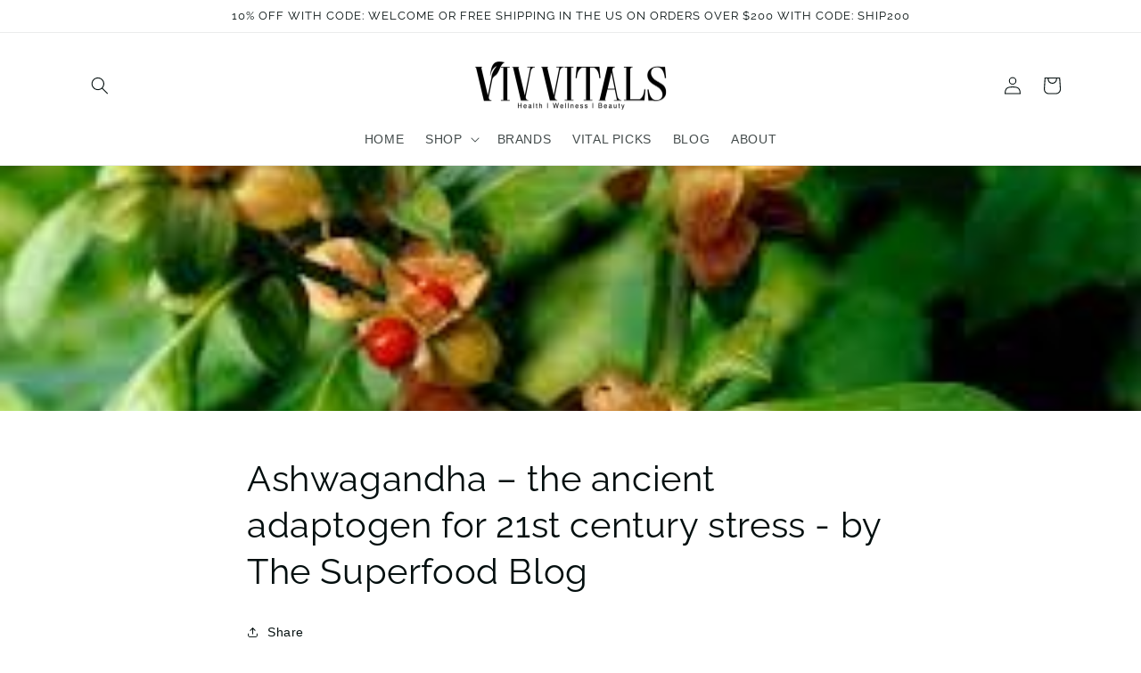

--- FILE ---
content_type: text/html; charset=utf-8
request_url: https://vivvitals.com/blogs/vivvitals/ashwagandha-the-ancient-adaptogen-for-21st-century-stress
body_size: 51775
content:
<!doctype html>
<html class="no-js" lang="en">
  <head><!--Content in content_for_header -->
<!--LayoutHub-Embed--><meta name="layouthub" /><link rel="stylesheet" href="https://fonts.googleapis.com/css?display=swap&family=Lato:100,200,300,400,500,600,700,800,900|Montserrat:100,200,300,400,500,600,700,800,900" /><link rel="stylesheet" type="text/css" href="[data-uri]" media="all">
<!--LH--><!--/LayoutHub-Embed--><meta charset="utf-8">
    <meta http-equiv="X-UA-Compatible" content="IE=edge">
    <meta name="viewport" content="width=device-width,initial-scale=1">
    <meta name="theme-color" content="">
    <link rel="canonical" href="https://vivvitals.com/blogs/vivvitals/ashwagandha-the-ancient-adaptogen-for-21st-century-stress">
    <link rel="preconnect" href="https://cdn.shopify.com" crossorigin><link rel="preconnect" href="https://fonts.shopifycdn.com" crossorigin><title>
      Ashwagandha – the ancient adaptogen for 21st century stress - by The S
 &ndash; VIV Vitals</title>

    
      <meta name="description" content="Our increasingly busy lives are characterised by stress, which is typically caused by work demands, relationship issues, money problems and a combination of other day-to-day pressures. This stress is often aggravated by a frenetic modern lifestyle that constantly exposes us to environmental pollution, poor nutrition an">
    

    

<meta property="og:site_name" content="VIV Vitals">
<meta property="og:url" content="https://vivvitals.com/blogs/vivvitals/ashwagandha-the-ancient-adaptogen-for-21st-century-stress">
<meta property="og:title" content="Ashwagandha – the ancient adaptogen for 21st century stress - by The S">
<meta property="og:type" content="article">
<meta property="og:description" content="Our increasingly busy lives are characterised by stress, which is typically caused by work demands, relationship issues, money problems and a combination of other day-to-day pressures. This stress is often aggravated by a frenetic modern lifestyle that constantly exposes us to environmental pollution, poor nutrition an"><meta property="og:image" content="http://vivvitals.com/cdn/shop/articles/downloadashagwada_dc387848-67b8-4cd7-872b-9a775e20a5c9.jpg?v=1521422841">
  <meta property="og:image:secure_url" content="https://vivvitals.com/cdn/shop/articles/downloadashagwada_dc387848-67b8-4cd7-872b-9a775e20a5c9.jpg?v=1521422841">
  <meta property="og:image:width" content="284">
  <meta property="og:image:height" content="177"><meta name="twitter:card" content="summary_large_image">
<meta name="twitter:title" content="Ashwagandha – the ancient adaptogen for 21st century stress - by The S">
<meta name="twitter:description" content="Our increasingly busy lives are characterised by stress, which is typically caused by work demands, relationship issues, money problems and a combination of other day-to-day pressures. This stress is often aggravated by a frenetic modern lifestyle that constantly exposes us to environmental pollution, poor nutrition an">


    <script src="//vivvitals.com/cdn/shop/t/21/assets/global.js?v=149496944046504657681669743516" defer="defer"></script>
    <script>window.performance && window.performance.mark && window.performance.mark('shopify.content_for_header.start');</script><meta name="google-site-verification" content="x1ejIzMnkUUjqG88g2mOdZMp85FKHmpx80xlymip4VI">
<meta id="shopify-digital-wallet" name="shopify-digital-wallet" content="/25669950/digital_wallets/dialog">
<link rel="alternate" type="application/atom+xml" title="Feed" href="/blogs/vivvitals.atom" />
<script async="async" src="/checkouts/internal/preloads.js?locale=en-US"></script>
<script id="shopify-features" type="application/json">{"accessToken":"2878e73138677e62dd687280b26113a8","betas":["rich-media-storefront-analytics"],"domain":"vivvitals.com","predictiveSearch":true,"shopId":25669950,"locale":"en"}</script>
<script>var Shopify = Shopify || {};
Shopify.shop = "viv-vitals.myshopify.com";
Shopify.locale = "en";
Shopify.currency = {"active":"USD","rate":"1.0"};
Shopify.country = "US";
Shopify.theme = {"name":"Refresh","id":132119888045,"schema_name":"Refresh","schema_version":"2.0.2","theme_store_id":1567,"role":"main"};
Shopify.theme.handle = "null";
Shopify.theme.style = {"id":null,"handle":null};
Shopify.cdnHost = "vivvitals.com/cdn";
Shopify.routes = Shopify.routes || {};
Shopify.routes.root = "/";</script>
<script type="module">!function(o){(o.Shopify=o.Shopify||{}).modules=!0}(window);</script>
<script>!function(o){function n(){var o=[];function n(){o.push(Array.prototype.slice.apply(arguments))}return n.q=o,n}var t=o.Shopify=o.Shopify||{};t.loadFeatures=n(),t.autoloadFeatures=n()}(window);</script>
<script id="shop-js-analytics" type="application/json">{"pageType":"article"}</script>
<script defer="defer" async type="module" src="//vivvitals.com/cdn/shopifycloud/shop-js/modules/v2/client.init-shop-cart-sync_BT-GjEfc.en.esm.js"></script>
<script defer="defer" async type="module" src="//vivvitals.com/cdn/shopifycloud/shop-js/modules/v2/chunk.common_D58fp_Oc.esm.js"></script>
<script defer="defer" async type="module" src="//vivvitals.com/cdn/shopifycloud/shop-js/modules/v2/chunk.modal_xMitdFEc.esm.js"></script>
<script type="module">
  await import("//vivvitals.com/cdn/shopifycloud/shop-js/modules/v2/client.init-shop-cart-sync_BT-GjEfc.en.esm.js");
await import("//vivvitals.com/cdn/shopifycloud/shop-js/modules/v2/chunk.common_D58fp_Oc.esm.js");
await import("//vivvitals.com/cdn/shopifycloud/shop-js/modules/v2/chunk.modal_xMitdFEc.esm.js");

  window.Shopify.SignInWithShop?.initShopCartSync?.({"fedCMEnabled":true,"windoidEnabled":true});

</script>
<script>(function() {
  var isLoaded = false;
  function asyncLoad() {
    if (isLoaded) return;
    isLoaded = true;
    var urls = ["https:\/\/static.klaviyo.com\/onsite\/js\/klaviyo.js?company_id=Yg2Y7n\u0026shop=viv-vitals.myshopify.com","https:\/\/static.klaviyo.com\/onsite\/js\/klaviyo.js?company_id=Yg2Y7n\u0026shop=viv-vitals.myshopify.com","https:\/\/cdn.nfcube.com\/instafeed-e78fbcc119fccadc6ff22d688bd02a96.js?shop=viv-vitals.myshopify.com","https:\/\/chimpstatic.com\/mcjs-connected\/js\/users\/dd93619d5fcfacc7ed5444c9d\/2b15edb0645fdad90c6856859.js?shop=viv-vitals.myshopify.com"];
    for (var i = 0; i < urls.length; i++) {
      var s = document.createElement('script');
      s.type = 'text/javascript';
      s.async = true;
      s.src = urls[i];
      var x = document.getElementsByTagName('script')[0];
      x.parentNode.insertBefore(s, x);
    }
  };
  if(window.attachEvent) {
    window.attachEvent('onload', asyncLoad);
  } else {
    window.addEventListener('load', asyncLoad, false);
  }
})();</script>
<script id="__st">var __st={"a":25669950,"offset":-28800,"reqid":"7c4b64cb-cc60-439d-aac6-0a3117f6ca8c-1769472949","pageurl":"vivvitals.com\/blogs\/vivvitals\/ashwagandha-the-ancient-adaptogen-for-21st-century-stress","s":"articles-7890370603","u":"cc615cbd0275","p":"article","rtyp":"article","rid":7890370603};</script>
<script>window.ShopifyPaypalV4VisibilityTracking = true;</script>
<script id="captcha-bootstrap">!function(){'use strict';const t='contact',e='account',n='new_comment',o=[[t,t],['blogs',n],['comments',n],[t,'customer']],c=[[e,'customer_login'],[e,'guest_login'],[e,'recover_customer_password'],[e,'create_customer']],r=t=>t.map((([t,e])=>`form[action*='/${t}']:not([data-nocaptcha='true']) input[name='form_type'][value='${e}']`)).join(','),a=t=>()=>t?[...document.querySelectorAll(t)].map((t=>t.form)):[];function s(){const t=[...o],e=r(t);return a(e)}const i='password',u='form_key',d=['recaptcha-v3-token','g-recaptcha-response','h-captcha-response',i],f=()=>{try{return window.sessionStorage}catch{return}},m='__shopify_v',_=t=>t.elements[u];function p(t,e,n=!1){try{const o=window.sessionStorage,c=JSON.parse(o.getItem(e)),{data:r}=function(t){const{data:e,action:n}=t;return t[m]||n?{data:e,action:n}:{data:t,action:n}}(c);for(const[e,n]of Object.entries(r))t.elements[e]&&(t.elements[e].value=n);n&&o.removeItem(e)}catch(o){console.error('form repopulation failed',{error:o})}}const l='form_type',E='cptcha';function T(t){t.dataset[E]=!0}const w=window,h=w.document,L='Shopify',v='ce_forms',y='captcha';let A=!1;((t,e)=>{const n=(g='f06e6c50-85a8-45c8-87d0-21a2b65856fe',I='https://cdn.shopify.com/shopifycloud/storefront-forms-hcaptcha/ce_storefront_forms_captcha_hcaptcha.v1.5.2.iife.js',D={infoText:'Protected by hCaptcha',privacyText:'Privacy',termsText:'Terms'},(t,e,n)=>{const o=w[L][v],c=o.bindForm;if(c)return c(t,g,e,D).then(n);var r;o.q.push([[t,g,e,D],n]),r=I,A||(h.body.append(Object.assign(h.createElement('script'),{id:'captcha-provider',async:!0,src:r})),A=!0)});var g,I,D;w[L]=w[L]||{},w[L][v]=w[L][v]||{},w[L][v].q=[],w[L][y]=w[L][y]||{},w[L][y].protect=function(t,e){n(t,void 0,e),T(t)},Object.freeze(w[L][y]),function(t,e,n,w,h,L){const[v,y,A,g]=function(t,e,n){const i=e?o:[],u=t?c:[],d=[...i,...u],f=r(d),m=r(i),_=r(d.filter((([t,e])=>n.includes(e))));return[a(f),a(m),a(_),s()]}(w,h,L),I=t=>{const e=t.target;return e instanceof HTMLFormElement?e:e&&e.form},D=t=>v().includes(t);t.addEventListener('submit',(t=>{const e=I(t);if(!e)return;const n=D(e)&&!e.dataset.hcaptchaBound&&!e.dataset.recaptchaBound,o=_(e),c=g().includes(e)&&(!o||!o.value);(n||c)&&t.preventDefault(),c&&!n&&(function(t){try{if(!f())return;!function(t){const e=f();if(!e)return;const n=_(t);if(!n)return;const o=n.value;o&&e.removeItem(o)}(t);const e=Array.from(Array(32),(()=>Math.random().toString(36)[2])).join('');!function(t,e){_(t)||t.append(Object.assign(document.createElement('input'),{type:'hidden',name:u})),t.elements[u].value=e}(t,e),function(t,e){const n=f();if(!n)return;const o=[...t.querySelectorAll(`input[type='${i}']`)].map((({name:t})=>t)),c=[...d,...o],r={};for(const[a,s]of new FormData(t).entries())c.includes(a)||(r[a]=s);n.setItem(e,JSON.stringify({[m]:1,action:t.action,data:r}))}(t,e)}catch(e){console.error('failed to persist form',e)}}(e),e.submit())}));const S=(t,e)=>{t&&!t.dataset[E]&&(n(t,e.some((e=>e===t))),T(t))};for(const o of['focusin','change'])t.addEventListener(o,(t=>{const e=I(t);D(e)&&S(e,y())}));const B=e.get('form_key'),M=e.get(l),P=B&&M;t.addEventListener('DOMContentLoaded',(()=>{const t=y();if(P)for(const e of t)e.elements[l].value===M&&p(e,B);[...new Set([...A(),...v().filter((t=>'true'===t.dataset.shopifyCaptcha))])].forEach((e=>S(e,t)))}))}(h,new URLSearchParams(w.location.search),n,t,e,['guest_login'])})(!0,!0)}();</script>
<script integrity="sha256-4kQ18oKyAcykRKYeNunJcIwy7WH5gtpwJnB7kiuLZ1E=" data-source-attribution="shopify.loadfeatures" defer="defer" src="//vivvitals.com/cdn/shopifycloud/storefront/assets/storefront/load_feature-a0a9edcb.js" crossorigin="anonymous"></script>
<script data-source-attribution="shopify.dynamic_checkout.dynamic.init">var Shopify=Shopify||{};Shopify.PaymentButton=Shopify.PaymentButton||{isStorefrontPortableWallets:!0,init:function(){window.Shopify.PaymentButton.init=function(){};var t=document.createElement("script");t.src="https://vivvitals.com/cdn/shopifycloud/portable-wallets/latest/portable-wallets.en.js",t.type="module",document.head.appendChild(t)}};
</script>
<script data-source-attribution="shopify.dynamic_checkout.buyer_consent">
  function portableWalletsHideBuyerConsent(e){var t=document.getElementById("shopify-buyer-consent"),n=document.getElementById("shopify-subscription-policy-button");t&&n&&(t.classList.add("hidden"),t.setAttribute("aria-hidden","true"),n.removeEventListener("click",e))}function portableWalletsShowBuyerConsent(e){var t=document.getElementById("shopify-buyer-consent"),n=document.getElementById("shopify-subscription-policy-button");t&&n&&(t.classList.remove("hidden"),t.removeAttribute("aria-hidden"),n.addEventListener("click",e))}window.Shopify?.PaymentButton&&(window.Shopify.PaymentButton.hideBuyerConsent=portableWalletsHideBuyerConsent,window.Shopify.PaymentButton.showBuyerConsent=portableWalletsShowBuyerConsent);
</script>
<script data-source-attribution="shopify.dynamic_checkout.cart.bootstrap">document.addEventListener("DOMContentLoaded",(function(){function t(){return document.querySelector("shopify-accelerated-checkout-cart, shopify-accelerated-checkout")}if(t())Shopify.PaymentButton.init();else{new MutationObserver((function(e,n){t()&&(Shopify.PaymentButton.init(),n.disconnect())})).observe(document.body,{childList:!0,subtree:!0})}}));
</script>
<link id="shopify-accelerated-checkout-styles" rel="stylesheet" media="screen" href="https://vivvitals.com/cdn/shopifycloud/portable-wallets/latest/accelerated-checkout-backwards-compat.css" crossorigin="anonymous">
<style id="shopify-accelerated-checkout-cart">
        #shopify-buyer-consent {
  margin-top: 1em;
  display: inline-block;
  width: 100%;
}

#shopify-buyer-consent.hidden {
  display: none;
}

#shopify-subscription-policy-button {
  background: none;
  border: none;
  padding: 0;
  text-decoration: underline;
  font-size: inherit;
  cursor: pointer;
}

#shopify-subscription-policy-button::before {
  box-shadow: none;
}

      </style>
<script id="sections-script" data-sections="header,footer" defer="defer" src="//vivvitals.com/cdn/shop/t/21/compiled_assets/scripts.js?v=1334"></script>
<script>window.performance && window.performance.mark && window.performance.mark('shopify.content_for_header.end');</script>


    <style data-shopify>
      
      
      
      
      @font-face {
  font-family: Raleway;
  font-weight: 400;
  font-style: normal;
  font-display: swap;
  src: url("//vivvitals.com/cdn/fonts/raleway/raleway_n4.2c76ddd103ff0f30b1230f13e160330ff8b2c68a.woff2") format("woff2"),
       url("//vivvitals.com/cdn/fonts/raleway/raleway_n4.c057757dddc39994ad5d9c9f58e7c2c2a72359a9.woff") format("woff");
}


      :root {
        --font-body-family: "system_ui", -apple-system, 'Segoe UI', Roboto, 'Helvetica Neue', 'Noto Sans', 'Liberation Sans', Arial, sans-serif, 'Apple Color Emoji', 'Segoe UI Emoji', 'Segoe UI Symbol', 'Noto Color Emoji';
        --font-body-style: normal;
        --font-body-weight: 400;
        --font-body-weight-bold: 700;

        --font-heading-family: Raleway, sans-serif;
        --font-heading-style: normal;
        --font-heading-weight: 400;

        --font-body-scale: 1.0;
        --font-heading-scale: 1.0;

        --color-base-text: 4, 15, 15;
        --color-shadow: 4, 15, 15;
        --color-base-background-1: 255, 255, 255;
        --color-base-background-2: 255, 255, 255;
        --color-base-solid-button-labels: 255, 255, 255;
        --color-base-outline-button-labels: 4, 15, 15;
        --color-base-accent-1: 116, 147, 124;
        --color-base-accent-2: 255, 255, 255;
        --payment-terms-background-color: #ffffff;

        --gradient-base-background-1: #ffffff;
        --gradient-base-background-2: #FFFFFF;
        --gradient-base-accent-1: #74937c;
        --gradient-base-accent-2: #ffffff;

        --media-padding: px;
        --media-border-opacity: 0.1;
        --media-border-width: 0px;
        --media-radius: 2px;
        --media-shadow-opacity: 0.0;
        --media-shadow-horizontal-offset: 0px;
        --media-shadow-vertical-offset: 4px;
        --media-shadow-blur-radius: 5px;
        --media-shadow-visible: 0;

        --page-width: 120rem;
        --page-width-margin: 0rem;

        --product-card-image-padding: 1.6rem;
        --product-card-corner-radius: 0.2rem;
        --product-card-text-alignment: left;
        --product-card-border-width: 0.1rem;
        --product-card-border-opacity: 0.05;
        --product-card-shadow-opacity: 0.0;
        --product-card-shadow-visible: 0;
        --product-card-shadow-horizontal-offset: 0.0rem;
        --product-card-shadow-vertical-offset: 0.4rem;
        --product-card-shadow-blur-radius: 0.5rem;

        --collection-card-image-padding: 1.6rem;
        --collection-card-corner-radius: 0.2rem;
        --collection-card-text-alignment: left;
        --collection-card-border-width: 0.1rem;
        --collection-card-border-opacity: 0.05;
        --collection-card-shadow-opacity: 0.0;
        --collection-card-shadow-visible: 0;
        --collection-card-shadow-horizontal-offset: 0.0rem;
        --collection-card-shadow-vertical-offset: 0.4rem;
        --collection-card-shadow-blur-radius: 0.5rem;

        --blog-card-image-padding: 1.6rem;
        --blog-card-corner-radius: 0.2rem;
        --blog-card-text-alignment: left;
        --blog-card-border-width: 0.1rem;
        --blog-card-border-opacity: 0.05;
        --blog-card-shadow-opacity: 0.0;
        --blog-card-shadow-visible: 0;
        --blog-card-shadow-horizontal-offset: 0.0rem;
        --blog-card-shadow-vertical-offset: 0.4rem;
        --blog-card-shadow-blur-radius: 0.5rem;

        --badge-corner-radius: 0.0rem;

        --popup-border-width: 1px;
        --popup-border-opacity: 0.1;
        --popup-corner-radius: 2px;
        --popup-shadow-opacity: 0.0;
        --popup-shadow-horizontal-offset: 0px;
        --popup-shadow-vertical-offset: 4px;
        --popup-shadow-blur-radius: 5px;

        --drawer-border-width: 0px;
        --drawer-border-opacity: 0.1;
        --drawer-shadow-opacity: 0.0;
        --drawer-shadow-horizontal-offset: 0px;
        --drawer-shadow-vertical-offset: 4px;
        --drawer-shadow-blur-radius: 5px;

        --spacing-sections-desktop: 0px;
        --spacing-sections-mobile: 0px;

        --grid-desktop-vertical-spacing: 28px;
        --grid-desktop-horizontal-spacing: 28px;
        --grid-mobile-vertical-spacing: 14px;
        --grid-mobile-horizontal-spacing: 14px;

        --text-boxes-border-opacity: 0.1;
        --text-boxes-border-width: 0px;
        --text-boxes-radius: 2px;
        --text-boxes-shadow-opacity: 0.0;
        --text-boxes-shadow-visible: 0;
        --text-boxes-shadow-horizontal-offset: 0px;
        --text-boxes-shadow-vertical-offset: 4px;
        --text-boxes-shadow-blur-radius: 5px;

        --buttons-radius: 2px;
        --buttons-radius-outset: 3px;
        --buttons-border-width: 1px;
        --buttons-border-opacity: 1.0;
        --buttons-shadow-opacity: 0.0;
        --buttons-shadow-visible: 0;
        --buttons-shadow-horizontal-offset: 0px;
        --buttons-shadow-vertical-offset: 4px;
        --buttons-shadow-blur-radius: 5px;
        --buttons-border-offset: 0.3px;

        --inputs-radius: 26px;
        --inputs-border-width: 1px;
        --inputs-border-opacity: 0.55;
        --inputs-shadow-opacity: 0.0;
        --inputs-shadow-horizontal-offset: 0px;
        --inputs-margin-offset: 0px;
        --inputs-shadow-vertical-offset: 4px;
        --inputs-shadow-blur-radius: 5px;
        --inputs-radius-outset: 27px;

        --variant-pills-radius: 2px;
        --variant-pills-border-width: 1px;
        --variant-pills-border-opacity: 0.55;
        --variant-pills-shadow-opacity: 0.0;
        --variant-pills-shadow-horizontal-offset: 0px;
        --variant-pills-shadow-vertical-offset: 4px;
        --variant-pills-shadow-blur-radius: 5px;
      }

      *,
      *::before,
      *::after {
        box-sizing: inherit;
      }

      html {
        box-sizing: border-box;
        font-size: calc(var(--font-body-scale) * 62.5%);
        height: 100%;
      }

      body {
        display: grid;
        grid-template-rows: auto auto 1fr auto;
        grid-template-columns: 100%;
        min-height: 100%;
        margin: 0;
        font-size: 1.5rem;
        letter-spacing: 0.06rem;
        line-height: calc(1 + 0.8 / var(--font-body-scale));
        font-family: var(--font-body-family);
        font-style: var(--font-body-style);
        font-weight: var(--font-body-weight);
      }

      @media screen and (min-width: 750px) {
        body {
          font-size: 1.6rem;
        }
      }
    </style>

    <link href="//vivvitals.com/cdn/shop/t/21/assets/base.css?v=88290808517547527771669743517" rel="stylesheet" type="text/css" media="all" />
<link rel="preload" as="font" href="//vivvitals.com/cdn/fonts/raleway/raleway_n4.2c76ddd103ff0f30b1230f13e160330ff8b2c68a.woff2" type="font/woff2" crossorigin><link rel="stylesheet" href="//vivvitals.com/cdn/shop/t/21/assets/component-predictive-search.css?v=83512081251802922551669743516" media="print" onload="this.media='all'"><script>document.documentElement.className = document.documentElement.className.replace('no-js', 'js');
    if (Shopify.designMode) {
      document.documentElement.classList.add('shopify-design-mode');
    }
    </script>
  
<script>
window.mlvedaShopCurrency = "USD";
window.shopCurrency = "USD";
window.supported_currencies = "USD CAD AUD GBP EUR INR JPY";
</script><!-- BEGIN app block: shopify://apps/judge-me-reviews/blocks/judgeme_core/61ccd3b1-a9f2-4160-9fe9-4fec8413e5d8 --><!-- Start of Judge.me Core -->






<link rel="dns-prefetch" href="https://cdnwidget.judge.me">
<link rel="dns-prefetch" href="https://cdn.judge.me">
<link rel="dns-prefetch" href="https://cdn1.judge.me">
<link rel="dns-prefetch" href="https://api.judge.me">

<script data-cfasync='false' class='jdgm-settings-script'>window.jdgmSettings={"pagination":5,"disable_web_reviews":false,"badge_no_review_text":"No reviews","badge_n_reviews_text":"{{ n }} review/reviews","hide_badge_preview_if_no_reviews":true,"badge_hide_text":false,"enforce_center_preview_badge":false,"widget_title":"Customer Reviews","widget_open_form_text":"Write a review","widget_close_form_text":"Cancel review","widget_refresh_page_text":"Refresh page","widget_summary_text":"Based on {{ number_of_reviews }} review/reviews","widget_no_review_text":"Be the first to write a review","widget_name_field_text":"Display name","widget_verified_name_field_text":"Verified Name (public)","widget_name_placeholder_text":"Display name","widget_required_field_error_text":"This field is required.","widget_email_field_text":"Email address","widget_verified_email_field_text":"Verified Email (private, can not be edited)","widget_email_placeholder_text":"Your email address","widget_email_field_error_text":"Please enter a valid email address.","widget_rating_field_text":"Rating","widget_review_title_field_text":"Review Title","widget_review_title_placeholder_text":"Give your review a title","widget_review_body_field_text":"Review content","widget_review_body_placeholder_text":"Start writing here...","widget_pictures_field_text":"Picture/Video (optional)","widget_submit_review_text":"Submit Review","widget_submit_verified_review_text":"Submit Verified Review","widget_submit_success_msg_with_auto_publish":"Thank you! Please refresh the page in a few moments to see your review. You can remove or edit your review by logging into \u003ca href='https://judge.me/login' target='_blank' rel='nofollow noopener'\u003eJudge.me\u003c/a\u003e","widget_submit_success_msg_no_auto_publish":"Thank you! Your review will be published as soon as it is approved by the shop admin. You can remove or edit your review by logging into \u003ca href='https://judge.me/login' target='_blank' rel='nofollow noopener'\u003eJudge.me\u003c/a\u003e","widget_show_default_reviews_out_of_total_text":"Showing {{ n_reviews_shown }} out of {{ n_reviews }} reviews.","widget_show_all_link_text":"Show all","widget_show_less_link_text":"Show less","widget_author_said_text":"{{ reviewer_name }} said:","widget_days_text":"{{ n }} days ago","widget_weeks_text":"{{ n }} week/weeks ago","widget_months_text":"{{ n }} month/months ago","widget_years_text":"{{ n }} year/years ago","widget_yesterday_text":"Yesterday","widget_today_text":"Today","widget_replied_text":"\u003e\u003e {{ shop_name }} replied:","widget_read_more_text":"Read more","widget_reviewer_name_as_initial":"","widget_rating_filter_color":"#fbcd0a","widget_rating_filter_see_all_text":"See all reviews","widget_sorting_most_recent_text":"Most Recent","widget_sorting_highest_rating_text":"Highest Rating","widget_sorting_lowest_rating_text":"Lowest Rating","widget_sorting_with_pictures_text":"Only Pictures","widget_sorting_most_helpful_text":"Most Helpful","widget_open_question_form_text":"Ask a question","widget_reviews_subtab_text":"Reviews","widget_questions_subtab_text":"Questions","widget_question_label_text":"Question","widget_answer_label_text":"Answer","widget_question_placeholder_text":"Write your question here","widget_submit_question_text":"Submit Question","widget_question_submit_success_text":"Thank you for your question! We will notify you once it gets answered.","verified_badge_text":"Verified","verified_badge_bg_color":"","verified_badge_text_color":"","verified_badge_placement":"left-of-reviewer-name","widget_review_max_height":"","widget_hide_border":false,"widget_social_share":false,"widget_thumb":false,"widget_review_location_show":false,"widget_location_format":"","all_reviews_include_out_of_store_products":true,"all_reviews_out_of_store_text":"(out of store)","all_reviews_pagination":100,"all_reviews_product_name_prefix_text":"about","enable_review_pictures":false,"enable_question_anwser":false,"widget_theme":"default","review_date_format":"mm/dd/yyyy","default_sort_method":"most-recent","widget_product_reviews_subtab_text":"Product Reviews","widget_shop_reviews_subtab_text":"Shop Reviews","widget_other_products_reviews_text":"Reviews for other products","widget_store_reviews_subtab_text":"Store reviews","widget_no_store_reviews_text":"This store hasn't received any reviews yet","widget_web_restriction_product_reviews_text":"This product hasn't received any reviews yet","widget_no_items_text":"No items found","widget_show_more_text":"Show more","widget_write_a_store_review_text":"Write a Store Review","widget_other_languages_heading":"Reviews in Other Languages","widget_translate_review_text":"Translate review to {{ language }}","widget_translating_review_text":"Translating...","widget_show_original_translation_text":"Show original ({{ language }})","widget_translate_review_failed_text":"Review couldn't be translated.","widget_translate_review_retry_text":"Retry","widget_translate_review_try_again_later_text":"Try again later","show_product_url_for_grouped_product":false,"widget_sorting_pictures_first_text":"Pictures First","show_pictures_on_all_rev_page_mobile":false,"show_pictures_on_all_rev_page_desktop":false,"floating_tab_hide_mobile_install_preference":false,"floating_tab_button_name":"★ Reviews","floating_tab_title":"Let customers speak for us","floating_tab_button_color":"","floating_tab_button_background_color":"","floating_tab_url":"","floating_tab_url_enabled":false,"floating_tab_tab_style":"text","all_reviews_text_badge_text":"Customers rate us {{ shop.metafields.judgeme.all_reviews_rating | round: 1 }}/5 based on {{ shop.metafields.judgeme.all_reviews_count }} reviews.","all_reviews_text_badge_text_branded_style":"{{ shop.metafields.judgeme.all_reviews_rating | round: 1 }} out of 5 stars based on {{ shop.metafields.judgeme.all_reviews_count }} reviews","is_all_reviews_text_badge_a_link":false,"show_stars_for_all_reviews_text_badge":false,"all_reviews_text_badge_url":"","all_reviews_text_style":"text","all_reviews_text_color_style":"judgeme_brand_color","all_reviews_text_color":"#108474","all_reviews_text_show_jm_brand":true,"featured_carousel_show_header":true,"featured_carousel_title":"Let customers speak for us","testimonials_carousel_title":"Customers are saying","videos_carousel_title":"Real customer stories","cards_carousel_title":"Customers are saying","featured_carousel_count_text":"from {{ n }} reviews","featured_carousel_add_link_to_all_reviews_page":false,"featured_carousel_url":"","featured_carousel_show_images":true,"featured_carousel_autoslide_interval":5,"featured_carousel_arrows_on_the_sides":false,"featured_carousel_height":250,"featured_carousel_width":80,"featured_carousel_image_size":0,"featured_carousel_image_height":250,"featured_carousel_arrow_color":"#eeeeee","verified_count_badge_style":"vintage","verified_count_badge_orientation":"horizontal","verified_count_badge_color_style":"judgeme_brand_color","verified_count_badge_color":"#108474","is_verified_count_badge_a_link":false,"verified_count_badge_url":"","verified_count_badge_show_jm_brand":true,"widget_rating_preset_default":5,"widget_first_sub_tab":"product-reviews","widget_show_histogram":true,"widget_histogram_use_custom_color":false,"widget_pagination_use_custom_color":false,"widget_star_use_custom_color":false,"widget_verified_badge_use_custom_color":false,"widget_write_review_use_custom_color":false,"picture_reminder_submit_button":"Upload Pictures","enable_review_videos":false,"mute_video_by_default":false,"widget_sorting_videos_first_text":"Videos First","widget_review_pending_text":"Pending","featured_carousel_items_for_large_screen":3,"social_share_options_order":"Facebook,Twitter","remove_microdata_snippet":true,"disable_json_ld":false,"enable_json_ld_products":false,"preview_badge_show_question_text":false,"preview_badge_no_question_text":"No questions","preview_badge_n_question_text":"{{ number_of_questions }} question/questions","qa_badge_show_icon":false,"qa_badge_position":"same-row","remove_judgeme_branding":false,"widget_add_search_bar":false,"widget_search_bar_placeholder":"Search","widget_sorting_verified_only_text":"Verified only","featured_carousel_theme":"default","featured_carousel_show_rating":true,"featured_carousel_show_title":true,"featured_carousel_show_body":true,"featured_carousel_show_date":false,"featured_carousel_show_reviewer":true,"featured_carousel_show_product":false,"featured_carousel_header_background_color":"#108474","featured_carousel_header_text_color":"#ffffff","featured_carousel_name_product_separator":"reviewed","featured_carousel_full_star_background":"#108474","featured_carousel_empty_star_background":"#dadada","featured_carousel_vertical_theme_background":"#f9fafb","featured_carousel_verified_badge_enable":false,"featured_carousel_verified_badge_color":"#108474","featured_carousel_border_style":"round","featured_carousel_review_line_length_limit":3,"featured_carousel_more_reviews_button_text":"Read more reviews","featured_carousel_view_product_button_text":"View product","all_reviews_page_load_reviews_on":"scroll","all_reviews_page_load_more_text":"Load More Reviews","disable_fb_tab_reviews":false,"enable_ajax_cdn_cache":false,"widget_advanced_speed_features":5,"widget_public_name_text":"displayed publicly like","default_reviewer_name":"John Smith","default_reviewer_name_has_non_latin":true,"widget_reviewer_anonymous":"Anonymous","medals_widget_title":"Judge.me Review Medals","medals_widget_background_color":"#f9fafb","medals_widget_position":"footer_all_pages","medals_widget_border_color":"#f9fafb","medals_widget_verified_text_position":"left","medals_widget_use_monochromatic_version":false,"medals_widget_elements_color":"#108474","show_reviewer_avatar":true,"widget_invalid_yt_video_url_error_text":"Not a YouTube video URL","widget_max_length_field_error_text":"Please enter no more than {0} characters.","widget_show_country_flag":false,"widget_show_collected_via_shop_app":true,"widget_verified_by_shop_badge_style":"light","widget_verified_by_shop_text":"Verified by Shop","widget_show_photo_gallery":false,"widget_load_with_code_splitting":true,"widget_ugc_install_preference":false,"widget_ugc_title":"Made by us, Shared by you","widget_ugc_subtitle":"Tag us to see your picture featured in our page","widget_ugc_arrows_color":"#ffffff","widget_ugc_primary_button_text":"Buy Now","widget_ugc_primary_button_background_color":"#108474","widget_ugc_primary_button_text_color":"#ffffff","widget_ugc_primary_button_border_width":"0","widget_ugc_primary_button_border_style":"none","widget_ugc_primary_button_border_color":"#108474","widget_ugc_primary_button_border_radius":"25","widget_ugc_secondary_button_text":"Load More","widget_ugc_secondary_button_background_color":"#ffffff","widget_ugc_secondary_button_text_color":"#108474","widget_ugc_secondary_button_border_width":"2","widget_ugc_secondary_button_border_style":"solid","widget_ugc_secondary_button_border_color":"#108474","widget_ugc_secondary_button_border_radius":"25","widget_ugc_reviews_button_text":"View Reviews","widget_ugc_reviews_button_background_color":"#ffffff","widget_ugc_reviews_button_text_color":"#108474","widget_ugc_reviews_button_border_width":"2","widget_ugc_reviews_button_border_style":"solid","widget_ugc_reviews_button_border_color":"#108474","widget_ugc_reviews_button_border_radius":"25","widget_ugc_reviews_button_link_to":"judgeme-reviews-page","widget_ugc_show_post_date":true,"widget_ugc_max_width":"800","widget_rating_metafield_value_type":true,"widget_primary_color":"#74937C","widget_enable_secondary_color":false,"widget_secondary_color":"#edf5f5","widget_summary_average_rating_text":"{{ average_rating }} out of 5","widget_media_grid_title":"Customer photos \u0026 videos","widget_media_grid_see_more_text":"See more","widget_round_style":false,"widget_show_product_medals":true,"widget_verified_by_judgeme_text":"Verified by Judge.me","widget_show_store_medals":true,"widget_verified_by_judgeme_text_in_store_medals":"Verified by Judge.me","widget_media_field_exceed_quantity_message":"Sorry, we can only accept {{ max_media }} for one review.","widget_media_field_exceed_limit_message":"{{ file_name }} is too large, please select a {{ media_type }} less than {{ size_limit }}MB.","widget_review_submitted_text":"Review Submitted!","widget_question_submitted_text":"Question Submitted!","widget_close_form_text_question":"Cancel","widget_write_your_answer_here_text":"Write your answer here","widget_enabled_branded_link":true,"widget_show_collected_by_judgeme":true,"widget_reviewer_name_color":"","widget_write_review_text_color":"","widget_write_review_bg_color":"","widget_collected_by_judgeme_text":"collected by Judge.me","widget_pagination_type":"standard","widget_load_more_text":"Load More","widget_load_more_color":"#108474","widget_full_review_text":"Full Review","widget_read_more_reviews_text":"Read More Reviews","widget_read_questions_text":"Read Questions","widget_questions_and_answers_text":"Questions \u0026 Answers","widget_verified_by_text":"Verified by","widget_verified_text":"Verified","widget_number_of_reviews_text":"{{ number_of_reviews }} reviews","widget_back_button_text":"Back","widget_next_button_text":"Next","widget_custom_forms_filter_button":"Filters","custom_forms_style":"horizontal","widget_show_review_information":false,"how_reviews_are_collected":"How reviews are collected?","widget_show_review_keywords":false,"widget_gdpr_statement":"How we use your data: We'll only contact you about the review you left, and only if necessary. By submitting your review, you agree to Judge.me's \u003ca href='https://judge.me/terms' target='_blank' rel='nofollow noopener'\u003eterms\u003c/a\u003e, \u003ca href='https://judge.me/privacy' target='_blank' rel='nofollow noopener'\u003eprivacy\u003c/a\u003e and \u003ca href='https://judge.me/content-policy' target='_blank' rel='nofollow noopener'\u003econtent\u003c/a\u003e policies.","widget_multilingual_sorting_enabled":false,"widget_translate_review_content_enabled":false,"widget_translate_review_content_method":"manual","popup_widget_review_selection":"automatically_with_pictures","popup_widget_round_border_style":true,"popup_widget_show_title":true,"popup_widget_show_body":true,"popup_widget_show_reviewer":false,"popup_widget_show_product":true,"popup_widget_show_pictures":true,"popup_widget_use_review_picture":true,"popup_widget_show_on_home_page":true,"popup_widget_show_on_product_page":true,"popup_widget_show_on_collection_page":true,"popup_widget_show_on_cart_page":true,"popup_widget_position":"bottom_left","popup_widget_first_review_delay":5,"popup_widget_duration":5,"popup_widget_interval":5,"popup_widget_review_count":5,"popup_widget_hide_on_mobile":true,"review_snippet_widget_round_border_style":true,"review_snippet_widget_card_color":"#FFFFFF","review_snippet_widget_slider_arrows_background_color":"#FFFFFF","review_snippet_widget_slider_arrows_color":"#000000","review_snippet_widget_star_color":"#108474","show_product_variant":false,"all_reviews_product_variant_label_text":"Variant: ","widget_show_verified_branding":false,"widget_ai_summary_title":"Customers say","widget_ai_summary_disclaimer":"AI-powered review summary based on recent customer reviews","widget_show_ai_summary":false,"widget_show_ai_summary_bg":false,"widget_show_review_title_input":true,"redirect_reviewers_invited_via_email":"external_form","request_store_review_after_product_review":false,"request_review_other_products_in_order":false,"review_form_color_scheme":"default","review_form_corner_style":"square","review_form_star_color":{},"review_form_text_color":"#333333","review_form_background_color":"#ffffff","review_form_field_background_color":"#fafafa","review_form_button_color":{},"review_form_button_text_color":"#ffffff","review_form_modal_overlay_color":"#000000","review_content_screen_title_text":"How would you rate this product?","review_content_introduction_text":"We would love it if you would share a bit about your experience.","store_review_form_title_text":"How would you rate this store?","store_review_form_introduction_text":"We would love it if you would share a bit about your experience.","show_review_guidance_text":true,"one_star_review_guidance_text":"Poor","five_star_review_guidance_text":"Great","customer_information_screen_title_text":"About you","customer_information_introduction_text":"Please tell us more about you.","custom_questions_screen_title_text":"Your experience in more detail","custom_questions_introduction_text":"Here are a few questions to help us understand more about your experience.","review_submitted_screen_title_text":"Thanks for your review!","review_submitted_screen_thank_you_text":"We are processing it and it will appear on the store soon.","review_submitted_screen_email_verification_text":"Please confirm your email by clicking the link we just sent you. This helps us keep reviews authentic.","review_submitted_request_store_review_text":"Would you like to share your experience of shopping with us?","review_submitted_review_other_products_text":"Would you like to review these products?","store_review_screen_title_text":"Would you like to share your experience of shopping with us?","store_review_introduction_text":"We value your feedback and use it to improve. Please share any thoughts or suggestions you have.","reviewer_media_screen_title_picture_text":"Share a picture","reviewer_media_introduction_picture_text":"Upload a photo to support your review.","reviewer_media_screen_title_video_text":"Share a video","reviewer_media_introduction_video_text":"Upload a video to support your review.","reviewer_media_screen_title_picture_or_video_text":"Share a picture or video","reviewer_media_introduction_picture_or_video_text":"Upload a photo or video to support your review.","reviewer_media_youtube_url_text":"Paste your Youtube URL here","advanced_settings_next_step_button_text":"Next","advanced_settings_close_review_button_text":"Close","modal_write_review_flow":false,"write_review_flow_required_text":"Required","write_review_flow_privacy_message_text":"We respect your privacy.","write_review_flow_anonymous_text":"Post review as anonymous","write_review_flow_visibility_text":"This won't be visible to other customers.","write_review_flow_multiple_selection_help_text":"Select as many as you like","write_review_flow_single_selection_help_text":"Select one option","write_review_flow_required_field_error_text":"This field is required","write_review_flow_invalid_email_error_text":"Please enter a valid email address","write_review_flow_max_length_error_text":"Max. {{ max_length }} characters.","write_review_flow_media_upload_text":"\u003cb\u003eClick to upload\u003c/b\u003e or drag and drop","write_review_flow_gdpr_statement":"We'll only contact you about your review if necessary. By submitting your review, you agree to our \u003ca href='https://judge.me/terms' target='_blank' rel='nofollow noopener'\u003eterms and conditions\u003c/a\u003e and \u003ca href='https://judge.me/privacy' target='_blank' rel='nofollow noopener'\u003eprivacy policy\u003c/a\u003e.","rating_only_reviews_enabled":false,"show_negative_reviews_help_screen":false,"new_review_flow_help_screen_rating_threshold":3,"negative_review_resolution_screen_title_text":"Tell us more","negative_review_resolution_text":"Your experience matters to us. If there were issues with your purchase, we're here to help. Feel free to reach out to us, we'd love the opportunity to make things right.","negative_review_resolution_button_text":"Contact us","negative_review_resolution_proceed_with_review_text":"Leave a review","negative_review_resolution_subject":"Issue with purchase from {{ shop_name }}.{{ order_name }}","preview_badge_collection_page_install_status":false,"widget_review_custom_css":"","preview_badge_custom_css":"","preview_badge_stars_count":"5-stars","featured_carousel_custom_css":"","floating_tab_custom_css":"","all_reviews_widget_custom_css":"","medals_widget_custom_css":"","verified_badge_custom_css":"","all_reviews_text_custom_css":"","transparency_badges_collected_via_store_invite":false,"transparency_badges_from_another_provider":false,"transparency_badges_collected_from_store_visitor":false,"transparency_badges_collected_by_verified_review_provider":false,"transparency_badges_earned_reward":false,"transparency_badges_collected_via_store_invite_text":"Review collected via store invitation","transparency_badges_from_another_provider_text":"Review collected from another provider","transparency_badges_collected_from_store_visitor_text":"Review collected from a store visitor","transparency_badges_written_in_google_text":"Review written in Google","transparency_badges_written_in_etsy_text":"Review written in Etsy","transparency_badges_written_in_shop_app_text":"Review written in Shop App","transparency_badges_earned_reward_text":"Review earned a reward for future purchase","product_review_widget_per_page":10,"widget_store_review_label_text":"Review about the store","checkout_comment_extension_title_on_product_page":"Customer Comments","checkout_comment_extension_num_latest_comment_show":5,"checkout_comment_extension_format":"name_and_timestamp","checkout_comment_customer_name":"last_initial","checkout_comment_comment_notification":true,"preview_badge_collection_page_install_preference":false,"preview_badge_home_page_install_preference":false,"preview_badge_product_page_install_preference":false,"review_widget_install_preference":"","review_carousel_install_preference":false,"floating_reviews_tab_install_preference":"none","verified_reviews_count_badge_install_preference":false,"all_reviews_text_install_preference":false,"review_widget_best_location":false,"judgeme_medals_install_preference":false,"review_widget_revamp_enabled":false,"review_widget_qna_enabled":false,"review_widget_header_theme":"minimal","review_widget_widget_title_enabled":true,"review_widget_header_text_size":"medium","review_widget_header_text_weight":"regular","review_widget_average_rating_style":"compact","review_widget_bar_chart_enabled":true,"review_widget_bar_chart_type":"numbers","review_widget_bar_chart_style":"standard","review_widget_expanded_media_gallery_enabled":false,"review_widget_reviews_section_theme":"standard","review_widget_image_style":"thumbnails","review_widget_review_image_ratio":"square","review_widget_stars_size":"medium","review_widget_verified_badge":"standard_text","review_widget_review_title_text_size":"medium","review_widget_review_text_size":"medium","review_widget_review_text_length":"medium","review_widget_number_of_columns_desktop":3,"review_widget_carousel_transition_speed":5,"review_widget_custom_questions_answers_display":"always","review_widget_button_text_color":"#FFFFFF","review_widget_text_color":"#000000","review_widget_lighter_text_color":"#7B7B7B","review_widget_corner_styling":"soft","review_widget_review_word_singular":"review","review_widget_review_word_plural":"reviews","review_widget_voting_label":"Helpful?","review_widget_shop_reply_label":"Reply from {{ shop_name }}:","review_widget_filters_title":"Filters","qna_widget_question_word_singular":"Question","qna_widget_question_word_plural":"Questions","qna_widget_answer_reply_label":"Answer from {{ answerer_name }}:","qna_content_screen_title_text":"Ask a question about this product","qna_widget_question_required_field_error_text":"Please enter your question.","qna_widget_flow_gdpr_statement":"We'll only contact you about your question if necessary. By submitting your question, you agree to our \u003ca href='https://judge.me/terms' target='_blank' rel='nofollow noopener'\u003eterms and conditions\u003c/a\u003e and \u003ca href='https://judge.me/privacy' target='_blank' rel='nofollow noopener'\u003eprivacy policy\u003c/a\u003e.","qna_widget_question_submitted_text":"Thanks for your question!","qna_widget_close_form_text_question":"Close","qna_widget_question_submit_success_text":"We’ll notify you by email when your question is answered.","all_reviews_widget_v2025_enabled":false,"all_reviews_widget_v2025_header_theme":"default","all_reviews_widget_v2025_widget_title_enabled":true,"all_reviews_widget_v2025_header_text_size":"medium","all_reviews_widget_v2025_header_text_weight":"regular","all_reviews_widget_v2025_average_rating_style":"compact","all_reviews_widget_v2025_bar_chart_enabled":true,"all_reviews_widget_v2025_bar_chart_type":"numbers","all_reviews_widget_v2025_bar_chart_style":"standard","all_reviews_widget_v2025_expanded_media_gallery_enabled":false,"all_reviews_widget_v2025_show_store_medals":true,"all_reviews_widget_v2025_show_photo_gallery":true,"all_reviews_widget_v2025_show_review_keywords":false,"all_reviews_widget_v2025_show_ai_summary":false,"all_reviews_widget_v2025_show_ai_summary_bg":false,"all_reviews_widget_v2025_add_search_bar":false,"all_reviews_widget_v2025_default_sort_method":"most-recent","all_reviews_widget_v2025_reviews_per_page":10,"all_reviews_widget_v2025_reviews_section_theme":"default","all_reviews_widget_v2025_image_style":"thumbnails","all_reviews_widget_v2025_review_image_ratio":"square","all_reviews_widget_v2025_stars_size":"medium","all_reviews_widget_v2025_verified_badge":"bold_badge","all_reviews_widget_v2025_review_title_text_size":"medium","all_reviews_widget_v2025_review_text_size":"medium","all_reviews_widget_v2025_review_text_length":"medium","all_reviews_widget_v2025_number_of_columns_desktop":3,"all_reviews_widget_v2025_carousel_transition_speed":5,"all_reviews_widget_v2025_custom_questions_answers_display":"always","all_reviews_widget_v2025_show_product_variant":false,"all_reviews_widget_v2025_show_reviewer_avatar":true,"all_reviews_widget_v2025_reviewer_name_as_initial":"","all_reviews_widget_v2025_review_location_show":false,"all_reviews_widget_v2025_location_format":"","all_reviews_widget_v2025_show_country_flag":false,"all_reviews_widget_v2025_verified_by_shop_badge_style":"light","all_reviews_widget_v2025_social_share":false,"all_reviews_widget_v2025_social_share_options_order":"Facebook,Twitter,LinkedIn,Pinterest","all_reviews_widget_v2025_pagination_type":"standard","all_reviews_widget_v2025_button_text_color":"#FFFFFF","all_reviews_widget_v2025_text_color":"#000000","all_reviews_widget_v2025_lighter_text_color":"#7B7B7B","all_reviews_widget_v2025_corner_styling":"soft","all_reviews_widget_v2025_title":"Customer reviews","all_reviews_widget_v2025_ai_summary_title":"Customers say about this store","all_reviews_widget_v2025_no_review_text":"Be the first to write a review","platform":"shopify","branding_url":"https://app.judge.me/reviews/stores/vivvitals.com","branding_text":"Powered by Judge.me","locale":"en","reply_name":"VIV Vitals","widget_version":"3.0","footer":true,"autopublish":true,"review_dates":false,"enable_custom_form":false,"shop_use_review_site":true,"shop_locale":"en","enable_multi_locales_translations":false,"show_review_title_input":true,"review_verification_email_status":"always","can_be_branded":true,"reply_name_text":"VIV Vitals"};</script> <style class='jdgm-settings-style'>.jdgm-xx{left:0}:root{--jdgm-primary-color: #74937C;--jdgm-secondary-color: rgba(116,147,124,0.1);--jdgm-star-color: #74937C;--jdgm-write-review-text-color: white;--jdgm-write-review-bg-color: #74937C;--jdgm-paginate-color: #74937C;--jdgm-border-radius: 0;--jdgm-reviewer-name-color: #74937C}.jdgm-histogram__bar-content{background-color:#74937C}.jdgm-rev[data-verified-buyer=true] .jdgm-rev__icon.jdgm-rev__icon:after,.jdgm-rev__buyer-badge.jdgm-rev__buyer-badge{color:white;background-color:#74937C}.jdgm-review-widget--small .jdgm-gallery.jdgm-gallery .jdgm-gallery__thumbnail-link:nth-child(8) .jdgm-gallery__thumbnail-wrapper.jdgm-gallery__thumbnail-wrapper:before{content:"See more"}@media only screen and (min-width: 768px){.jdgm-gallery.jdgm-gallery .jdgm-gallery__thumbnail-link:nth-child(8) .jdgm-gallery__thumbnail-wrapper.jdgm-gallery__thumbnail-wrapper:before{content:"See more"}}.jdgm-prev-badge[data-average-rating='0.00']{display:none !important}.jdgm-rev .jdgm-rev__timestamp,.jdgm-quest .jdgm-rev__timestamp,.jdgm-carousel-item__timestamp{display:none !important}.jdgm-author-all-initials{display:none !important}.jdgm-author-last-initial{display:none !important}.jdgm-rev-widg__title{visibility:hidden}.jdgm-rev-widg__summary-text{visibility:hidden}.jdgm-prev-badge__text{visibility:hidden}.jdgm-rev__prod-link-prefix:before{content:'about'}.jdgm-rev__variant-label:before{content:'Variant: '}.jdgm-rev__out-of-store-text:before{content:'(out of store)'}@media only screen and (min-width: 768px){.jdgm-rev__pics .jdgm-rev_all-rev-page-picture-separator,.jdgm-rev__pics .jdgm-rev__product-picture{display:none}}@media only screen and (max-width: 768px){.jdgm-rev__pics .jdgm-rev_all-rev-page-picture-separator,.jdgm-rev__pics .jdgm-rev__product-picture{display:none}}.jdgm-preview-badge[data-template="product"]{display:none !important}.jdgm-preview-badge[data-template="collection"]{display:none !important}.jdgm-preview-badge[data-template="index"]{display:none !important}.jdgm-review-widget[data-from-snippet="true"]{display:none !important}.jdgm-verified-count-badget[data-from-snippet="true"]{display:none !important}.jdgm-carousel-wrapper[data-from-snippet="true"]{display:none !important}.jdgm-all-reviews-text[data-from-snippet="true"]{display:none !important}.jdgm-medals-section[data-from-snippet="true"]{display:none !important}.jdgm-ugc-media-wrapper[data-from-snippet="true"]{display:none !important}.jdgm-rev__transparency-badge[data-badge-type="review_collected_via_store_invitation"]{display:none !important}.jdgm-rev__transparency-badge[data-badge-type="review_collected_from_another_provider"]{display:none !important}.jdgm-rev__transparency-badge[data-badge-type="review_collected_from_store_visitor"]{display:none !important}.jdgm-rev__transparency-badge[data-badge-type="review_written_in_etsy"]{display:none !important}.jdgm-rev__transparency-badge[data-badge-type="review_written_in_google_business"]{display:none !important}.jdgm-rev__transparency-badge[data-badge-type="review_written_in_shop_app"]{display:none !important}.jdgm-rev__transparency-badge[data-badge-type="review_earned_for_future_purchase"]{display:none !important}.jdgm-review-snippet-widget .jdgm-rev-snippet-widget__cards-container .jdgm-rev-snippet-card{border-radius:8px;background:#fff}.jdgm-review-snippet-widget .jdgm-rev-snippet-widget__cards-container .jdgm-rev-snippet-card__rev-rating .jdgm-star{color:#108474}.jdgm-review-snippet-widget .jdgm-rev-snippet-widget__prev-btn,.jdgm-review-snippet-widget .jdgm-rev-snippet-widget__next-btn{border-radius:50%;background:#fff}.jdgm-review-snippet-widget .jdgm-rev-snippet-widget__prev-btn>svg,.jdgm-review-snippet-widget .jdgm-rev-snippet-widget__next-btn>svg{fill:#000}.jdgm-full-rev-modal.rev-snippet-widget .jm-mfp-container .jm-mfp-content,.jdgm-full-rev-modal.rev-snippet-widget .jm-mfp-container .jdgm-full-rev__icon,.jdgm-full-rev-modal.rev-snippet-widget .jm-mfp-container .jdgm-full-rev__pic-img,.jdgm-full-rev-modal.rev-snippet-widget .jm-mfp-container .jdgm-full-rev__reply{border-radius:8px}.jdgm-full-rev-modal.rev-snippet-widget .jm-mfp-container .jdgm-full-rev[data-verified-buyer="true"] .jdgm-full-rev__icon::after{border-radius:8px}.jdgm-full-rev-modal.rev-snippet-widget .jm-mfp-container .jdgm-full-rev .jdgm-rev__buyer-badge{border-radius:calc( 8px / 2 )}.jdgm-full-rev-modal.rev-snippet-widget .jm-mfp-container .jdgm-full-rev .jdgm-full-rev__replier::before{content:'VIV Vitals'}.jdgm-full-rev-modal.rev-snippet-widget .jm-mfp-container .jdgm-full-rev .jdgm-full-rev__product-button{border-radius:calc( 8px * 6 )}
</style> <style class='jdgm-settings-style'></style>

  
  
  
  <style class='jdgm-miracle-styles'>
  @-webkit-keyframes jdgm-spin{0%{-webkit-transform:rotate(0deg);-ms-transform:rotate(0deg);transform:rotate(0deg)}100%{-webkit-transform:rotate(359deg);-ms-transform:rotate(359deg);transform:rotate(359deg)}}@keyframes jdgm-spin{0%{-webkit-transform:rotate(0deg);-ms-transform:rotate(0deg);transform:rotate(0deg)}100%{-webkit-transform:rotate(359deg);-ms-transform:rotate(359deg);transform:rotate(359deg)}}@font-face{font-family:'JudgemeStar';src:url("[data-uri]") format("woff");font-weight:normal;font-style:normal}.jdgm-star{font-family:'JudgemeStar';display:inline !important;text-decoration:none !important;padding:0 4px 0 0 !important;margin:0 !important;font-weight:bold;opacity:1;-webkit-font-smoothing:antialiased;-moz-osx-font-smoothing:grayscale}.jdgm-star:hover{opacity:1}.jdgm-star:last-of-type{padding:0 !important}.jdgm-star.jdgm--on:before{content:"\e000"}.jdgm-star.jdgm--off:before{content:"\e001"}.jdgm-star.jdgm--half:before{content:"\e002"}.jdgm-widget *{margin:0;line-height:1.4;-webkit-box-sizing:border-box;-moz-box-sizing:border-box;box-sizing:border-box;-webkit-overflow-scrolling:touch}.jdgm-hidden{display:none !important;visibility:hidden !important}.jdgm-temp-hidden{display:none}.jdgm-spinner{width:40px;height:40px;margin:auto;border-radius:50%;border-top:2px solid #eee;border-right:2px solid #eee;border-bottom:2px solid #eee;border-left:2px solid #ccc;-webkit-animation:jdgm-spin 0.8s infinite linear;animation:jdgm-spin 0.8s infinite linear}.jdgm-spinner:empty{display:block}.jdgm-prev-badge{display:block !important}

</style>


  
  
   


<script data-cfasync='false' class='jdgm-script'>
!function(e){window.jdgm=window.jdgm||{},jdgm.CDN_HOST="https://cdnwidget.judge.me/",jdgm.CDN_HOST_ALT="https://cdn2.judge.me/cdn/widget_frontend/",jdgm.API_HOST="https://api.judge.me/",jdgm.CDN_BASE_URL="https://cdn.shopify.com/extensions/019beb2a-7cf9-7238-9765-11a892117c03/judgeme-extensions-316/assets/",
jdgm.docReady=function(d){(e.attachEvent?"complete"===e.readyState:"loading"!==e.readyState)?
setTimeout(d,0):e.addEventListener("DOMContentLoaded",d)},jdgm.loadCSS=function(d,t,o,a){
!o&&jdgm.loadCSS.requestedUrls.indexOf(d)>=0||(jdgm.loadCSS.requestedUrls.push(d),
(a=e.createElement("link")).rel="stylesheet",a.class="jdgm-stylesheet",a.media="nope!",
a.href=d,a.onload=function(){this.media="all",t&&setTimeout(t)},e.body.appendChild(a))},
jdgm.loadCSS.requestedUrls=[],jdgm.loadJS=function(e,d){var t=new XMLHttpRequest;
t.onreadystatechange=function(){4===t.readyState&&(Function(t.response)(),d&&d(t.response))},
t.open("GET",e),t.onerror=function(){if(e.indexOf(jdgm.CDN_HOST)===0&&jdgm.CDN_HOST_ALT!==jdgm.CDN_HOST){var f=e.replace(jdgm.CDN_HOST,jdgm.CDN_HOST_ALT);jdgm.loadJS(f,d)}},t.send()},jdgm.docReady((function(){(window.jdgmLoadCSS||e.querySelectorAll(
".jdgm-widget, .jdgm-all-reviews-page").length>0)&&(jdgmSettings.widget_load_with_code_splitting?
parseFloat(jdgmSettings.widget_version)>=3?jdgm.loadCSS(jdgm.CDN_HOST+"widget_v3/base.css"):
jdgm.loadCSS(jdgm.CDN_HOST+"widget/base.css"):jdgm.loadCSS(jdgm.CDN_HOST+"shopify_v2.css"),
jdgm.loadJS(jdgm.CDN_HOST+"loa"+"der.js"))}))}(document);
</script>
<noscript><link rel="stylesheet" type="text/css" media="all" href="https://cdnwidget.judge.me/shopify_v2.css"></noscript>

<!-- BEGIN app snippet: theme_fix_tags --><script>
  (function() {
    var jdgmThemeFixes = null;
    if (!jdgmThemeFixes) return;
    var thisThemeFix = jdgmThemeFixes[Shopify.theme.id];
    if (!thisThemeFix) return;

    if (thisThemeFix.html) {
      document.addEventListener("DOMContentLoaded", function() {
        var htmlDiv = document.createElement('div');
        htmlDiv.classList.add('jdgm-theme-fix-html');
        htmlDiv.innerHTML = thisThemeFix.html;
        document.body.append(htmlDiv);
      });
    };

    if (thisThemeFix.css) {
      var styleTag = document.createElement('style');
      styleTag.classList.add('jdgm-theme-fix-style');
      styleTag.innerHTML = thisThemeFix.css;
      document.head.append(styleTag);
    };

    if (thisThemeFix.js) {
      var scriptTag = document.createElement('script');
      scriptTag.classList.add('jdgm-theme-fix-script');
      scriptTag.innerHTML = thisThemeFix.js;
      document.head.append(scriptTag);
    };
  })();
</script>
<!-- END app snippet -->
<!-- End of Judge.me Core -->



<!-- END app block --><script src="https://cdn.shopify.com/extensions/019b97b0-6350-7631-8123-95494b086580/socialwidget-instafeed-78/assets/social-widget.min.js" type="text/javascript" defer="defer"></script>
<script src="https://cdn.shopify.com/extensions/019beb2a-7cf9-7238-9765-11a892117c03/judgeme-extensions-316/assets/loader.js" type="text/javascript" defer="defer"></script>
<link href="https://monorail-edge.shopifysvc.com" rel="dns-prefetch">
<script>(function(){if ("sendBeacon" in navigator && "performance" in window) {try {var session_token_from_headers = performance.getEntriesByType('navigation')[0].serverTiming.find(x => x.name == '_s').description;} catch {var session_token_from_headers = undefined;}var session_cookie_matches = document.cookie.match(/_shopify_s=([^;]*)/);var session_token_from_cookie = session_cookie_matches && session_cookie_matches.length === 2 ? session_cookie_matches[1] : "";var session_token = session_token_from_headers || session_token_from_cookie || "";function handle_abandonment_event(e) {var entries = performance.getEntries().filter(function(entry) {return /monorail-edge.shopifysvc.com/.test(entry.name);});if (!window.abandonment_tracked && entries.length === 0) {window.abandonment_tracked = true;var currentMs = Date.now();var navigation_start = performance.timing.navigationStart;var payload = {shop_id: 25669950,url: window.location.href,navigation_start,duration: currentMs - navigation_start,session_token,page_type: "article"};window.navigator.sendBeacon("https://monorail-edge.shopifysvc.com/v1/produce", JSON.stringify({schema_id: "online_store_buyer_site_abandonment/1.1",payload: payload,metadata: {event_created_at_ms: currentMs,event_sent_at_ms: currentMs}}));}}window.addEventListener('pagehide', handle_abandonment_event);}}());</script>
<script id="web-pixels-manager-setup">(function e(e,d,r,n,o){if(void 0===o&&(o={}),!Boolean(null===(a=null===(i=window.Shopify)||void 0===i?void 0:i.analytics)||void 0===a?void 0:a.replayQueue)){var i,a;window.Shopify=window.Shopify||{};var t=window.Shopify;t.analytics=t.analytics||{};var s=t.analytics;s.replayQueue=[],s.publish=function(e,d,r){return s.replayQueue.push([e,d,r]),!0};try{self.performance.mark("wpm:start")}catch(e){}var l=function(){var e={modern:/Edge?\/(1{2}[4-9]|1[2-9]\d|[2-9]\d{2}|\d{4,})\.\d+(\.\d+|)|Firefox\/(1{2}[4-9]|1[2-9]\d|[2-9]\d{2}|\d{4,})\.\d+(\.\d+|)|Chrom(ium|e)\/(9{2}|\d{3,})\.\d+(\.\d+|)|(Maci|X1{2}).+ Version\/(15\.\d+|(1[6-9]|[2-9]\d|\d{3,})\.\d+)([,.]\d+|)( \(\w+\)|)( Mobile\/\w+|) Safari\/|Chrome.+OPR\/(9{2}|\d{3,})\.\d+\.\d+|(CPU[ +]OS|iPhone[ +]OS|CPU[ +]iPhone|CPU IPhone OS|CPU iPad OS)[ +]+(15[._]\d+|(1[6-9]|[2-9]\d|\d{3,})[._]\d+)([._]\d+|)|Android:?[ /-](13[3-9]|1[4-9]\d|[2-9]\d{2}|\d{4,})(\.\d+|)(\.\d+|)|Android.+Firefox\/(13[5-9]|1[4-9]\d|[2-9]\d{2}|\d{4,})\.\d+(\.\d+|)|Android.+Chrom(ium|e)\/(13[3-9]|1[4-9]\d|[2-9]\d{2}|\d{4,})\.\d+(\.\d+|)|SamsungBrowser\/([2-9]\d|\d{3,})\.\d+/,legacy:/Edge?\/(1[6-9]|[2-9]\d|\d{3,})\.\d+(\.\d+|)|Firefox\/(5[4-9]|[6-9]\d|\d{3,})\.\d+(\.\d+|)|Chrom(ium|e)\/(5[1-9]|[6-9]\d|\d{3,})\.\d+(\.\d+|)([\d.]+$|.*Safari\/(?![\d.]+ Edge\/[\d.]+$))|(Maci|X1{2}).+ Version\/(10\.\d+|(1[1-9]|[2-9]\d|\d{3,})\.\d+)([,.]\d+|)( \(\w+\)|)( Mobile\/\w+|) Safari\/|Chrome.+OPR\/(3[89]|[4-9]\d|\d{3,})\.\d+\.\d+|(CPU[ +]OS|iPhone[ +]OS|CPU[ +]iPhone|CPU IPhone OS|CPU iPad OS)[ +]+(10[._]\d+|(1[1-9]|[2-9]\d|\d{3,})[._]\d+)([._]\d+|)|Android:?[ /-](13[3-9]|1[4-9]\d|[2-9]\d{2}|\d{4,})(\.\d+|)(\.\d+|)|Mobile Safari.+OPR\/([89]\d|\d{3,})\.\d+\.\d+|Android.+Firefox\/(13[5-9]|1[4-9]\d|[2-9]\d{2}|\d{4,})\.\d+(\.\d+|)|Android.+Chrom(ium|e)\/(13[3-9]|1[4-9]\d|[2-9]\d{2}|\d{4,})\.\d+(\.\d+|)|Android.+(UC? ?Browser|UCWEB|U3)[ /]?(15\.([5-9]|\d{2,})|(1[6-9]|[2-9]\d|\d{3,})\.\d+)\.\d+|SamsungBrowser\/(5\.\d+|([6-9]|\d{2,})\.\d+)|Android.+MQ{2}Browser\/(14(\.(9|\d{2,})|)|(1[5-9]|[2-9]\d|\d{3,})(\.\d+|))(\.\d+|)|K[Aa][Ii]OS\/(3\.\d+|([4-9]|\d{2,})\.\d+)(\.\d+|)/},d=e.modern,r=e.legacy,n=navigator.userAgent;return n.match(d)?"modern":n.match(r)?"legacy":"unknown"}(),u="modern"===l?"modern":"legacy",c=(null!=n?n:{modern:"",legacy:""})[u],f=function(e){return[e.baseUrl,"/wpm","/b",e.hashVersion,"modern"===e.buildTarget?"m":"l",".js"].join("")}({baseUrl:d,hashVersion:r,buildTarget:u}),m=function(e){var d=e.version,r=e.bundleTarget,n=e.surface,o=e.pageUrl,i=e.monorailEndpoint;return{emit:function(e){var a=e.status,t=e.errorMsg,s=(new Date).getTime(),l=JSON.stringify({metadata:{event_sent_at_ms:s},events:[{schema_id:"web_pixels_manager_load/3.1",payload:{version:d,bundle_target:r,page_url:o,status:a,surface:n,error_msg:t},metadata:{event_created_at_ms:s}}]});if(!i)return console&&console.warn&&console.warn("[Web Pixels Manager] No Monorail endpoint provided, skipping logging."),!1;try{return self.navigator.sendBeacon.bind(self.navigator)(i,l)}catch(e){}var u=new XMLHttpRequest;try{return u.open("POST",i,!0),u.setRequestHeader("Content-Type","text/plain"),u.send(l),!0}catch(e){return console&&console.warn&&console.warn("[Web Pixels Manager] Got an unhandled error while logging to Monorail."),!1}}}}({version:r,bundleTarget:l,surface:e.surface,pageUrl:self.location.href,monorailEndpoint:e.monorailEndpoint});try{o.browserTarget=l,function(e){var d=e.src,r=e.async,n=void 0===r||r,o=e.onload,i=e.onerror,a=e.sri,t=e.scriptDataAttributes,s=void 0===t?{}:t,l=document.createElement("script"),u=document.querySelector("head"),c=document.querySelector("body");if(l.async=n,l.src=d,a&&(l.integrity=a,l.crossOrigin="anonymous"),s)for(var f in s)if(Object.prototype.hasOwnProperty.call(s,f))try{l.dataset[f]=s[f]}catch(e){}if(o&&l.addEventListener("load",o),i&&l.addEventListener("error",i),u)u.appendChild(l);else{if(!c)throw new Error("Did not find a head or body element to append the script");c.appendChild(l)}}({src:f,async:!0,onload:function(){if(!function(){var e,d;return Boolean(null===(d=null===(e=window.Shopify)||void 0===e?void 0:e.analytics)||void 0===d?void 0:d.initialized)}()){var d=window.webPixelsManager.init(e)||void 0;if(d){var r=window.Shopify.analytics;r.replayQueue.forEach((function(e){var r=e[0],n=e[1],o=e[2];d.publishCustomEvent(r,n,o)})),r.replayQueue=[],r.publish=d.publishCustomEvent,r.visitor=d.visitor,r.initialized=!0}}},onerror:function(){return m.emit({status:"failed",errorMsg:"".concat(f," has failed to load")})},sri:function(e){var d=/^sha384-[A-Za-z0-9+/=]+$/;return"string"==typeof e&&d.test(e)}(c)?c:"",scriptDataAttributes:o}),m.emit({status:"loading"})}catch(e){m.emit({status:"failed",errorMsg:(null==e?void 0:e.message)||"Unknown error"})}}})({shopId: 25669950,storefrontBaseUrl: "https://vivvitals.com",extensionsBaseUrl: "https://extensions.shopifycdn.com/cdn/shopifycloud/web-pixels-manager",monorailEndpoint: "https://monorail-edge.shopifysvc.com/unstable/produce_batch",surface: "storefront-renderer",enabledBetaFlags: ["2dca8a86"],webPixelsConfigList: [{"id":"1869512877","configuration":"{\"pixelCode\":\"D5O1P53C77U6I4BDC2NG\"}","eventPayloadVersion":"v1","runtimeContext":"STRICT","scriptVersion":"22e92c2ad45662f435e4801458fb78cc","type":"APP","apiClientId":4383523,"privacyPurposes":["ANALYTICS","MARKETING","SALE_OF_DATA"],"dataSharingAdjustments":{"protectedCustomerApprovalScopes":["read_customer_address","read_customer_email","read_customer_name","read_customer_personal_data","read_customer_phone"]}},{"id":"1339293869","configuration":"{\"hashed_organization_id\":\"6482245151e8ef5da642dbc9d119e7d0_v1\",\"app_key\":\"viv-vitals\",\"allow_collect_personal_data\":\"true\"}","eventPayloadVersion":"v1","runtimeContext":"STRICT","scriptVersion":"c3e64302e4c6a915b615bb03ddf3784a","type":"APP","apiClientId":111542,"privacyPurposes":["ANALYTICS","MARKETING","SALE_OF_DATA"],"dataSharingAdjustments":{"protectedCustomerApprovalScopes":["read_customer_address","read_customer_email","read_customer_name","read_customer_personal_data","read_customer_phone"]}},{"id":"899481773","configuration":"{\"webPixelName\":\"Judge.me\"}","eventPayloadVersion":"v1","runtimeContext":"STRICT","scriptVersion":"34ad157958823915625854214640f0bf","type":"APP","apiClientId":683015,"privacyPurposes":["ANALYTICS"],"dataSharingAdjustments":{"protectedCustomerApprovalScopes":["read_customer_email","read_customer_name","read_customer_personal_data","read_customer_phone"]}},{"id":"588415149","configuration":"{\"config\":\"{\\\"pixel_id\\\":\\\"GT-M63CQQW\\\",\\\"target_country\\\":\\\"US\\\",\\\"gtag_events\\\":[{\\\"type\\\":\\\"purchase\\\",\\\"action_label\\\":\\\"MC-SBK6BGPFLB\\\"},{\\\"type\\\":\\\"page_view\\\",\\\"action_label\\\":\\\"MC-SBK6BGPFLB\\\"},{\\\"type\\\":\\\"view_item\\\",\\\"action_label\\\":\\\"MC-SBK6BGPFLB\\\"}],\\\"enable_monitoring_mode\\\":false}\"}","eventPayloadVersion":"v1","runtimeContext":"OPEN","scriptVersion":"b2a88bafab3e21179ed38636efcd8a93","type":"APP","apiClientId":1780363,"privacyPurposes":[],"dataSharingAdjustments":{"protectedCustomerApprovalScopes":["read_customer_address","read_customer_email","read_customer_name","read_customer_personal_data","read_customer_phone"]}},{"id":"161874093","configuration":"{\"pixel_id\":\"384156602736625\",\"pixel_type\":\"facebook_pixel\",\"metaapp_system_user_token\":\"-\"}","eventPayloadVersion":"v1","runtimeContext":"OPEN","scriptVersion":"ca16bc87fe92b6042fbaa3acc2fbdaa6","type":"APP","apiClientId":2329312,"privacyPurposes":["ANALYTICS","MARKETING","SALE_OF_DATA"],"dataSharingAdjustments":{"protectedCustomerApprovalScopes":["read_customer_address","read_customer_email","read_customer_name","read_customer_personal_data","read_customer_phone"]}},{"id":"108363949","eventPayloadVersion":"v1","runtimeContext":"LAX","scriptVersion":"1","type":"CUSTOM","privacyPurposes":["ANALYTICS"],"name":"Google Analytics tag (migrated)"},{"id":"shopify-app-pixel","configuration":"{}","eventPayloadVersion":"v1","runtimeContext":"STRICT","scriptVersion":"0450","apiClientId":"shopify-pixel","type":"APP","privacyPurposes":["ANALYTICS","MARKETING"]},{"id":"shopify-custom-pixel","eventPayloadVersion":"v1","runtimeContext":"LAX","scriptVersion":"0450","apiClientId":"shopify-pixel","type":"CUSTOM","privacyPurposes":["ANALYTICS","MARKETING"]}],isMerchantRequest: false,initData: {"shop":{"name":"VIV Vitals","paymentSettings":{"currencyCode":"USD"},"myshopifyDomain":"viv-vitals.myshopify.com","countryCode":"US","storefrontUrl":"https:\/\/vivvitals.com"},"customer":null,"cart":null,"checkout":null,"productVariants":[],"purchasingCompany":null},},"https://vivvitals.com/cdn","fcfee988w5aeb613cpc8e4bc33m6693e112",{"modern":"","legacy":""},{"shopId":"25669950","storefrontBaseUrl":"https:\/\/vivvitals.com","extensionBaseUrl":"https:\/\/extensions.shopifycdn.com\/cdn\/shopifycloud\/web-pixels-manager","surface":"storefront-renderer","enabledBetaFlags":"[\"2dca8a86\"]","isMerchantRequest":"false","hashVersion":"fcfee988w5aeb613cpc8e4bc33m6693e112","publish":"custom","events":"[[\"page_viewed\",{}]]"});</script><script>
  window.ShopifyAnalytics = window.ShopifyAnalytics || {};
  window.ShopifyAnalytics.meta = window.ShopifyAnalytics.meta || {};
  window.ShopifyAnalytics.meta.currency = 'USD';
  var meta = {"page":{"pageType":"article","resourceType":"article","resourceId":7890370603,"requestId":"7c4b64cb-cc60-439d-aac6-0a3117f6ca8c-1769472949"}};
  for (var attr in meta) {
    window.ShopifyAnalytics.meta[attr] = meta[attr];
  }
</script>
<script class="analytics">
  (function () {
    var customDocumentWrite = function(content) {
      var jquery = null;

      if (window.jQuery) {
        jquery = window.jQuery;
      } else if (window.Checkout && window.Checkout.$) {
        jquery = window.Checkout.$;
      }

      if (jquery) {
        jquery('body').append(content);
      }
    };

    var hasLoggedConversion = function(token) {
      if (token) {
        return document.cookie.indexOf('loggedConversion=' + token) !== -1;
      }
      return false;
    }

    var setCookieIfConversion = function(token) {
      if (token) {
        var twoMonthsFromNow = new Date(Date.now());
        twoMonthsFromNow.setMonth(twoMonthsFromNow.getMonth() + 2);

        document.cookie = 'loggedConversion=' + token + '; expires=' + twoMonthsFromNow;
      }
    }

    var trekkie = window.ShopifyAnalytics.lib = window.trekkie = window.trekkie || [];
    if (trekkie.integrations) {
      return;
    }
    trekkie.methods = [
      'identify',
      'page',
      'ready',
      'track',
      'trackForm',
      'trackLink'
    ];
    trekkie.factory = function(method) {
      return function() {
        var args = Array.prototype.slice.call(arguments);
        args.unshift(method);
        trekkie.push(args);
        return trekkie;
      };
    };
    for (var i = 0; i < trekkie.methods.length; i++) {
      var key = trekkie.methods[i];
      trekkie[key] = trekkie.factory(key);
    }
    trekkie.load = function(config) {
      trekkie.config = config || {};
      trekkie.config.initialDocumentCookie = document.cookie;
      var first = document.getElementsByTagName('script')[0];
      var script = document.createElement('script');
      script.type = 'text/javascript';
      script.onerror = function(e) {
        var scriptFallback = document.createElement('script');
        scriptFallback.type = 'text/javascript';
        scriptFallback.onerror = function(error) {
                var Monorail = {
      produce: function produce(monorailDomain, schemaId, payload) {
        var currentMs = new Date().getTime();
        var event = {
          schema_id: schemaId,
          payload: payload,
          metadata: {
            event_created_at_ms: currentMs,
            event_sent_at_ms: currentMs
          }
        };
        return Monorail.sendRequest("https://" + monorailDomain + "/v1/produce", JSON.stringify(event));
      },
      sendRequest: function sendRequest(endpointUrl, payload) {
        // Try the sendBeacon API
        if (window && window.navigator && typeof window.navigator.sendBeacon === 'function' && typeof window.Blob === 'function' && !Monorail.isIos12()) {
          var blobData = new window.Blob([payload], {
            type: 'text/plain'
          });

          if (window.navigator.sendBeacon(endpointUrl, blobData)) {
            return true;
          } // sendBeacon was not successful

        } // XHR beacon

        var xhr = new XMLHttpRequest();

        try {
          xhr.open('POST', endpointUrl);
          xhr.setRequestHeader('Content-Type', 'text/plain');
          xhr.send(payload);
        } catch (e) {
          console.log(e);
        }

        return false;
      },
      isIos12: function isIos12() {
        return window.navigator.userAgent.lastIndexOf('iPhone; CPU iPhone OS 12_') !== -1 || window.navigator.userAgent.lastIndexOf('iPad; CPU OS 12_') !== -1;
      }
    };
    Monorail.produce('monorail-edge.shopifysvc.com',
      'trekkie_storefront_load_errors/1.1',
      {shop_id: 25669950,
      theme_id: 132119888045,
      app_name: "storefront",
      context_url: window.location.href,
      source_url: "//vivvitals.com/cdn/s/trekkie.storefront.a804e9514e4efded663580eddd6991fcc12b5451.min.js"});

        };
        scriptFallback.async = true;
        scriptFallback.src = '//vivvitals.com/cdn/s/trekkie.storefront.a804e9514e4efded663580eddd6991fcc12b5451.min.js';
        first.parentNode.insertBefore(scriptFallback, first);
      };
      script.async = true;
      script.src = '//vivvitals.com/cdn/s/trekkie.storefront.a804e9514e4efded663580eddd6991fcc12b5451.min.js';
      first.parentNode.insertBefore(script, first);
    };
    trekkie.load(
      {"Trekkie":{"appName":"storefront","development":false,"defaultAttributes":{"shopId":25669950,"isMerchantRequest":null,"themeId":132119888045,"themeCityHash":"8599542467335052441","contentLanguage":"en","currency":"USD","eventMetadataId":"7a5f5316-9540-46bf-8cd0-70ec657e8274"},"isServerSideCookieWritingEnabled":true,"monorailRegion":"shop_domain","enabledBetaFlags":["65f19447"]},"Session Attribution":{},"S2S":{"facebookCapiEnabled":false,"source":"trekkie-storefront-renderer","apiClientId":580111}}
    );

    var loaded = false;
    trekkie.ready(function() {
      if (loaded) return;
      loaded = true;

      window.ShopifyAnalytics.lib = window.trekkie;

      var originalDocumentWrite = document.write;
      document.write = customDocumentWrite;
      try { window.ShopifyAnalytics.merchantGoogleAnalytics.call(this); } catch(error) {};
      document.write = originalDocumentWrite;

      window.ShopifyAnalytics.lib.page(null,{"pageType":"article","resourceType":"article","resourceId":7890370603,"requestId":"7c4b64cb-cc60-439d-aac6-0a3117f6ca8c-1769472949","shopifyEmitted":true});

      var match = window.location.pathname.match(/checkouts\/(.+)\/(thank_you|post_purchase)/)
      var token = match? match[1]: undefined;
      if (!hasLoggedConversion(token)) {
        setCookieIfConversion(token);
        
      }
    });


        var eventsListenerScript = document.createElement('script');
        eventsListenerScript.async = true;
        eventsListenerScript.src = "//vivvitals.com/cdn/shopifycloud/storefront/assets/shop_events_listener-3da45d37.js";
        document.getElementsByTagName('head')[0].appendChild(eventsListenerScript);

})();</script>
  <script>
  if (!window.ga || (window.ga && typeof window.ga !== 'function')) {
    window.ga = function ga() {
      (window.ga.q = window.ga.q || []).push(arguments);
      if (window.Shopify && window.Shopify.analytics && typeof window.Shopify.analytics.publish === 'function') {
        window.Shopify.analytics.publish("ga_stub_called", {}, {sendTo: "google_osp_migration"});
      }
      console.error("Shopify's Google Analytics stub called with:", Array.from(arguments), "\nSee https://help.shopify.com/manual/promoting-marketing/pixels/pixel-migration#google for more information.");
    };
    if (window.Shopify && window.Shopify.analytics && typeof window.Shopify.analytics.publish === 'function') {
      window.Shopify.analytics.publish("ga_stub_initialized", {}, {sendTo: "google_osp_migration"});
    }
  }
</script>
<script
  defer
  src="https://vivvitals.com/cdn/shopifycloud/perf-kit/shopify-perf-kit-3.0.4.min.js"
  data-application="storefront-renderer"
  data-shop-id="25669950"
  data-render-region="gcp-us-east1"
  data-page-type="article"
  data-theme-instance-id="132119888045"
  data-theme-name="Refresh"
  data-theme-version="2.0.2"
  data-monorail-region="shop_domain"
  data-resource-timing-sampling-rate="10"
  data-shs="true"
  data-shs-beacon="true"
  data-shs-export-with-fetch="true"
  data-shs-logs-sample-rate="1"
  data-shs-beacon-endpoint="https://vivvitals.com/api/collect"
></script>
</head>

  <body class="gradient">
    <a class="skip-to-content-link button visually-hidden" href="#MainContent">
      Skip to content
    </a>

<script src="//vivvitals.com/cdn/shop/t/21/assets/cart.js?v=83971781268232213281669743515" defer="defer"></script>

<style>
  .drawer {
    visibility: hidden;
  }
</style>

<cart-drawer class="drawer is-empty">
  <div id="CartDrawer" class="cart-drawer">
    <div id="CartDrawer-Overlay"class="cart-drawer__overlay"></div>
    <div class="drawer__inner" role="dialog" aria-modal="true" aria-label="Your cart" tabindex="-1"><div class="drawer__inner-empty">
          <div class="cart-drawer__warnings center">
            <div class="cart-drawer__empty-content">
              <h2 class="cart__empty-text">Your cart is empty</h2>
              <button class="drawer__close" type="button" onclick="this.closest('cart-drawer').close()" aria-label="Close"><svg xmlns="http://www.w3.org/2000/svg" aria-hidden="true" focusable="false" role="presentation" class="icon icon-close" fill="none" viewBox="0 0 18 17">
  <path d="M.865 15.978a.5.5 0 00.707.707l7.433-7.431 7.579 7.282a.501.501 0 00.846-.37.5.5 0 00-.153-.351L9.712 8.546l7.417-7.416a.5.5 0 10-.707-.708L8.991 7.853 1.413.573a.5.5 0 10-.693.72l7.563 7.268-7.418 7.417z" fill="currentColor">
</svg>
</button>
              <a href="/collections/all" class="button">
                Continue shopping
              </a><p class="cart__login-title h3">Have an account?</p>
                <p class="cart__login-paragraph">
                  <a href="https://shopify.com/25669950/account?locale=en&region_country=US" class="link underlined-link">Log in</a> to check out faster.
                </p></div>
          </div></div><div class="drawer__header">
        <h2 class="drawer__heading">Your cart</h2>
        <button class="drawer__close" type="button" onclick="this.closest('cart-drawer').close()" aria-label="Close"><svg xmlns="http://www.w3.org/2000/svg" aria-hidden="true" focusable="false" role="presentation" class="icon icon-close" fill="none" viewBox="0 0 18 17">
  <path d="M.865 15.978a.5.5 0 00.707.707l7.433-7.431 7.579 7.282a.501.501 0 00.846-.37.5.5 0 00-.153-.351L9.712 8.546l7.417-7.416a.5.5 0 10-.707-.708L8.991 7.853 1.413.573a.5.5 0 10-.693.72l7.563 7.268-7.418 7.417z" fill="currentColor">
</svg>
</button>
      </div>
      <cart-drawer-items class=" is-empty">
        <form action="/cart" id="CartDrawer-Form" class="cart__contents cart-drawer__form" method="post">
          <div id="CartDrawer-CartItems" class="drawer__contents js-contents"><p id="CartDrawer-LiveRegionText" class="visually-hidden" role="status"></p>
            <p id="CartDrawer-LineItemStatus" class="visually-hidden" aria-hidden="true" role="status">Loading...</p>
          </div>
          <div id="CartDrawer-CartErrors" role="alert"></div>
        </form>
      </cart-drawer-items>
      <div class="drawer__footer"><!-- Start blocks-->
        <!-- Subtotals-->

        <div class="cart-drawer__footer" >
          <div class="totals" role="status">
            <h2 class="totals__subtotal">Subtotal</h2>
            <p class="totals__subtotal-value">$0.00 USD</p>
          </div>

          <div></div>

          <small class="tax-note caption-large rte">Taxes and <a href="/policies/shipping-policy">shipping</a> calculated at checkout
</small>
        </div>

        <!-- CTAs -->

        <div class="cart__ctas" >
          <noscript>
            <button type="submit" class="cart__update-button button button--secondary" form="CartDrawer-Form">
              Update
            </button>
          </noscript>

          <button type="submit" id="CartDrawer-Checkout" class="cart__checkout-button button" name="checkout" form="CartDrawer-Form" disabled>
            Check out
          </button>
        </div>
      </div>
    </div>
  </div>
</cart-drawer>

<script>
  document.addEventListener('DOMContentLoaded', function() {
    function isIE() {
      const ua = window.navigator.userAgent;
      const msie = ua.indexOf('MSIE ');
      const trident = ua.indexOf('Trident/');

      return (msie > 0 || trident > 0);
    }

    if (!isIE()) return;
    const cartSubmitInput = document.createElement('input');
    cartSubmitInput.setAttribute('name', 'checkout');
    cartSubmitInput.setAttribute('type', 'hidden');
    document.querySelector('#cart').appendChild(cartSubmitInput);
    document.querySelector('#checkout').addEventListener('click', function(event) {
      document.querySelector('#cart').submit();
    });
  });
</script>

<div id="shopify-section-announcement-bar" class="shopify-section"><div class="announcement-bar color-background-1 gradient" role="region" aria-label="Announcement" ><div class="page-width">
                <p class="announcement-bar__message center h5">
                  10% OFF WITH CODE: WELCOME OR FREE SHIPPING IN THE US ON ORDERS OVER $200 WITH CODE: SHIP200
</p>
              </div></div>
</div>
    <div id="shopify-section-header" class="shopify-section section-header"><link rel="stylesheet" href="//vivvitals.com/cdn/shop/t/21/assets/component-list-menu.css?v=151968516119678728991669743516" media="print" onload="this.media='all'">
<link rel="stylesheet" href="//vivvitals.com/cdn/shop/t/21/assets/component-search.css?v=96455689198851321781669743515" media="print" onload="this.media='all'">
<link rel="stylesheet" href="//vivvitals.com/cdn/shop/t/21/assets/component-menu-drawer.css?v=182311192829367774911669743516" media="print" onload="this.media='all'">
<link rel="stylesheet" href="//vivvitals.com/cdn/shop/t/21/assets/component-cart-notification.css?v=183358051719344305851669743515" media="print" onload="this.media='all'">
<link rel="stylesheet" href="//vivvitals.com/cdn/shop/t/21/assets/component-cart-items.css?v=23917223812499722491669743517" media="print" onload="this.media='all'"><link rel="stylesheet" href="//vivvitals.com/cdn/shop/t/21/assets/component-price.css?v=65402837579211014041669743515" media="print" onload="this.media='all'">
  <link rel="stylesheet" href="//vivvitals.com/cdn/shop/t/21/assets/component-loading-overlay.css?v=167310470843593579841669743518" media="print" onload="this.media='all'"><link rel="stylesheet" href="//vivvitals.com/cdn/shop/t/21/assets/component-mega-menu.css?v=177496590996265276461669743517" media="print" onload="this.media='all'">
  <noscript><link href="//vivvitals.com/cdn/shop/t/21/assets/component-mega-menu.css?v=177496590996265276461669743517" rel="stylesheet" type="text/css" media="all" /></noscript><link href="//vivvitals.com/cdn/shop/t/21/assets/component-cart-drawer.css?v=35930391193938886121669743515" rel="stylesheet" type="text/css" media="all" />
  <link href="//vivvitals.com/cdn/shop/t/21/assets/component-cart.css?v=61086454150987525971669743518" rel="stylesheet" type="text/css" media="all" />
  <link href="//vivvitals.com/cdn/shop/t/21/assets/component-totals.css?v=86168756436424464851669743516" rel="stylesheet" type="text/css" media="all" />
  <link href="//vivvitals.com/cdn/shop/t/21/assets/component-price.css?v=65402837579211014041669743515" rel="stylesheet" type="text/css" media="all" />
  <link href="//vivvitals.com/cdn/shop/t/21/assets/component-discounts.css?v=152760482443307489271669743516" rel="stylesheet" type="text/css" media="all" />
  <link href="//vivvitals.com/cdn/shop/t/21/assets/component-loading-overlay.css?v=167310470843593579841669743518" rel="stylesheet" type="text/css" media="all" />
<noscript><link href="//vivvitals.com/cdn/shop/t/21/assets/component-list-menu.css?v=151968516119678728991669743516" rel="stylesheet" type="text/css" media="all" /></noscript>
<noscript><link href="//vivvitals.com/cdn/shop/t/21/assets/component-search.css?v=96455689198851321781669743515" rel="stylesheet" type="text/css" media="all" /></noscript>
<noscript><link href="//vivvitals.com/cdn/shop/t/21/assets/component-menu-drawer.css?v=182311192829367774911669743516" rel="stylesheet" type="text/css" media="all" /></noscript>
<noscript><link href="//vivvitals.com/cdn/shop/t/21/assets/component-cart-notification.css?v=183358051719344305851669743515" rel="stylesheet" type="text/css" media="all" /></noscript>
<noscript><link href="//vivvitals.com/cdn/shop/t/21/assets/component-cart-items.css?v=23917223812499722491669743517" rel="stylesheet" type="text/css" media="all" /></noscript>

<style>
  header-drawer {
    justify-self: start;
    margin-left: -1.2rem;
  }

  .header__heading-logo {
    max-width: 250px;
  }

  @media screen and (min-width: 990px) {
    header-drawer {
      display: none;
    }
  }

  .menu-drawer-container {
    display: flex;
  }

  .list-menu {
    list-style: none;
    padding: 0;
    margin: 0;
  }

  .list-menu--inline {
    display: inline-flex;
    flex-wrap: wrap;
  }

  summary.list-menu__item {
    padding-right: 2.7rem;
  }

  .list-menu__item {
    display: flex;
    align-items: center;
    line-height: calc(1 + 0.3 / var(--font-body-scale));
  }

  .list-menu__item--link {
    text-decoration: none;
    padding-bottom: 1rem;
    padding-top: 1rem;
    line-height: calc(1 + 0.8 / var(--font-body-scale));
  }

  @media screen and (min-width: 750px) {
    .list-menu__item--link {
      padding-bottom: 0.5rem;
      padding-top: 0.5rem;
    }
  }
</style><style data-shopify>.header {
    padding-top: 10px;
    padding-bottom: 4px;
  }

  .section-header {
    margin-bottom: 0px;
  }

  @media screen and (min-width: 750px) {
    .section-header {
      margin-bottom: 0px;
    }
  }

  @media screen and (min-width: 990px) {
    .header {
      padding-top: 20px;
      padding-bottom: 8px;
    }
  }</style><script src="//vivvitals.com/cdn/shop/t/21/assets/details-disclosure.js?v=153497636716254413831669743517" defer="defer"></script>
<script src="//vivvitals.com/cdn/shop/t/21/assets/details-modal.js?v=4511761896672669691669743517" defer="defer"></script>
<script src="//vivvitals.com/cdn/shop/t/21/assets/cart-notification.js?v=160453272920806432391669743515" defer="defer"></script><script src="//vivvitals.com/cdn/shop/t/21/assets/cart-drawer.js?v=44260131999403604181669743516" defer="defer"></script><svg xmlns="http://www.w3.org/2000/svg" class="hidden">
  <symbol id="icon-search" viewbox="0 0 18 19" fill="none">
    <path fill-rule="evenodd" clip-rule="evenodd" d="M11.03 11.68A5.784 5.784 0 112.85 3.5a5.784 5.784 0 018.18 8.18zm.26 1.12a6.78 6.78 0 11.72-.7l5.4 5.4a.5.5 0 11-.71.7l-5.41-5.4z" fill="currentColor"/>
  </symbol>

  <symbol id="icon-close" class="icon icon-close" fill="none" viewBox="0 0 18 17">
    <path d="M.865 15.978a.5.5 0 00.707.707l7.433-7.431 7.579 7.282a.501.501 0 00.846-.37.5.5 0 00-.153-.351L9.712 8.546l7.417-7.416a.5.5 0 10-.707-.708L8.991 7.853 1.413.573a.5.5 0 10-.693.72l7.563 7.268-7.418 7.417z" fill="currentColor">
  </symbol>
</svg>
<sticky-header class="header-wrapper color-background-2 gradient header-wrapper--border-bottom">
  <header class="header header--top-center header--mobile-center page-width header--has-menu"><header-drawer data-breakpoint="tablet">
        <details id="Details-menu-drawer-container" class="menu-drawer-container">
          <summary class="header__icon header__icon--menu header__icon--summary link focus-inset" aria-label="Menu">
            <span>
              <svg xmlns="http://www.w3.org/2000/svg" aria-hidden="true" focusable="false" role="presentation" class="icon icon-hamburger" fill="none" viewBox="0 0 18 16">
  <path d="M1 .5a.5.5 0 100 1h15.71a.5.5 0 000-1H1zM.5 8a.5.5 0 01.5-.5h15.71a.5.5 0 010 1H1A.5.5 0 01.5 8zm0 7a.5.5 0 01.5-.5h15.71a.5.5 0 010 1H1a.5.5 0 01-.5-.5z" fill="currentColor">
</svg>

              <svg xmlns="http://www.w3.org/2000/svg" aria-hidden="true" focusable="false" role="presentation" class="icon icon-close" fill="none" viewBox="0 0 18 17">
  <path d="M.865 15.978a.5.5 0 00.707.707l7.433-7.431 7.579 7.282a.501.501 0 00.846-.37.5.5 0 00-.153-.351L9.712 8.546l7.417-7.416a.5.5 0 10-.707-.708L8.991 7.853 1.413.573a.5.5 0 10-.693.72l7.563 7.268-7.418 7.417z" fill="currentColor">
</svg>

            </span>
          </summary>
          <div id="menu-drawer" class="gradient menu-drawer motion-reduce" tabindex="-1">
            <div class="menu-drawer__inner-container">
              <div class="menu-drawer__navigation-container">
                <nav class="menu-drawer__navigation">
                  <ul class="menu-drawer__menu has-submenu list-menu" role="list"><li><a href="/" class="menu-drawer__menu-item list-menu__item link link--text focus-inset">
                            HOME
                          </a></li><li><details id="Details-menu-drawer-menu-item-2">
                            <summary class="menu-drawer__menu-item list-menu__item link link--text focus-inset">
                              SHOP
                              <svg viewBox="0 0 14 10" fill="none" aria-hidden="true" focusable="false" role="presentation" class="icon icon-arrow" xmlns="http://www.w3.org/2000/svg">
  <path fill-rule="evenodd" clip-rule="evenodd" d="M8.537.808a.5.5 0 01.817-.162l4 4a.5.5 0 010 .708l-4 4a.5.5 0 11-.708-.708L11.793 5.5H1a.5.5 0 010-1h10.793L8.646 1.354a.5.5 0 01-.109-.546z" fill="currentColor">
</svg>

                              <svg aria-hidden="true" focusable="false" role="presentation" class="icon icon-caret" viewBox="0 0 10 6">
  <path fill-rule="evenodd" clip-rule="evenodd" d="M9.354.646a.5.5 0 00-.708 0L5 4.293 1.354.646a.5.5 0 00-.708.708l4 4a.5.5 0 00.708 0l4-4a.5.5 0 000-.708z" fill="currentColor">
</svg>

                            </summary>
                            <div id="link-shop" class="menu-drawer__submenu has-submenu gradient motion-reduce" tabindex="-1">
                              <div class="menu-drawer__inner-submenu">
                                <button class="menu-drawer__close-button link link--text focus-inset" aria-expanded="true">
                                  <svg viewBox="0 0 14 10" fill="none" aria-hidden="true" focusable="false" role="presentation" class="icon icon-arrow" xmlns="http://www.w3.org/2000/svg">
  <path fill-rule="evenodd" clip-rule="evenodd" d="M8.537.808a.5.5 0 01.817-.162l4 4a.5.5 0 010 .708l-4 4a.5.5 0 11-.708-.708L11.793 5.5H1a.5.5 0 010-1h10.793L8.646 1.354a.5.5 0 01-.109-.546z" fill="currentColor">
</svg>

                                  SHOP
                                </button>
                                <ul class="menu-drawer__menu list-menu" role="list" tabindex="-1"><li><details id="Details-menu-drawer-submenu-1">
                                          <summary class="menu-drawer__menu-item link link--text list-menu__item focus-inset">
                                            Shop All
                                            <svg viewBox="0 0 14 10" fill="none" aria-hidden="true" focusable="false" role="presentation" class="icon icon-arrow" xmlns="http://www.w3.org/2000/svg">
  <path fill-rule="evenodd" clip-rule="evenodd" d="M8.537.808a.5.5 0 01.817-.162l4 4a.5.5 0 010 .708l-4 4a.5.5 0 11-.708-.708L11.793 5.5H1a.5.5 0 010-1h10.793L8.646 1.354a.5.5 0 01-.109-.546z" fill="currentColor">
</svg>

                                            <svg aria-hidden="true" focusable="false" role="presentation" class="icon icon-caret" viewBox="0 0 10 6">
  <path fill-rule="evenodd" clip-rule="evenodd" d="M9.354.646a.5.5 0 00-.708 0L5 4.293 1.354.646a.5.5 0 00-.708.708l4 4a.5.5 0 00.708 0l4-4a.5.5 0 000-.708z" fill="currentColor">
</svg>

                                          </summary>
                                          <div id="childlink-shop-all" class="menu-drawer__submenu has-submenu gradient motion-reduce">
                                            <button class="menu-drawer__close-button link link--text focus-inset" aria-expanded="true">
                                              <svg viewBox="0 0 14 10" fill="none" aria-hidden="true" focusable="false" role="presentation" class="icon icon-arrow" xmlns="http://www.w3.org/2000/svg">
  <path fill-rule="evenodd" clip-rule="evenodd" d="M8.537.808a.5.5 0 01.817-.162l4 4a.5.5 0 010 .708l-4 4a.5.5 0 11-.708-.708L11.793 5.5H1a.5.5 0 010-1h10.793L8.646 1.354a.5.5 0 01-.109-.546z" fill="currentColor">
</svg>

                                              Shop All
                                            </button>
                                            <ul class="menu-drawer__menu list-menu" role="list" tabindex="-1"><li>
                                                  <a href="/collections/best-sellers" class="menu-drawer__menu-item link link--text list-menu__item focus-inset">
                                                    Best Sellers
                                                  </a>
                                                </li><li>
                                                  <a href="/collections/sale" class="menu-drawer__menu-item link link--text list-menu__item focus-inset">
                                                    Sale
                                                  </a>
                                                </li></ul>
                                          </div>
                                        </details></li><li><details id="Details-menu-drawer-submenu-2">
                                          <summary class="menu-drawer__menu-item link link--text list-menu__item focus-inset">
                                            Shop by Health Concern
                                            <svg viewBox="0 0 14 10" fill="none" aria-hidden="true" focusable="false" role="presentation" class="icon icon-arrow" xmlns="http://www.w3.org/2000/svg">
  <path fill-rule="evenodd" clip-rule="evenodd" d="M8.537.808a.5.5 0 01.817-.162l4 4a.5.5 0 010 .708l-4 4a.5.5 0 11-.708-.708L11.793 5.5H1a.5.5 0 010-1h10.793L8.646 1.354a.5.5 0 01-.109-.546z" fill="currentColor">
</svg>

                                            <svg aria-hidden="true" focusable="false" role="presentation" class="icon icon-caret" viewBox="0 0 10 6">
  <path fill-rule="evenodd" clip-rule="evenodd" d="M9.354.646a.5.5 0 00-.708 0L5 4.293 1.354.646a.5.5 0 00-.708.708l4 4a.5.5 0 00.708 0l4-4a.5.5 0 000-.708z" fill="currentColor">
</svg>

                                          </summary>
                                          <div id="childlink-shop-by-health-concern" class="menu-drawer__submenu has-submenu gradient motion-reduce">
                                            <button class="menu-drawer__close-button link link--text focus-inset" aria-expanded="true">
                                              <svg viewBox="0 0 14 10" fill="none" aria-hidden="true" focusable="false" role="presentation" class="icon icon-arrow" xmlns="http://www.w3.org/2000/svg">
  <path fill-rule="evenodd" clip-rule="evenodd" d="M8.537.808a.5.5 0 01.817-.162l4 4a.5.5 0 010 .708l-4 4a.5.5 0 11-.708-.708L11.793 5.5H1a.5.5 0 010-1h10.793L8.646 1.354a.5.5 0 01-.109-.546z" fill="currentColor">
</svg>

                                              Shop by Health Concern
                                            </button>
                                            <ul class="menu-drawer__menu list-menu" role="list" tabindex="-1"><li>
                                                  <a href="/collections/anxiety-and-stress" class="menu-drawer__menu-item link link--text list-menu__item focus-inset">
                                                    Anxiety and Stress
                                                  </a>
                                                </li><li>
                                                  <a href="/collections/detox" class="menu-drawer__menu-item link link--text list-menu__item focus-inset">
                                                    Detox
                                                  </a>
                                                </li><li>
                                                  <a href="/collections/energy-and-exercise" class="menu-drawer__menu-item link link--text list-menu__item focus-inset">
                                                    Energy and Performance
                                                  </a>
                                                </li><li>
                                                  <a href="/collections/graceful-aging" class="menu-drawer__menu-item link link--text list-menu__item focus-inset">
                                                    Graceful Aging
                                                  </a>
                                                </li><li>
                                                  <a href="/collections/immune-boost" class="menu-drawer__menu-item link link--text list-menu__item focus-inset">
                                                    Immune Boost
                                                  </a>
                                                </li><li>
                                                  <a href="/collections/mens-health" class="menu-drawer__menu-item link link--text list-menu__item focus-inset">
                                                    Men&#39;s Health
                                                  </a>
                                                </li><li>
                                                  <a href="/collections/optimal-nutrition" class="menu-drawer__menu-item link link--text list-menu__item focus-inset">
                                                    Optimal Nutrition
                                                  </a>
                                                </li><li>
                                                  <a href="/collections/pain-and-inflammation" class="menu-drawer__menu-item link link--text list-menu__item focus-inset">
                                                    Pain, Inflammation, &amp; Healing
                                                  </a>
                                                </li><li>
                                                  <a href="/collections/sexual-health" class="menu-drawer__menu-item link link--text list-menu__item focus-inset">
                                                    Sexual Health
                                                  </a>
                                                </li><li>
                                                  <a href="/collections/sleep" class="menu-drawer__menu-item link link--text list-menu__item focus-inset">
                                                    Sleep
                                                  </a>
                                                </li><li>
                                                  <a href="/collections/weight-management" class="menu-drawer__menu-item link link--text list-menu__item focus-inset">
                                                    Weight Loss
                                                  </a>
                                                </li><li>
                                                  <a href="/collections/skin-care" class="menu-drawer__menu-item link link--text list-menu__item focus-inset">
                                                    Women&#39;s Health
                                                  </a>
                                                </li></ul>
                                          </div>
                                        </details></li><li><details id="Details-menu-drawer-submenu-3">
                                          <summary class="menu-drawer__menu-item link link--text list-menu__item focus-inset">
                                            Shop by Vital Organ
                                            <svg viewBox="0 0 14 10" fill="none" aria-hidden="true" focusable="false" role="presentation" class="icon icon-arrow" xmlns="http://www.w3.org/2000/svg">
  <path fill-rule="evenodd" clip-rule="evenodd" d="M8.537.808a.5.5 0 01.817-.162l4 4a.5.5 0 010 .708l-4 4a.5.5 0 11-.708-.708L11.793 5.5H1a.5.5 0 010-1h10.793L8.646 1.354a.5.5 0 01-.109-.546z" fill="currentColor">
</svg>

                                            <svg aria-hidden="true" focusable="false" role="presentation" class="icon icon-caret" viewBox="0 0 10 6">
  <path fill-rule="evenodd" clip-rule="evenodd" d="M9.354.646a.5.5 0 00-.708 0L5 4.293 1.354.646a.5.5 0 00-.708.708l4 4a.5.5 0 00.708 0l4-4a.5.5 0 000-.708z" fill="currentColor">
</svg>

                                          </summary>
                                          <div id="childlink-shop-by-vital-organ" class="menu-drawer__submenu has-submenu gradient motion-reduce">
                                            <button class="menu-drawer__close-button link link--text focus-inset" aria-expanded="true">
                                              <svg viewBox="0 0 14 10" fill="none" aria-hidden="true" focusable="false" role="presentation" class="icon icon-arrow" xmlns="http://www.w3.org/2000/svg">
  <path fill-rule="evenodd" clip-rule="evenodd" d="M8.537.808a.5.5 0 01.817-.162l4 4a.5.5 0 010 .708l-4 4a.5.5 0 11-.708-.708L11.793 5.5H1a.5.5 0 010-1h10.793L8.646 1.354a.5.5 0 01-.109-.546z" fill="currentColor">
</svg>

                                              Shop by Vital Organ
                                            </button>
                                            <ul class="menu-drawer__menu list-menu" role="list" tabindex="-1"><li>
                                                  <a href="/collections/brain-health" class="menu-drawer__menu-item link link--text list-menu__item focus-inset">
                                                    Brain
                                                  </a>
                                                </li><li>
                                                  <a href="/collections/probiotics" class="menu-drawer__menu-item link link--text list-menu__item focus-inset">
                                                    Gut
                                                  </a>
                                                </li><li>
                                                  <a href="/collections/heart-health" class="menu-drawer__menu-item link link--text list-menu__item focus-inset">
                                                    Heart
                                                  </a>
                                                </li><li>
                                                  <a href="/collections/kidney-health" class="menu-drawer__menu-item link link--text list-menu__item focus-inset">
                                                    Kidney
                                                  </a>
                                                </li><li>
                                                  <a href="/collections/liver-health" class="menu-drawer__menu-item link link--text list-menu__item focus-inset">
                                                    Liver
                                                  </a>
                                                </li><li>
                                                  <a href="/collections/vital-lung" class="menu-drawer__menu-item link link--text list-menu__item focus-inset">
                                                    Lung
                                                  </a>
                                                </li><li>
                                                  <a href="/collections/vital-skin" class="menu-drawer__menu-item link link--text list-menu__item focus-inset">
                                                    Skin
                                                  </a>
                                                </li><li>
                                                  <a href="/collections/thyroid-health" class="menu-drawer__menu-item link link--text list-menu__item focus-inset">
                                                    Thyroid
                                                  </a>
                                                </li></ul>
                                          </div>
                                        </details></li><li><details id="Details-menu-drawer-submenu-4">
                                          <summary class="menu-drawer__menu-item link link--text list-menu__item focus-inset">
                                            Shop by Brand
                                            <svg viewBox="0 0 14 10" fill="none" aria-hidden="true" focusable="false" role="presentation" class="icon icon-arrow" xmlns="http://www.w3.org/2000/svg">
  <path fill-rule="evenodd" clip-rule="evenodd" d="M8.537.808a.5.5 0 01.817-.162l4 4a.5.5 0 010 .708l-4 4a.5.5 0 11-.708-.708L11.793 5.5H1a.5.5 0 010-1h10.793L8.646 1.354a.5.5 0 01-.109-.546z" fill="currentColor">
</svg>

                                            <svg aria-hidden="true" focusable="false" role="presentation" class="icon icon-caret" viewBox="0 0 10 6">
  <path fill-rule="evenodd" clip-rule="evenodd" d="M9.354.646a.5.5 0 00-.708 0L5 4.293 1.354.646a.5.5 0 00-.708.708l4 4a.5.5 0 00.708 0l4-4a.5.5 0 000-.708z" fill="currentColor">
</svg>

                                          </summary>
                                          <div id="childlink-shop-by-brand" class="menu-drawer__submenu has-submenu gradient motion-reduce">
                                            <button class="menu-drawer__close-button link link--text focus-inset" aria-expanded="true">
                                              <svg viewBox="0 0 14 10" fill="none" aria-hidden="true" focusable="false" role="presentation" class="icon icon-arrow" xmlns="http://www.w3.org/2000/svg">
  <path fill-rule="evenodd" clip-rule="evenodd" d="M8.537.808a.5.5 0 01.817-.162l4 4a.5.5 0 010 .708l-4 4a.5.5 0 11-.708-.708L11.793 5.5H1a.5.5 0 010-1h10.793L8.646 1.354a.5.5 0 01-.109-.546z" fill="currentColor">
</svg>

                                              Shop by Brand
                                            </button>
                                            <ul class="menu-drawer__menu list-menu" role="list" tabindex="-1"><li>
                                                  <a href="/pages/amazing-soak" class="menu-drawer__menu-item link link--text list-menu__item focus-inset">
                                                    Amazing Soak
                                                  </a>
                                                </li><li>
                                                  <a href="/collections/doc-of-detox" class="menu-drawer__menu-item link link--text list-menu__item focus-inset">
                                                    Doc of Detox
                                                  </a>
                                                </li><li>
                                                  <a href="/collections/earthling-3-0-grounding-earthing-shoe-straps" class="menu-drawer__menu-item link link--text list-menu__item focus-inset">
                                                    Earthling 3.0
                                                  </a>
                                                </li><li>
                                                  <a href="/collections/earth-friend-herbs" class="menu-drawer__menu-item link link--text list-menu__item focus-inset">
                                                    Earth Friend Herbs
                                                  </a>
                                                </li><li>
                                                  <a href="/collections/elemental-wizdom" class="menu-drawer__menu-item link link--text list-menu__item focus-inset">
                                                    Elemental Wizdom
                                                  </a>
                                                </li><li>
                                                  <a href="/collections/exsula-minerals" class="menu-drawer__menu-item link link--text list-menu__item focus-inset">
                                                    Exsula Minerals
                                                  </a>
                                                </li><li>
                                                  <a href="/collections/exsula-superfoods" class="menu-drawer__menu-item link link--text list-menu__item focus-inset">
                                                    Exsula Superfoods
                                                  </a>
                                                </li><li>
                                                  <a href="/collections/gaiathera" class="menu-drawer__menu-item link link--text list-menu__item focus-inset">
                                                    GaiaThera
                                                  </a>
                                                </li><li>
                                                  <a href="/collections/generation-plus" class="menu-drawer__menu-item link link--text list-menu__item focus-inset">
                                                    Generation Plus
                                                  </a>
                                                </li><li>
                                                  <a href="/collections/health-and-wisdom" class="menu-drawer__menu-item link link--text list-menu__item focus-inset">
                                                    Health &amp; Wisdom
                                                  </a>
                                                </li><li>
                                                  <a href="/collections/jeveda" class="menu-drawer__menu-item link link--text list-menu__item focus-inset">
                                                    Jeveda
                                                  </a>
                                                </li><li>
                                                  <a href="/collections/just-thrive" class="menu-drawer__menu-item link link--text list-menu__item focus-inset">
                                                    Just Thrive
                                                  </a>
                                                </li><li>
                                                  <a href="/collections/liquid-zeolite-co" class="menu-drawer__menu-item link link--text list-menu__item focus-inset">
                                                    Liquid Zeolite Co.
                                                  </a>
                                                </li><li>
                                                  <a href="/collections/ormus" class="menu-drawer__menu-item link link--text list-menu__item focus-inset">
                                                    Ormus Oils
                                                  </a>
                                                </li><li>
                                                  <a href="/collections/problen-1" class="menu-drawer__menu-item link link--text list-menu__item focus-inset">
                                                    ProBLEN
                                                  </a>
                                                </li><li>
                                                  <a href="/collections/quintessential-alchemy" class="menu-drawer__menu-item link link--text list-menu__item focus-inset">
                                                    Quintessential Alchemy
                                                  </a>
                                                </li><li>
                                                  <a href="/collections/regenurex" class="menu-drawer__menu-item link link--text list-menu__item focus-inset">
                                                    Regenurex
                                                  </a>
                                                </li><li>
                                                  <a href="/collections/royal-elk" class="menu-drawer__menu-item link link--text list-menu__item focus-inset">
                                                    Royal Elk
                                                  </a>
                                                </li><li>
                                                  <a href="/collections/the-aerobic-co" class="menu-drawer__menu-item link link--text list-menu__item focus-inset">
                                                    The Aerobic Co.
                                                  </a>
                                                </li><li>
                                                  <a href="/collections/trans-derma" class="menu-drawer__menu-item link link--text list-menu__item focus-inset">
                                                    TransDerma Minerals
                                                  </a>
                                                </li><li>
                                                  <a href="/collections/viv-vitals-coming-soon" class="menu-drawer__menu-item link link--text list-menu__item focus-inset">
                                                    Viv Vitals
                                                  </a>
                                                </li><li>
                                                  <a href="/collections/world-nutrition" class="menu-drawer__menu-item link link--text list-menu__item focus-inset">
                                                    World Nutrition
                                                  </a>
                                                </li></ul>
                                          </div>
                                        </details></li><li><details id="Details-menu-drawer-submenu-5">
                                          <summary class="menu-drawer__menu-item link link--text list-menu__item focus-inset">
                                            Shop Viv Vitals
                                            <svg viewBox="0 0 14 10" fill="none" aria-hidden="true" focusable="false" role="presentation" class="icon icon-arrow" xmlns="http://www.w3.org/2000/svg">
  <path fill-rule="evenodd" clip-rule="evenodd" d="M8.537.808a.5.5 0 01.817-.162l4 4a.5.5 0 010 .708l-4 4a.5.5 0 11-.708-.708L11.793 5.5H1a.5.5 0 010-1h10.793L8.646 1.354a.5.5 0 01-.109-.546z" fill="currentColor">
</svg>

                                            <svg aria-hidden="true" focusable="false" role="presentation" class="icon icon-caret" viewBox="0 0 10 6">
  <path fill-rule="evenodd" clip-rule="evenodd" d="M9.354.646a.5.5 0 00-.708 0L5 4.293 1.354.646a.5.5 0 00-.708.708l4 4a.5.5 0 00.708 0l4-4a.5.5 0 000-.708z" fill="currentColor">
</svg>

                                          </summary>
                                          <div id="childlink-shop-viv-vitals" class="menu-drawer__submenu has-submenu gradient motion-reduce">
                                            <button class="menu-drawer__close-button link link--text focus-inset" aria-expanded="true">
                                              <svg viewBox="0 0 14 10" fill="none" aria-hidden="true" focusable="false" role="presentation" class="icon icon-arrow" xmlns="http://www.w3.org/2000/svg">
  <path fill-rule="evenodd" clip-rule="evenodd" d="M8.537.808a.5.5 0 01.817-.162l4 4a.5.5 0 010 .708l-4 4a.5.5 0 11-.708-.708L11.793 5.5H1a.5.5 0 010-1h10.793L8.646 1.354a.5.5 0 01-.109-.546z" fill="currentColor">
</svg>

                                              Shop Viv Vitals
                                            </button>
                                            <ul class="menu-drawer__menu list-menu" role="list" tabindex="-1"><li>
                                                  <a href="/collections/viv-vitals-coming-soon" class="menu-drawer__menu-item link link--text list-menu__item focus-inset">
                                                    Shop All
                                                  </a>
                                                </li><li>
                                                  <a href="/collections/elixir-herbal-extract-tincture" class="menu-drawer__menu-item link link--text list-menu__item focus-inset">
                                                    Élixir | Herbal Tinctures
                                                  </a>
                                                </li><li>
                                                  <a href="/collections/energique" class="menu-drawer__menu-item link link--text list-menu__item focus-inset">
                                                    Energique | Skincare
                                                  </a>
                                                </li><li>
                                                  <a href="/collections/purete" class="menu-drawer__menu-item link link--text list-menu__item focus-inset">
                                                    Pureté | Bath &amp; Shower Filters
                                                  </a>
                                                </li><li>
                                                  <a href="/collections/toilette" class="menu-drawer__menu-item link link--text list-menu__item focus-inset">
                                                    Toilette | Body Care
                                                  </a>
                                                </li><li>
                                                  <a href="/collections/vital-skin-visage" class="menu-drawer__menu-item link link--text list-menu__item focus-inset">
                                                    Viságe | Organic Skin Care
                                                  </a>
                                                </li></ul>
                                          </div>
                                        </details></li></ul>
                              </div>
                            </div>
                          </details></li><li><a href="/pages/shop-by-brand" class="menu-drawer__menu-item list-menu__item link link--text focus-inset">
                            BRANDS
                          </a></li><li><a href="/pages/vital-partners" class="menu-drawer__menu-item list-menu__item link link--text focus-inset">
                            VITAL PICKS
                          </a></li><li><a href="/blogs/vivvitals" class="menu-drawer__menu-item list-menu__item link link--text focus-inset">
                            BLOG
                          </a></li><li><a href="https://vivvitals.com/pages/about-viv-vitals" class="menu-drawer__menu-item list-menu__item link link--text focus-inset">
                            ABOUT
                          </a></li></ul>
                </nav>
                <div class="menu-drawer__utility-links"><a href="https://shopify.com/25669950/account?locale=en&region_country=US" class="menu-drawer__account link focus-inset h5">
                      <svg xmlns="http://www.w3.org/2000/svg" aria-hidden="true" focusable="false" role="presentation" class="icon icon-account" fill="none" viewBox="0 0 18 19">
  <path fill-rule="evenodd" clip-rule="evenodd" d="M6 4.5a3 3 0 116 0 3 3 0 01-6 0zm3-4a4 4 0 100 8 4 4 0 000-8zm5.58 12.15c1.12.82 1.83 2.24 1.91 4.85H1.51c.08-2.6.79-4.03 1.9-4.85C4.66 11.75 6.5 11.5 9 11.5s4.35.26 5.58 1.15zM9 10.5c-2.5 0-4.65.24-6.17 1.35C1.27 12.98.5 14.93.5 18v.5h17V18c0-3.07-.77-5.02-2.33-6.15-1.52-1.1-3.67-1.35-6.17-1.35z" fill="currentColor">
</svg>

Log in</a><ul class="list list-social list-unstyled" role="list"><li class="list-social__item">
                        <a href="https://business.facebook.com/VIVVitals/" class="list-social__link link"><svg aria-hidden="true" focusable="false" role="presentation" class="icon icon-facebook" viewBox="0 0 18 18">
  <path fill="currentColor" d="M16.42.61c.27 0 .5.1.69.28.19.2.28.42.28.7v15.44c0 .27-.1.5-.28.69a.94.94 0 01-.7.28h-4.39v-6.7h2.25l.31-2.65h-2.56v-1.7c0-.4.1-.72.28-.93.18-.2.5-.32 1-.32h1.37V3.35c-.6-.06-1.27-.1-2.01-.1-1.01 0-1.83.3-2.45.9-.62.6-.93 1.44-.93 2.53v1.97H7.04v2.65h2.24V18H.98c-.28 0-.5-.1-.7-.28a.94.94 0 01-.28-.7V1.59c0-.27.1-.5.28-.69a.94.94 0 01.7-.28h15.44z">
</svg>
<span class="visually-hidden">Facebook</span>
                        </a>
                      </li><li class="list-social__item">
                        <a href="https://www.instagram.com/vivvitals/" class="list-social__link link"><svg aria-hidden="true" focusable="false" role="presentation" class="icon icon-instagram" viewBox="0 0 18 18">
  <path fill="currentColor" d="M8.77 1.58c2.34 0 2.62.01 3.54.05.86.04 1.32.18 1.63.3.41.17.7.35 1.01.66.3.3.5.6.65 1 .12.32.27.78.3 1.64.05.92.06 1.2.06 3.54s-.01 2.62-.05 3.54a4.79 4.79 0 01-.3 1.63c-.17.41-.35.7-.66 1.01-.3.3-.6.5-1.01.66-.31.12-.77.26-1.63.3-.92.04-1.2.05-3.54.05s-2.62 0-3.55-.05a4.79 4.79 0 01-1.62-.3c-.42-.16-.7-.35-1.01-.66-.31-.3-.5-.6-.66-1a4.87 4.87 0 01-.3-1.64c-.04-.92-.05-1.2-.05-3.54s0-2.62.05-3.54c.04-.86.18-1.32.3-1.63.16-.41.35-.7.66-1.01.3-.3.6-.5 1-.65.32-.12.78-.27 1.63-.3.93-.05 1.2-.06 3.55-.06zm0-1.58C6.39 0 6.09.01 5.15.05c-.93.04-1.57.2-2.13.4-.57.23-1.06.54-1.55 1.02C1 1.96.7 2.45.46 3.02c-.22.56-.37 1.2-.4 2.13C0 6.1 0 6.4 0 8.77s.01 2.68.05 3.61c.04.94.2 1.57.4 2.13.23.58.54 1.07 1.02 1.56.49.48.98.78 1.55 1.01.56.22 1.2.37 2.13.4.94.05 1.24.06 3.62.06 2.39 0 2.68-.01 3.62-.05.93-.04 1.57-.2 2.13-.41a4.27 4.27 0 001.55-1.01c.49-.49.79-.98 1.01-1.56.22-.55.37-1.19.41-2.13.04-.93.05-1.23.05-3.61 0-2.39 0-2.68-.05-3.62a6.47 6.47 0 00-.4-2.13 4.27 4.27 0 00-1.02-1.55A4.35 4.35 0 0014.52.46a6.43 6.43 0 00-2.13-.41A69 69 0 008.77 0z"/>
  <path fill="currentColor" d="M8.8 4a4.5 4.5 0 100 9 4.5 4.5 0 000-9zm0 7.43a2.92 2.92 0 110-5.85 2.92 2.92 0 010 5.85zM13.43 5a1.05 1.05 0 100-2.1 1.05 1.05 0 000 2.1z">
</svg>
<span class="visually-hidden">Instagram</span>
                        </a>
                      </li><li class="list-social__item">
                        <a href="https://vivvitals.tumblr.com/" class="list-social__link link"><svg aria-hidden="true" focusable="false" role="presentation" class="icon icon-tumblr" viewBox="0 0 91 161">
  <path fill-rule="evenodd" d="M64 160.3c-24 0-42-12.3-42-41.8V71.3H.3V45.7c24-6.2 34-26.9 35.2-44.7h24.9v40.5h29v29.8h-29v41.1c0 12.3 6.2 16.6 16.1 16.6h14v31.3H64" fill="currentColor">
</svg>
<span class="visually-hidden">Tumblr</span>
                        </a>
                      </li><li class="list-social__item">
                        <a href="https://www.youtube.com/c/VIVVITALS" class="list-social__link link"><svg aria-hidden="true" focusable="false" role="presentation" class="icon icon-youtube" viewBox="0 0 100 70">
  <path d="M98 11c2 7.7 2 24 2 24s0 16.3-2 24a12.5 12.5 0 01-9 9c-7.7 2-39 2-39 2s-31.3 0-39-2a12.5 12.5 0 01-9-9c-2-7.7-2-24-2-24s0-16.3 2-24c1.2-4.4 4.6-7.8 9-9 7.7-2 39-2 39-2s31.3 0 39 2c4.4 1.2 7.8 4.6 9 9zM40 50l26-15-26-15v30z" fill="currentColor">
</svg>
<span class="visually-hidden">YouTube</span>
                        </a>
                      </li></ul>
                </div>
              </div>
            </div>
          </div>
        </details>
      </header-drawer><details-modal class="header__search">
        <details>
          <summary class="header__icon header__icon--search header__icon--summary link focus-inset modal__toggle" aria-haspopup="dialog" aria-label="Search">
            <span>
              <svg class="modal__toggle-open icon icon-search" aria-hidden="true" focusable="false" role="presentation">
                <use href="#icon-search">
              </svg>
              <svg class="modal__toggle-close icon icon-close" aria-hidden="true" focusable="false" role="presentation">
                <use href="#icon-close">
              </svg>
            </span>
          </summary>
          <div class="search-modal modal__content gradient" role="dialog" aria-modal="true" aria-label="Search">
            <div class="modal-overlay"></div>
            <div class="search-modal__content search-modal__content-bottom" tabindex="-1"><predictive-search class="search-modal__form" data-loading-text="Loading..."><form action="/search" method="get" role="search" class="search search-modal__form">
                  <div class="field">
                    <input class="search__input field__input"
                      id="Search-In-Modal-1"
                      type="search"
                      name="q"
                      value=""
                      placeholder="Search"role="combobox"
                        aria-expanded="false"
                        aria-owns="predictive-search-results-list"
                        aria-controls="predictive-search-results-list"
                        aria-haspopup="listbox"
                        aria-autocomplete="list"
                        autocorrect="off"
                        autocomplete="off"
                        autocapitalize="off"
                        spellcheck="false">
                    <label class="field__label" for="Search-In-Modal-1">Search</label>
                    <input type="hidden" name="options[prefix]" value="last">
                    <button class="search__button field__button" aria-label="Search">
                      <svg class="icon icon-search" aria-hidden="true" focusable="false" role="presentation">
                        <use href="#icon-search">
                      </svg>
                    </button>
                  </div><div class="predictive-search predictive-search--header" tabindex="-1" data-predictive-search>
                      <div class="predictive-search__loading-state">
                        <svg aria-hidden="true" focusable="false" role="presentation" class="spinner" viewBox="0 0 66 66" xmlns="http://www.w3.org/2000/svg">
                          <circle class="path" fill="none" stroke-width="6" cx="33" cy="33" r="30"></circle>
                        </svg>
                      </div>
                    </div>

                    <span class="predictive-search-status visually-hidden" role="status" aria-hidden="true"></span></form></predictive-search><button type="button" class="modal__close-button link link--text focus-inset" aria-label="Close">
                <svg class="icon icon-close" aria-hidden="true" focusable="false" role="presentation">
                  <use href="#icon-close">
                </svg>
              </button>
            </div>
          </div>
        </details>
      </details-modal><a href="/" class="header__heading-link link link--text focus-inset"><img src="//vivvitals.com/cdn/shop/files/viv-vitals-logo-web.png?v=1613666112" alt="VIV Vitals" srcset="//vivvitals.com/cdn/shop/files/viv-vitals-logo-web.png?v=1613666112&amp;width=50 50w, //vivvitals.com/cdn/shop/files/viv-vitals-logo-web.png?v=1613666112&amp;width=100 100w, //vivvitals.com/cdn/shop/files/viv-vitals-logo-web.png?v=1613666112&amp;width=150 150w, //vivvitals.com/cdn/shop/files/viv-vitals-logo-web.png?v=1613666112&amp;width=200 200w, //vivvitals.com/cdn/shop/files/viv-vitals-logo-web.png?v=1613666112&amp;width=250 250w, //vivvitals.com/cdn/shop/files/viv-vitals-logo-web.png?v=1613666112&amp;width=300 300w, //vivvitals.com/cdn/shop/files/viv-vitals-logo-web.png?v=1613666112&amp;width=400 400w, //vivvitals.com/cdn/shop/files/viv-vitals-logo-web.png?v=1613666112&amp;width=500 500w" width="250" height="62.38095238095237" class="header__heading-logo">
</a><nav class="header__inline-menu">
          <ul class="list-menu list-menu--inline" role="list"><li><a href="/" class="header__menu-item list-menu__item link link--text focus-inset">
                    <span>HOME</span>
                  </a></li><li><header-menu>
                    <details id="Details-HeaderMenu-2" class="mega-menu">
                      <summary class="header__menu-item list-menu__item link focus-inset">
                        <span>SHOP</span>
                        <svg aria-hidden="true" focusable="false" role="presentation" class="icon icon-caret" viewBox="0 0 10 6">
  <path fill-rule="evenodd" clip-rule="evenodd" d="M9.354.646a.5.5 0 00-.708 0L5 4.293 1.354.646a.5.5 0 00-.708.708l4 4a.5.5 0 00.708 0l4-4a.5.5 0 000-.708z" fill="currentColor">
</svg>

                      </summary>
                      <div id="MegaMenu-Content-2" class="mega-menu__content gradient motion-reduce global-settings-popup" tabindex="-1">
                        <ul class="mega-menu__list page-width" role="list"><li>
                              <a href="/collections/frontpage" class="mega-menu__link mega-menu__link--level-2 link">
                                Shop All
                              </a><ul class="list-unstyled" role="list"><li>
                                      <a href="/collections/best-sellers" class="mega-menu__link link">
                                        Best Sellers
                                      </a>
                                    </li><li>
                                      <a href="/collections/sale" class="mega-menu__link link">
                                        Sale
                                      </a>
                                    </li></ul></li><li>
                              <a href="/collections/all" class="mega-menu__link mega-menu__link--level-2 link">
                                Shop by Health Concern
                              </a><ul class="list-unstyled" role="list"><li>
                                      <a href="/collections/anxiety-and-stress" class="mega-menu__link link">
                                        Anxiety and Stress
                                      </a>
                                    </li><li>
                                      <a href="/collections/detox" class="mega-menu__link link">
                                        Detox
                                      </a>
                                    </li><li>
                                      <a href="/collections/energy-and-exercise" class="mega-menu__link link">
                                        Energy and Performance
                                      </a>
                                    </li><li>
                                      <a href="/collections/graceful-aging" class="mega-menu__link link">
                                        Graceful Aging
                                      </a>
                                    </li><li>
                                      <a href="/collections/immune-boost" class="mega-menu__link link">
                                        Immune Boost
                                      </a>
                                    </li><li>
                                      <a href="/collections/mens-health" class="mega-menu__link link">
                                        Men&#39;s Health
                                      </a>
                                    </li><li>
                                      <a href="/collections/optimal-nutrition" class="mega-menu__link link">
                                        Optimal Nutrition
                                      </a>
                                    </li><li>
                                      <a href="/collections/pain-and-inflammation" class="mega-menu__link link">
                                        Pain, Inflammation, &amp; Healing
                                      </a>
                                    </li><li>
                                      <a href="/collections/sexual-health" class="mega-menu__link link">
                                        Sexual Health
                                      </a>
                                    </li><li>
                                      <a href="/collections/sleep" class="mega-menu__link link">
                                        Sleep
                                      </a>
                                    </li><li>
                                      <a href="/collections/weight-management" class="mega-menu__link link">
                                        Weight Loss
                                      </a>
                                    </li><li>
                                      <a href="/collections/skin-care" class="mega-menu__link link">
                                        Women&#39;s Health
                                      </a>
                                    </li></ul></li><li>
                              <a href="/collections/all" class="mega-menu__link mega-menu__link--level-2 link">
                                Shop by Vital Organ
                              </a><ul class="list-unstyled" role="list"><li>
                                      <a href="/collections/brain-health" class="mega-menu__link link">
                                        Brain
                                      </a>
                                    </li><li>
                                      <a href="/collections/probiotics" class="mega-menu__link link">
                                        Gut
                                      </a>
                                    </li><li>
                                      <a href="/collections/heart-health" class="mega-menu__link link">
                                        Heart
                                      </a>
                                    </li><li>
                                      <a href="/collections/kidney-health" class="mega-menu__link link">
                                        Kidney
                                      </a>
                                    </li><li>
                                      <a href="/collections/liver-health" class="mega-menu__link link">
                                        Liver
                                      </a>
                                    </li><li>
                                      <a href="/collections/vital-lung" class="mega-menu__link link">
                                        Lung
                                      </a>
                                    </li><li>
                                      <a href="/collections/vital-skin" class="mega-menu__link link">
                                        Skin
                                      </a>
                                    </li><li>
                                      <a href="/collections/thyroid-health" class="mega-menu__link link">
                                        Thyroid
                                      </a>
                                    </li></ul></li><li>
                              <a href="/pages/shop-by-brand" class="mega-menu__link mega-menu__link--level-2 link">
                                Shop by Brand
                              </a><ul class="list-unstyled" role="list"><li>
                                      <a href="/pages/amazing-soak" class="mega-menu__link link">
                                        Amazing Soak
                                      </a>
                                    </li><li>
                                      <a href="/collections/doc-of-detox" class="mega-menu__link link">
                                        Doc of Detox
                                      </a>
                                    </li><li>
                                      <a href="/collections/earthling-3-0-grounding-earthing-shoe-straps" class="mega-menu__link link">
                                        Earthling 3.0
                                      </a>
                                    </li><li>
                                      <a href="/collections/earth-friend-herbs" class="mega-menu__link link">
                                        Earth Friend Herbs
                                      </a>
                                    </li><li>
                                      <a href="/collections/elemental-wizdom" class="mega-menu__link link">
                                        Elemental Wizdom
                                      </a>
                                    </li><li>
                                      <a href="/collections/exsula-minerals" class="mega-menu__link link">
                                        Exsula Minerals
                                      </a>
                                    </li><li>
                                      <a href="/collections/exsula-superfoods" class="mega-menu__link link">
                                        Exsula Superfoods
                                      </a>
                                    </li><li>
                                      <a href="/collections/gaiathera" class="mega-menu__link link">
                                        GaiaThera
                                      </a>
                                    </li><li>
                                      <a href="/collections/generation-plus" class="mega-menu__link link">
                                        Generation Plus
                                      </a>
                                    </li><li>
                                      <a href="/collections/health-and-wisdom" class="mega-menu__link link">
                                        Health &amp; Wisdom
                                      </a>
                                    </li><li>
                                      <a href="/collections/jeveda" class="mega-menu__link link">
                                        Jeveda
                                      </a>
                                    </li><li>
                                      <a href="/collections/just-thrive" class="mega-menu__link link">
                                        Just Thrive
                                      </a>
                                    </li><li>
                                      <a href="/collections/liquid-zeolite-co" class="mega-menu__link link">
                                        Liquid Zeolite Co.
                                      </a>
                                    </li><li>
                                      <a href="/collections/ormus" class="mega-menu__link link">
                                        Ormus Oils
                                      </a>
                                    </li><li>
                                      <a href="/collections/problen-1" class="mega-menu__link link">
                                        ProBLEN
                                      </a>
                                    </li><li>
                                      <a href="/collections/quintessential-alchemy" class="mega-menu__link link">
                                        Quintessential Alchemy
                                      </a>
                                    </li><li>
                                      <a href="/collections/regenurex" class="mega-menu__link link">
                                        Regenurex
                                      </a>
                                    </li><li>
                                      <a href="/collections/royal-elk" class="mega-menu__link link">
                                        Royal Elk
                                      </a>
                                    </li><li>
                                      <a href="/collections/the-aerobic-co" class="mega-menu__link link">
                                        The Aerobic Co.
                                      </a>
                                    </li><li>
                                      <a href="/collections/trans-derma" class="mega-menu__link link">
                                        TransDerma Minerals
                                      </a>
                                    </li><li>
                                      <a href="/collections/viv-vitals-coming-soon" class="mega-menu__link link">
                                        Viv Vitals
                                      </a>
                                    </li><li>
                                      <a href="/collections/world-nutrition" class="mega-menu__link link">
                                        World Nutrition
                                      </a>
                                    </li></ul></li><li>
                              <a href="/collections/viv-vitals-coming-soon" class="mega-menu__link mega-menu__link--level-2 link">
                                Shop Viv Vitals
                              </a><ul class="list-unstyled" role="list"><li>
                                      <a href="/collections/viv-vitals-coming-soon" class="mega-menu__link link">
                                        Shop All
                                      </a>
                                    </li><li>
                                      <a href="/collections/elixir-herbal-extract-tincture" class="mega-menu__link link">
                                        Élixir | Herbal Tinctures
                                      </a>
                                    </li><li>
                                      <a href="/collections/energique" class="mega-menu__link link">
                                        Energique | Skincare
                                      </a>
                                    </li><li>
                                      <a href="/collections/purete" class="mega-menu__link link">
                                        Pureté | Bath &amp; Shower Filters
                                      </a>
                                    </li><li>
                                      <a href="/collections/toilette" class="mega-menu__link link">
                                        Toilette | Body Care
                                      </a>
                                    </li><li>
                                      <a href="/collections/vital-skin-visage" class="mega-menu__link link">
                                        Viságe | Organic Skin Care
                                      </a>
                                    </li></ul></li></ul>
                      </div>
                    </details>
                  </header-menu></li><li><a href="/pages/shop-by-brand" class="header__menu-item list-menu__item link link--text focus-inset">
                    <span>BRANDS</span>
                  </a></li><li><a href="/pages/vital-partners" class="header__menu-item list-menu__item link link--text focus-inset">
                    <span>VITAL PICKS</span>
                  </a></li><li><a href="/blogs/vivvitals" class="header__menu-item list-menu__item link link--text focus-inset">
                    <span>BLOG</span>
                  </a></li><li><a href="https://vivvitals.com/pages/about-viv-vitals" class="header__menu-item list-menu__item link link--text focus-inset">
                    <span>ABOUT</span>
                  </a></li></ul>
        </nav><div class="header__icons">
      <details-modal class="header__search">
        <details>
          <summary class="header__icon header__icon--search header__icon--summary link focus-inset modal__toggle" aria-haspopup="dialog" aria-label="Search">
            <span>
              <svg class="modal__toggle-open icon icon-search" aria-hidden="true" focusable="false" role="presentation">
                <use href="#icon-search">
              </svg>
              <svg class="modal__toggle-close icon icon-close" aria-hidden="true" focusable="false" role="presentation">
                <use href="#icon-close">
              </svg>
            </span>
          </summary>
          <div class="search-modal modal__content gradient" role="dialog" aria-modal="true" aria-label="Search">
            <div class="modal-overlay"></div>
            <div class="search-modal__content search-modal__content-bottom" tabindex="-1"><predictive-search class="search-modal__form" data-loading-text="Loading..."><form action="/search" method="get" role="search" class="search search-modal__form">
                  <div class="field">
                    <input class="search__input field__input"
                      id="Search-In-Modal"
                      type="search"
                      name="q"
                      value=""
                      placeholder="Search"role="combobox"
                        aria-expanded="false"
                        aria-owns="predictive-search-results-list"
                        aria-controls="predictive-search-results-list"
                        aria-haspopup="listbox"
                        aria-autocomplete="list"
                        autocorrect="off"
                        autocomplete="off"
                        autocapitalize="off"
                        spellcheck="false">
                    <label class="field__label" for="Search-In-Modal">Search</label>
                    <input type="hidden" name="options[prefix]" value="last">
                    <button class="search__button field__button" aria-label="Search">
                      <svg class="icon icon-search" aria-hidden="true" focusable="false" role="presentation">
                        <use href="#icon-search">
                      </svg>
                    </button>
                  </div><div class="predictive-search predictive-search--header" tabindex="-1" data-predictive-search>
                      <div class="predictive-search__loading-state">
                        <svg aria-hidden="true" focusable="false" role="presentation" class="spinner" viewBox="0 0 66 66" xmlns="http://www.w3.org/2000/svg">
                          <circle class="path" fill="none" stroke-width="6" cx="33" cy="33" r="30"></circle>
                        </svg>
                      </div>
                    </div>

                    <span class="predictive-search-status visually-hidden" role="status" aria-hidden="true"></span></form></predictive-search><button type="button" class="search-modal__close-button modal__close-button link link--text focus-inset" aria-label="Close">
                <svg class="icon icon-close" aria-hidden="true" focusable="false" role="presentation">
                  <use href="#icon-close">
                </svg>
              </button>
            </div>
          </div>
        </details>
      </details-modal><a href="https://shopify.com/25669950/account?locale=en&region_country=US" class="header__icon header__icon--account link focus-inset small-hide">
          <svg xmlns="http://www.w3.org/2000/svg" aria-hidden="true" focusable="false" role="presentation" class="icon icon-account" fill="none" viewBox="0 0 18 19">
  <path fill-rule="evenodd" clip-rule="evenodd" d="M6 4.5a3 3 0 116 0 3 3 0 01-6 0zm3-4a4 4 0 100 8 4 4 0 000-8zm5.58 12.15c1.12.82 1.83 2.24 1.91 4.85H1.51c.08-2.6.79-4.03 1.9-4.85C4.66 11.75 6.5 11.5 9 11.5s4.35.26 5.58 1.15zM9 10.5c-2.5 0-4.65.24-6.17 1.35C1.27 12.98.5 14.93.5 18v.5h17V18c0-3.07-.77-5.02-2.33-6.15-1.52-1.1-3.67-1.35-6.17-1.35z" fill="currentColor">
</svg>

          <span class="visually-hidden">Log in</span>
        </a><a href="/cart" class="header__icon header__icon--cart link focus-inset" id="cart-icon-bubble"><svg class="icon icon-cart-empty" aria-hidden="true" focusable="false" role="presentation" xmlns="http://www.w3.org/2000/svg" viewBox="0 0 40 40" fill="none">
  <path d="m15.75 11.8h-3.16l-.77 11.6a5 5 0 0 0 4.99 5.34h7.38a5 5 0 0 0 4.99-5.33l-.78-11.61zm0 1h-2.22l-.71 10.67a4 4 0 0 0 3.99 4.27h7.38a4 4 0 0 0 4-4.27l-.72-10.67h-2.22v.63a4.75 4.75 0 1 1 -9.5 0zm8.5 0h-7.5v.63a3.75 3.75 0 1 0 7.5 0z" fill="currentColor" fill-rule="evenodd"/>
</svg>
<span class="visually-hidden">Cart</span></a>
    </div>
  </header>
</sticky-header>

<script type="application/ld+json">
  {
    "@context": "http://schema.org",
    "@type": "Organization",
    "name": "VIV Vitals",
    
      "logo": "https:\/\/vivvitals.com\/cdn\/shop\/files\/viv-vitals-logo-web.png?v=1613666112\u0026width=1050",
    
    "sameAs": [
      "",
      "https:\/\/business.facebook.com\/VIVVitals\/",
      "",
      "https:\/\/www.instagram.com\/vivvitals\/",
      "",
      "https:\/\/vivvitals.tumblr.com\/",
      "",
      "https:\/\/www.youtube.com\/c\/VIVVITALS",
      ""
    ],
    "url": "https:\/\/vivvitals.com"
  }
</script>
</div>
    <main id="MainContent" class="content-for-layout focus-none" role="main" tabindex="-1">
      <!--LayoutHub-Workspace-Start--><section id="shopify-section-template--15986289606829__main" class="shopify-section section"><link href="//vivvitals.com/cdn/shop/t/21/assets/section-blog-post.css?v=150338533912445407631669743517" rel="stylesheet" type="text/css" media="all" />

<article class="article-template" itemscope itemtype="http://schema.org/BlogPosting"><div class="article-template__hero-container" >
            <div class="article-template__hero-small media"
              itemprop="image"
              
            >
              <img
                srcset="
                  
                  
                  
                  
                  
                  //vivvitals.com/cdn/shop/articles/downloadashagwada_dc387848-67b8-4cd7-872b-9a775e20a5c9.jpg?v=1521422841 284w"
                sizes="(min-width: 1200px) 1100px, (min-width: 750px) calc(100vw - 10rem), 100vw"
                src="//vivvitals.com/cdn/shop/articles/downloadashagwada_dc387848-67b8-4cd7-872b-9a775e20a5c9.jpg?v=1521422841&width=1100"
                loading="eager"
                width="284"
                height="177"
                alt="Ashwagandha – the ancient adaptogen for 21st century stress - by The Superfood Blog">
            </div>
          </div><header class="page-width page-width--narrow" >
            <h1 class="article-template__title" itemprop="headline">Ashwagandha – the ancient adaptogen for 21st century stress - by The Superfood Blog</h1></header><div class="article-template__social-sharing page-width page-width--narrow" >
            <share-button class="share-button" >
              <button class="share-button__button hidden">
                <svg width="13" height="12" viewBox="0 0 13 12" class="icon icon-share" fill="none" xmlns="http://www.w3.org/2000/svg" aria-hidden="true" focusable="false">
  <path d="M1.625 8.125V10.2917C1.625 10.579 1.73914 10.8545 1.9423 11.0577C2.14547 11.2609 2.42102 11.375 2.70833 11.375H10.2917C10.579 11.375 10.8545 11.2609 11.0577 11.0577C11.2609 10.8545 11.375 10.579 11.375 10.2917V8.125" stroke="currentColor" stroke-linecap="round" stroke-linejoin="round"/>
  <path fill-rule="evenodd" clip-rule="evenodd" d="M6.14775 1.27137C6.34301 1.0761 6.65959 1.0761 6.85485 1.27137L9.56319 3.9797C9.75845 4.17496 9.75845 4.49154 9.56319 4.6868C9.36793 4.88207 9.05135 4.88207 8.85609 4.6868L6.5013 2.33203L4.14652 4.6868C3.95126 4.88207 3.63468 4.88207 3.43942 4.6868C3.24415 4.49154 3.24415 4.17496 3.43942 3.9797L6.14775 1.27137Z" fill="currentColor"/>
  <path fill-rule="evenodd" clip-rule="evenodd" d="M6.5 1.125C6.77614 1.125 7 1.34886 7 1.625V8.125C7 8.40114 6.77614 8.625 6.5 8.625C6.22386 8.625 6 8.40114 6 8.125V1.625C6 1.34886 6.22386 1.125 6.5 1.125Z" fill="currentColor"/>
</svg>

                Share
              </button>
              <details id="Details-share-template--15986289606829__main">
                <summary class="share-button__button">
                  <svg width="13" height="12" viewBox="0 0 13 12" class="icon icon-share" fill="none" xmlns="http://www.w3.org/2000/svg" aria-hidden="true" focusable="false">
  <path d="M1.625 8.125V10.2917C1.625 10.579 1.73914 10.8545 1.9423 11.0577C2.14547 11.2609 2.42102 11.375 2.70833 11.375H10.2917C10.579 11.375 10.8545 11.2609 11.0577 11.0577C11.2609 10.8545 11.375 10.579 11.375 10.2917V8.125" stroke="currentColor" stroke-linecap="round" stroke-linejoin="round"/>
  <path fill-rule="evenodd" clip-rule="evenodd" d="M6.14775 1.27137C6.34301 1.0761 6.65959 1.0761 6.85485 1.27137L9.56319 3.9797C9.75845 4.17496 9.75845 4.49154 9.56319 4.6868C9.36793 4.88207 9.05135 4.88207 8.85609 4.6868L6.5013 2.33203L4.14652 4.6868C3.95126 4.88207 3.63468 4.88207 3.43942 4.6868C3.24415 4.49154 3.24415 4.17496 3.43942 3.9797L6.14775 1.27137Z" fill="currentColor"/>
  <path fill-rule="evenodd" clip-rule="evenodd" d="M6.5 1.125C6.77614 1.125 7 1.34886 7 1.625V8.125C7 8.40114 6.77614 8.625 6.5 8.625C6.22386 8.625 6 8.40114 6 8.125V1.625C6 1.34886 6.22386 1.125 6.5 1.125Z" fill="currentColor"/>
</svg>

                  Share
                </summary>
                <div id="Article-share-template--15986289606829__main" class="share-button__fallback motion-reduce">
                  <div class="field">
                    <span id="ShareMessage-template--15986289606829__main" class="share-button__message hidden" role="status">
                    </span>
                    <input type="text"
                          class="field__input"
                          id="url"
                          value="https://vivvitals.com/blogs/vivvitals/ashwagandha-the-ancient-adaptogen-for-21st-century-stress"
                          placeholder="Link"
                          onclick="this.select();"
                          readonly
                    >
                    <label class="field__label" for="url">Link</label>
                  </div>
                  <button class="share-button__close hidden no-js-hidden">
                    <svg xmlns="http://www.w3.org/2000/svg" aria-hidden="true" focusable="false" role="presentation" class="icon icon-close" fill="none" viewBox="0 0 18 17">
  <path d="M.865 15.978a.5.5 0 00.707.707l7.433-7.431 7.579 7.282a.501.501 0 00.846-.37.5.5 0 00-.153-.351L9.712 8.546l7.417-7.416a.5.5 0 10-.707-.708L8.991 7.853 1.413.573a.5.5 0 10-.693.72l7.563 7.268-7.418 7.417z" fill="currentColor">
</svg>

                    <span class="visually-hidden">Close share</span>
                  </button>
                  <button class="share-button__copy no-js-hidden">
                    <svg class="icon icon-clipboard" width="11" height="13" fill="none" xmlns="http://www.w3.org/2000/svg" aria-hidden="true" focusable="false" viewBox="0 0 11 13">
  <path fill-rule="evenodd" clip-rule="evenodd" d="M2 1a1 1 0 011-1h7a1 1 0 011 1v9a1 1 0 01-1 1V1H2zM1 2a1 1 0 00-1 1v9a1 1 0 001 1h7a1 1 0 001-1V3a1 1 0 00-1-1H1zm0 10V3h7v9H1z" fill="currentColor"/>
</svg>

                    <span class="visually-hidden">Copy link</span>
                  </button>
                </div>
              </details>
            </share-button>
            <script src="//vivvitals.com/cdn/shop/t/21/assets/share.js?v=23059556731731026671669743518" defer="defer"></script>
          </div><div class="article-template__content page-width page-width--narrow rte" itemprop="articleBody" >
              <p>Our increasingly busy lives are characterised by stress, which is typically caused by work demands, relationship issues, money problems and a combination of other day-to-day pressures. This stress is often aggravated by a frenetic modern lifestyle that constantly exposes us to environmental pollution, poor nutrition and chronic disease. And, although stress is a normal physical response that can help us to stay focused, energetic and alert in certain crisis situations, long-term exposure to stress will start to damage our physical health and emotional wellbeing, and may ultimately affect our entire quality of life.<span id="more-3195"></span></p>
<p>Fortunately you can now give your body a helping hand in coping with and managing stress, by harnessing the adapotogenic powers of an ancient <a href="http://www.detoxyourworld.com/nutrient-dense-foods">superfood</a> supplement known as ashwagandha powder.</p>
<p><a href="http://superfoodblog.co.uk/wp-content/uploads/2014/11/organic-ashwagandha-powder.jpeg"><img class="alignnone size-medium wp-image-3197" alt="organic ashwagandha powder" src="http://superfoodblog.co.uk/wp-content/uploads/2014/11/organic-ashwagandha-powder-300x148.jpeg" width="300" height="148" srcset="http://superfoodblog.co.uk/wp-content/uploads/2014/11/organic-ashwagandha-powder-300x148.jpeg 300w, http://superfoodblog.co.uk/wp-content/uploads/2014/11/organic-ashwagandha-powder.jpeg 320w" sizes="(max-width: 300px) 100vw, 300px"></a></p>
<p><b>What is ashwagandha powder?</b></p>
<p><a href="http://www.detoxyourworld.com/organic-ashwagandha-powder">Organic Ashwagandha powder</a> is a nutrient-dense food extract made from the leaves of the Withania somnifera – a small shrub that boasts green flowers and orange-red coloured berries, and is a member of the nightshade family. Also known as Indian ginseng, poison gooseberry or winter cherry, ashwagandha is commonly cultivated in India and Nepal and has been used as a traditional Ayurvedic medicine for the treatment of tumours, carbuncles and ulcers, as well as a variety of other conditions, for centuries. Organic ashwagandha powder contains a selection of valuable nutrients, including protein, fibre, alkaloids and steroidal lactones, and possesses a distinctive bittersweet flavour. Yet it is its pungent aroma that’s responsible for its unusual name, derived from the Sanskrit words ‘ashva’, which means horse and ‘gandha’, which means smell.</p>
<p><b>Managing stress with ashwagandha powder</b></p>
<p>Stress triggers the release of stress hormones, such as cortisol, in your body. These hormones are designed to enable you to cope with pressure or potential threats – the so-called “fight or flight” response. They can influence how you think, feel, behave and how your body functions.</p>
<p>Some of the most common signs of stress include:</p>
<ul>
<li>Insomnia</li>
<li>Sweating</li>
<li>Loss of appetite</li>
<li>Lack of concentration</li>
</ul>
<p>Once the pressure or threat has disappeared, your stress hormone levels should return to normal. However, those who are constantly exposed to stress will continue to be affected by stress hormones, and may start to feel anxious, irritable, worried, angry, agitated, depressed or withdrawn as a result. You may even experience physical symptoms, such as headaches, muscle pain or dizziness. According to the Mental Health Foundation, some 59 percent of UK adults say that their lives are more stressful than five years ago, with money and work being cited as the main causes. In fact, a staggering 11.3 million working days were lost due to work-related stress, depression or anxiety in 2013/14 alone. Worryingly, people are three times more likely to drink alcohol in order to alleviate their stress, than visit a GP.</p>
<p>Happily there are alternatives to the bottle – <a href="http://www.detoxyourworld.com/organic-ashwagandha-powder">organic ashwagandha powder</a> for example, is an ancient adaptogen that’s especially useful in managing stress. Adaptogens are special herbs that can significantly improve the health of your adrenal system, the system that is directly responsible for managing your body’s hormonal response to stress and fatigue. In a recent human clinical trial, those regularly taking ashwagandha witnessed a 26 percent reduction in their cortisol levels – elevated cortisol levels are a clear indication of chronic stress. If cortisol is left to build up in the body, it can lead to inflammation, interfere with memory and learning, weaken immunity, decrease bone density, increase weight gain, raise blood pressure and cholesterol levels, and heighten the risk of heart disease, as well as depression (which the Office for National Statistics reveal now affects one fifth of all British adults), and mental illness. In addition to demonstrably reducing cortisol levels, research has indicated that ashwagandha may be every bit as effective in treating the side effects of stress, such as anxiety and depression, as some of our best known antidepressant drugs. Indeed, one study revealed that those taking ashwagandha for five consecutive days experienced anxiety-relieving effects similar to those achieved by the anti-anxiety drug lorazepam (Ativan®), and antidepressant effects similar to those of the prescription antidepressant drug, imipramine (Tofranil®).</p>
<p><b>3 additional health benefits of ashwagandha powder</b></p>
<p>As well as being an efficient stress reliever, <a href="http://www.detoxyourworld.com/organic-ashwagandha-powder">organic ashwagandha powder</a> offers a number of other important health benefits, three of which are explored below.</p>
<p><b>1) Ashwagandha strengthens immunity</b></p>
<p>Organic ashwagandha powder is a powerful antioxidant that not only helps to boost immunity and reduce the inflammation associated with arthritis; in the laboratory it has also demonstrated a remarkable ability to inhibit the growth of certain types of cancer, such as breast, lung and colon cancer. It appears to do this by restricting the growth of the blood vessels that supply cancer cells with oxygen and nutrients. It has shown promise too in promoting the growth of nerve cells and may one day be used as a natural treatment for Alzheimer’s, dementia and Parkinson’s disease.</p>
<p><b>2) Ashwagandha lowers blood sugar levels</b></p>
<p><a href="http://www.detoxyourworld.com/organic-ashwagandha-powder">Organic ashwagandha powder</a> helps to lower blood sugar levels in those with type 2 diabetes – indeed, a trial of six diabetic patients indicated that just 3 grams of ashwagandha extract taken daily for 30 days, decreased blood glucose levels to a similar degree as oral hypoglycaemic drugs (anti-diabetic medication).</p>
<p><b>3) Ashwagandha reduces cholesterol levels</b></p>
<p>Another clinical trial of six patients with hypercholesterolemia (high levels of cholesterol in their blood) demonstrated that 3 grams of ashwagandha taken daily for 30 days, actively decreased cholesterol levels – more specifically it reduced:</p>
<ul>
<li>Serum cholesterol – or in other words, total cholesterol.</li>
<li>Triglycerides – a common fat found in the body. High triglyceride levels in combination with low HDL cholesterol or high LDL cholesterol is linked to atherosclerosis, the build-up of fatty deposits in artery walls that increases the risk of heart attack and stroke.</li>
<li>LDL cholesterol – bad cholesterol that’s often produced by a diet high in trans fats.</li>
<li>VLDL cholesterol – the cholesterol that contains the highest amount of triglycerides and thus increases the risk of coronary artery disease, which can lead to heart attack or stroke.</li>
</ul>
<p><b>How to add ashwagandha powder to your daily diet</b></p>
<p>Enjoying the many benefits of ashwagandha couldn’t be any easier – that’s because <a href="http://www.detoxyourworld.com/organic-ashwagandha-powder">organic ashwagandha powder</a> is an extremely versatile superfood that can be stirred directly into your daily <a href="http://www.detoxyourworld.com/raw-food-recipes/smoothies">smoothie, shake or protein drink</a>, or used as an additional ingredient in both sweet and savoury <a href="http://www.detoxyourworld.com/raw-food-recipes">rawfood recipes</a>… from ravishing <a href="http://www.detoxyourworld.com/raw-snacks/raw-chocolate">raw chocolate bars</a> and <a href="http://www.detoxyourworld.com/raw-food-recipes/snacks">snacks</a> to sensational salad dressings and sauces! And, as it so concentrated only a small amount is required – just half to one teaspoon of organic ashwagandha powder is sufficient for one delicious smoothie.</p>
<p>The post <a rel="nofollow" href="http://superfoodblog.co.uk/organic-ashwagandha-powder/">Ashwagandha – the ancient adaptogen for 21st century stress</a> appeared first on <a rel="nofollow" href="http://superfoodblog.co.uk">Superfood blog - Healthy, Rawfood Lifestyle</a>.</p>
          </div><div class="article-template__back element-margin-top center">
    <a href="/blogs/vivvitals" class="article-template__link link animate-arrow">
      <span class="icon-wrap"><svg viewBox="0 0 14 10" fill="none" aria-hidden="true" focusable="false" role="presentation" class="icon icon-arrow" xmlns="http://www.w3.org/2000/svg">
  <path fill-rule="evenodd" clip-rule="evenodd" d="M8.537.808a.5.5 0 01.817-.162l4 4a.5.5 0 010 .708l-4 4a.5.5 0 11-.708-.708L11.793 5.5H1a.5.5 0 010-1h10.793L8.646 1.354a.5.5 0 01-.109-.546z" fill="currentColor">
</svg>
</span>
      Back to blog
    </a>
  </div></article>

<script type="application/ld+json">
  {
    "@context": "http://schema.org",
    "@type": "Article",
    "articleBody": "Our increasingly busy lives are characterised by stress, which is typically caused by work demands, relationship issues, money problems and a combination of other day-to-day pressures. This stress is often aggravated by a frenetic modern lifestyle that constantly exposes us to environmental pollution, poor nutrition and chronic disease. And, although stress is a normal physical response that can help us to stay focused, energetic and alert in certain crisis situations, long-term exposure to stress will start to damage our physical health and emotional wellbeing, and may ultimately affect our entire quality of life.\r\nFortunately you can now give your body a helping hand in coping with and managing stress, by harnessing the adapotogenic powers of an ancient superfood supplement known as ashwagandha powder.\r\n\r\nWhat is ashwagandha powder?\r\nOrganic Ashwagandha powder is a nutrient-dense food extract made from the leaves of the Withania somnifera – a small shrub that boasts green flowers and orange-red coloured berries, and is a member of the nightshade family. Also known as Indian ginseng, poison gooseberry or winter cherry, ashwagandha is commonly cultivated in India and Nepal and has been used as a traditional Ayurvedic medicine for the treatment of tumours, carbuncles and ulcers, as well as a variety of other conditions, for centuries. Organic ashwagandha powder contains a selection of valuable nutrients, including protein, fibre, alkaloids and steroidal lactones, and possesses a distinctive bittersweet flavour. Yet it is its pungent aroma that’s responsible for its unusual name, derived from the Sanskrit words ‘ashva’, which means horse and ‘gandha’, which means smell.\r\nManaging stress with ashwagandha powder\r\nStress triggers the release of stress hormones, such as cortisol, in your body. These hormones are designed to enable you to cope with pressure or potential threats – the so-called “fight or flight” response. They can influence how you think, feel, behave and how your body functions.\r\nSome of the most common signs of stress include:\r\n\r\nInsomnia\r\nSweating\r\nLoss of appetite\r\nLack of concentration\r\n\r\nOnce the pressure or threat has disappeared, your stress hormone levels should return to normal. However, those who are constantly exposed to stress will continue to be affected by stress hormones, and may start to feel anxious, irritable, worried, angry, agitated, depressed or withdrawn as a result. You may even experience physical symptoms, such as headaches, muscle pain or dizziness. According to the Mental Health Foundation, some 59 percent of UK adults say that their lives are more stressful than five years ago, with money and work being cited as the main causes. In fact, a staggering 11.3 million working days were lost due to work-related stress, depression or anxiety in 2013\/14 alone. Worryingly, people are three times more likely to drink alcohol in order to alleviate their stress, than visit a GP.\r\nHappily there are alternatives to the bottle – organic ashwagandha powder for example, is an ancient adaptogen that’s especially useful in managing stress. Adaptogens are special herbs that can significantly improve the health of your adrenal system, the system that is directly responsible for managing your body’s hormonal response to stress and fatigue. In a recent human clinical trial, those regularly taking ashwagandha witnessed a 26 percent reduction in their cortisol levels – elevated cortisol levels are a clear indication of chronic stress. If cortisol is left to build up in the body, it can lead to inflammation, interfere with memory and learning, weaken immunity, decrease bone density, increase weight gain, raise blood pressure and cholesterol levels, and heighten the risk of heart disease, as well as depression (which the Office for National Statistics reveal now affects one fifth of all British adults), and mental illness. In addition to demonstrably reducing cortisol levels, research has indicated that ashwagandha may be every bit as effective in treating the side effects of stress, such as anxiety and depression, as some of our best known antidepressant drugs. Indeed, one study revealed that those taking ashwagandha for five consecutive days experienced anxiety-relieving effects similar to those achieved by the anti-anxiety drug lorazepam (Ativan®), and antidepressant effects similar to those of the prescription antidepressant drug, imipramine (Tofranil®).\r\n3 additional health benefits of ashwagandha powder\r\nAs well as being an efficient stress reliever, organic ashwagandha powder offers a number of other important health benefits, three of which are explored below.\r\n1) Ashwagandha strengthens immunity\r\nOrganic ashwagandha powder is a powerful antioxidant that not only helps to boost immunity and reduce the inflammation associated with arthritis; in the laboratory it has also demonstrated a remarkable ability to inhibit the growth of certain types of cancer, such as breast, lung and colon cancer. It appears to do this by restricting the growth of the blood vessels that supply cancer cells with oxygen and nutrients. It has shown promise too in promoting the growth of nerve cells and may one day be used as a natural treatment for Alzheimer’s, dementia and Parkinson’s disease.\r\n2) Ashwagandha lowers blood sugar levels\r\nOrganic ashwagandha powder helps to lower blood sugar levels in those with type 2 diabetes – indeed, a trial of six diabetic patients indicated that just 3 grams of ashwagandha extract taken daily for 30 days, decreased blood glucose levels to a similar degree as oral hypoglycaemic drugs (anti-diabetic medication).\r\n3) Ashwagandha reduces cholesterol levels\r\nAnother clinical trial of six patients with hypercholesterolemia (high levels of cholesterol in their blood) demonstrated that 3 grams of ashwagandha taken daily for 30 days, actively decreased cholesterol levels – more specifically it reduced:\r\n\r\nSerum cholesterol – or in other words, total cholesterol.\r\nTriglycerides – a common fat found in the body. High triglyceride levels in combination with low HDL cholesterol or high LDL cholesterol is linked to atherosclerosis, the build-up of fatty deposits in artery walls that increases the risk of heart attack and stroke.\r\nLDL cholesterol – bad cholesterol that’s often produced by a diet high in trans fats.\r\nVLDL cholesterol – the cholesterol that contains the highest amount of triglycerides and thus increases the risk of coronary artery disease, which can lead to heart attack or stroke.\r\n\r\nHow to add ashwagandha powder to your daily diet\r\nEnjoying the many benefits of ashwagandha couldn’t be any easier – that’s because organic ashwagandha powder is an extremely versatile superfood that can be stirred directly into your daily smoothie, shake or protein drink, or used as an additional ingredient in both sweet and savoury rawfood recipes… from ravishing raw chocolate bars and snacks to sensational salad dressings and sauces! And, as it so concentrated only a small amount is required – just half to one teaspoon of organic ashwagandha powder is sufficient for one delicious smoothie.\r\nThe post Ashwagandha – the ancient adaptogen for 21st century stress appeared first on Superfood blog - Healthy, Rawfood Lifestyle.",
    "mainEntityOfPage": {
      "@type": "WebPage",
      "@id": "https:\/\/vivvitals.com"
    },
    "headline": "Ashwagandha – the ancient adaptogen for 21st century stress - by The Superfood Blog",
    
      "description": "Our increasingly busy lives are characterised by stress, which is typically caused by work demands, relationship issues, money problems and a combination of other day-to-day pressures. This stress is often aggravated by a frenetic modern lifestyle that constantly exposes us to environmental pollution, poor nutrition and chronic disease. And, although stress is a normal physical response that can help us to stay focused, energetic and alert in certain crisis situations, long-term exposure to stress will start to damage our physical health and emotional wellbeing, and may ultimately affect our entire quality of life.",
    
    
      "image": [
        "https:\/\/vivvitals.com\/cdn\/shop\/articles\/downloadashagwada_dc387848-67b8-4cd7-872b-9a775e20a5c9.jpg?v=1521422841\u0026width=284"
      ],
    
    "datePublished": "2014-11-26T22:00:00Z",
    "dateCreated": "2018-02-21T16:58:16Z",
    "author": {
      "@type": "Person",
      "name": "VIV Vitals"
    },
    "publisher": {
      "@type": "Organization",
      
      "name": "VIV Vitals"
    }
  }
  </script>



</section><section id="shopify-section-template--15986289606829__newsletter" class="shopify-section section"><link href="//vivvitals.com/cdn/shop/t/21/assets/component-newsletter.css?v=103472482056003053551669743517" rel="stylesheet" type="text/css" media="all" />
<link href="//vivvitals.com/cdn/shop/t/21/assets/newsletter-section.css?v=62410470717655853621669743517" rel="stylesheet" type="text/css" media="all" />
<style data-shopify>.section-template--15986289606829__newsletter-padding {
    padding-top: 45px;
    padding-bottom: 45px;
  }

  @media screen and (min-width: 750px) {
    .section-template--15986289606829__newsletter-padding {
      padding-top: 60px;
      padding-bottom: 60px;
    }
  }</style><div class="newsletter center ">
  <div class="newsletter__wrapper color-accent-1 gradient content-container isolate content-container--full-width section-template--15986289606829__newsletter-padding"><h2 class="h1" >Subscribe to our emails</h2><div class="newsletter__subheading rte" ><p>Be the first to know about new collections and exclusive offers.</p></div><div >
            <form method="post" action="/contact#contact_form" id="contact_form" accept-charset="UTF-8" class="newsletter-form"><input type="hidden" name="form_type" value="customer" /><input type="hidden" name="utf8" value="✓" />
              <input type="hidden" name="contact[tags]" value="newsletter">
              <div class="newsletter-form__field-wrapper">
                <div class="field">
                  <input
                    id="NewsletterForm--template--15986289606829__newsletter"
                    type="email"
                    name="contact[email]"
                    class="field__input"
                    value=""
                    aria-required="true"
                    autocorrect="off"
                    autocapitalize="off"
                    autocomplete="email"
                    
                    placeholder="Email"
                    required
                  >
                  <label class="field__label" for="NewsletterForm--template--15986289606829__newsletter">
                    Email
                  </label>
                  <button type="submit" class="newsletter-form__button field__button" name="commit" id="Subscribe" aria-label="Subscribe">
                    <svg viewBox="0 0 14 10" fill="none" aria-hidden="true" focusable="false" role="presentation" class="icon icon-arrow" xmlns="http://www.w3.org/2000/svg">
  <path fill-rule="evenodd" clip-rule="evenodd" d="M8.537.808a.5.5 0 01.817-.162l4 4a.5.5 0 010 .708l-4 4a.5.5 0 11-.708-.708L11.793 5.5H1a.5.5 0 010-1h10.793L8.646 1.354a.5.5 0 01-.109-.546z" fill="currentColor">
</svg>

                  </button>
                </div></div></form>
          </div></div>
</div>


</section><!--LayoutHub-Workspace-End-->
    </main>

    <div id="shopify-section-footer" class="shopify-section">
<link href="//vivvitals.com/cdn/shop/t/21/assets/section-footer.css?v=83777583229853969691669743518" rel="stylesheet" type="text/css" media="all" />
<link rel="stylesheet" href="//vivvitals.com/cdn/shop/t/21/assets/component-newsletter.css?v=103472482056003053551669743517" media="print" onload="this.media='all'">
<link rel="stylesheet" href="//vivvitals.com/cdn/shop/t/21/assets/component-list-menu.css?v=151968516119678728991669743516" media="print" onload="this.media='all'">
<link rel="stylesheet" href="//vivvitals.com/cdn/shop/t/21/assets/component-list-payment.css?v=69253961410771838501669743516" media="print" onload="this.media='all'">
<link rel="stylesheet" href="//vivvitals.com/cdn/shop/t/21/assets/component-list-social.css?v=52211663153726659061669743515" media="print" onload="this.media='all'">
<link rel="stylesheet" href="//vivvitals.com/cdn/shop/t/21/assets/component-rte.css?v=69919436638515329781669743517" media="print" onload="this.media='all'">
<link rel="stylesheet" href="//vivvitals.com/cdn/shop/t/21/assets/disclosure.css?v=646595190999601341669743516" media="print" onload="this.media='all'">

<noscript><link href="//vivvitals.com/cdn/shop/t/21/assets/component-newsletter.css?v=103472482056003053551669743517" rel="stylesheet" type="text/css" media="all" /></noscript>
<noscript><link href="//vivvitals.com/cdn/shop/t/21/assets/component-list-menu.css?v=151968516119678728991669743516" rel="stylesheet" type="text/css" media="all" /></noscript>
<noscript><link href="//vivvitals.com/cdn/shop/t/21/assets/component-list-payment.css?v=69253961410771838501669743516" rel="stylesheet" type="text/css" media="all" /></noscript>
<noscript><link href="//vivvitals.com/cdn/shop/t/21/assets/component-list-social.css?v=52211663153726659061669743515" rel="stylesheet" type="text/css" media="all" /></noscript>
<noscript><link href="//vivvitals.com/cdn/shop/t/21/assets/component-rte.css?v=69919436638515329781669743517" rel="stylesheet" type="text/css" media="all" /></noscript>
<noscript><link href="//vivvitals.com/cdn/shop/t/21/assets/disclosure.css?v=646595190999601341669743516" rel="stylesheet" type="text/css" media="all" /></noscript><style data-shopify>.footer {
    margin-top: 0px;
  }

  .section-footer-padding {
    padding-top: 45px;
    padding-bottom: 45px;
  }

  @media screen and (min-width: 750px) {
    .footer {
      margin-top: 0px;
    }

    .section-footer-padding {
      padding-top: 60px;
      padding-bottom: 60px;
    }
  }</style><footer class="footer color-background-2 gradient section-footer-padding"><div class="footer__content-top page-width"><div class="footer__blocks-wrapper grid grid--1-col grid--2-col grid--4-col-tablet "><div class="footer-block grid__item footer-block--menu" ><ul class="footer-block__details-content list-unstyled"><li>
                          <a href="https://vivvitals.com/pages/contact-information" class="link link--text list-menu__item list-menu__item--link">
                            Contact Us
                          </a>
                        </li><li>
                          <a href="/pages/shipping-policy" class="link link--text list-menu__item list-menu__item--link">
                            Shipping Policy
                          </a>
                        </li><li>
                          <a href="/pages/return-policy" class="link link--text list-menu__item list-menu__item--link">
                            Return Policy
                          </a>
                        </li><li>
                          <a href="/pages/subscription-policy" class="link link--text list-menu__item list-menu__item--link">
                            Subscription Policy
                          </a>
                        </li></ul></div><div class="footer-block grid__item footer-block--menu" ><ul class="footer-block__details-content list-unstyled"><li>
                          <a href="/pages/questions" class="link link--text list-menu__item list-menu__item--link">
                            FAQ
                          </a>
                        </li><li>
                          <a href="/pages/about-viv-vitals" class="link link--text list-menu__item list-menu__item--link">
                            About Us
                          </a>
                        </li><li>
                          <a href="/pages/vital-partners" class="link link--text list-menu__item list-menu__item--link">
                            Vital Picks
                          </a>
                        </li><li>
                          <a href="/pages/terms-and-conditions" class="link link--text list-menu__item list-menu__item--link">
                            Terms and Conditions
                          </a>
                        </li></ul></div></div><div class="footer-block--newsletter"><ul class="footer__list-social list-unstyled list-social" role="list"><li class="list-social__item">
                <a href="https://business.facebook.com/VIVVitals/" class="link list-social__link" ><svg aria-hidden="true" focusable="false" role="presentation" class="icon icon-facebook" viewBox="0 0 18 18">
  <path fill="currentColor" d="M16.42.61c.27 0 .5.1.69.28.19.2.28.42.28.7v15.44c0 .27-.1.5-.28.69a.94.94 0 01-.7.28h-4.39v-6.7h2.25l.31-2.65h-2.56v-1.7c0-.4.1-.72.28-.93.18-.2.5-.32 1-.32h1.37V3.35c-.6-.06-1.27-.1-2.01-.1-1.01 0-1.83.3-2.45.9-.62.6-.93 1.44-.93 2.53v1.97H7.04v2.65h2.24V18H.98c-.28 0-.5-.1-.7-.28a.94.94 0 01-.28-.7V1.59c0-.27.1-.5.28-.69a.94.94 0 01.7-.28h15.44z">
</svg>
<span class="visually-hidden">Facebook</span>
                </a>
              </li><li class="list-social__item">
                <a href="https://www.instagram.com/vivvitals/" class="link list-social__link" ><svg aria-hidden="true" focusable="false" role="presentation" class="icon icon-instagram" viewBox="0 0 18 18">
  <path fill="currentColor" d="M8.77 1.58c2.34 0 2.62.01 3.54.05.86.04 1.32.18 1.63.3.41.17.7.35 1.01.66.3.3.5.6.65 1 .12.32.27.78.3 1.64.05.92.06 1.2.06 3.54s-.01 2.62-.05 3.54a4.79 4.79 0 01-.3 1.63c-.17.41-.35.7-.66 1.01-.3.3-.6.5-1.01.66-.31.12-.77.26-1.63.3-.92.04-1.2.05-3.54.05s-2.62 0-3.55-.05a4.79 4.79 0 01-1.62-.3c-.42-.16-.7-.35-1.01-.66-.31-.3-.5-.6-.66-1a4.87 4.87 0 01-.3-1.64c-.04-.92-.05-1.2-.05-3.54s0-2.62.05-3.54c.04-.86.18-1.32.3-1.63.16-.41.35-.7.66-1.01.3-.3.6-.5 1-.65.32-.12.78-.27 1.63-.3.93-.05 1.2-.06 3.55-.06zm0-1.58C6.39 0 6.09.01 5.15.05c-.93.04-1.57.2-2.13.4-.57.23-1.06.54-1.55 1.02C1 1.96.7 2.45.46 3.02c-.22.56-.37 1.2-.4 2.13C0 6.1 0 6.4 0 8.77s.01 2.68.05 3.61c.04.94.2 1.57.4 2.13.23.58.54 1.07 1.02 1.56.49.48.98.78 1.55 1.01.56.22 1.2.37 2.13.4.94.05 1.24.06 3.62.06 2.39 0 2.68-.01 3.62-.05.93-.04 1.57-.2 2.13-.41a4.27 4.27 0 001.55-1.01c.49-.49.79-.98 1.01-1.56.22-.55.37-1.19.41-2.13.04-.93.05-1.23.05-3.61 0-2.39 0-2.68-.05-3.62a6.47 6.47 0 00-.4-2.13 4.27 4.27 0 00-1.02-1.55A4.35 4.35 0 0014.52.46a6.43 6.43 0 00-2.13-.41A69 69 0 008.77 0z"/>
  <path fill="currentColor" d="M8.8 4a4.5 4.5 0 100 9 4.5 4.5 0 000-9zm0 7.43a2.92 2.92 0 110-5.85 2.92 2.92 0 010 5.85zM13.43 5a1.05 1.05 0 100-2.1 1.05 1.05 0 000 2.1z">
</svg>
<span class="visually-hidden">Instagram</span>
                </a>
              </li><li class="list-social__item">
                <a href="https://vivvitals.tumblr.com/" class="link list-social__link" ><svg aria-hidden="true" focusable="false" role="presentation" class="icon icon-tumblr" viewBox="0 0 91 161">
  <path fill-rule="evenodd" d="M64 160.3c-24 0-42-12.3-42-41.8V71.3H.3V45.7c24-6.2 34-26.9 35.2-44.7h24.9v40.5h29v29.8h-29v41.1c0 12.3 6.2 16.6 16.1 16.6h14v31.3H64" fill="currentColor">
</svg>
<span class="visually-hidden">Tumblr</span>
                </a>
              </li><li class="list-social__item">
                <a href="https://www.youtube.com/c/VIVVITALS" class="link list-social__link" ><svg aria-hidden="true" focusable="false" role="presentation" class="icon icon-youtube" viewBox="0 0 100 70">
  <path d="M98 11c2 7.7 2 24 2 24s0 16.3-2 24a12.5 12.5 0 01-9 9c-7.7 2-39 2-39 2s-31.3 0-39-2a12.5 12.5 0 01-9-9c-2-7.7-2-24-2-24s0-16.3 2-24c1.2-4.4 4.6-7.8 9-9 7.7-2 39-2 39-2s31.3 0 39 2c4.4 1.2 7.8 4.6 9 9zM40 50l26-15-26-15v30z" fill="currentColor">
</svg>
<span class="visually-hidden">YouTube</span>
                </a>
              </li></ul></div>
    </div><div class="footer__content-bottom">
    <div class="footer__content-bottom-wrapper page-width">
      <div class="footer__column footer__localization isolate"></div>
      <div class="footer__column footer__column--info"><div class="footer__payment">
            <span class="visually-hidden">Payment methods</span>
            <ul class="list list-payment" role="list"><li class="list-payment__item">
                  <svg class="icon icon--full-color" xmlns="http://www.w3.org/2000/svg" role="img" aria-labelledby="pi-american_express" viewBox="0 0 38 24" width="38" height="24"><title id="pi-american_express">American Express</title><path fill="#000" d="M35 0H3C1.3 0 0 1.3 0 3v18c0 1.7 1.4 3 3 3h32c1.7 0 3-1.3 3-3V3c0-1.7-1.4-3-3-3Z" opacity=".07"/><path fill="#006FCF" d="M35 1c1.1 0 2 .9 2 2v18c0 1.1-.9 2-2 2H3c-1.1 0-2-.9-2-2V3c0-1.1.9-2 2-2h32Z"/><path fill="#FFF" d="M22.012 19.936v-8.421L37 11.528v2.326l-1.732 1.852L37 17.573v2.375h-2.766l-1.47-1.622-1.46 1.628-9.292-.02Z"/><path fill="#006FCF" d="M23.013 19.012v-6.57h5.572v1.513h-3.768v1.028h3.678v1.488h-3.678v1.01h3.768v1.531h-5.572Z"/><path fill="#006FCF" d="m28.557 19.012 3.083-3.289-3.083-3.282h2.386l1.884 2.083 1.89-2.082H37v.051l-3.017 3.23L37 18.92v.093h-2.307l-1.917-2.103-1.898 2.104h-2.321Z"/><path fill="#FFF" d="M22.71 4.04h3.614l1.269 2.881V4.04h4.46l.77 2.159.771-2.159H37v8.421H19l3.71-8.421Z"/><path fill="#006FCF" d="m23.395 4.955-2.916 6.566h2l.55-1.315h2.98l.55 1.315h2.05l-2.904-6.566h-2.31Zm.25 3.777.875-2.09.873 2.09h-1.748Z"/><path fill="#006FCF" d="M28.581 11.52V4.953l2.811.01L32.84 9l1.456-4.046H37v6.565l-1.74.016v-4.51l-1.644 4.494h-1.59L30.35 7.01v4.51h-1.768Z"/></svg>

                </li><li class="list-payment__item">
                  <svg class="icon icon--full-color" viewBox="0 0 38 24" xmlns="http://www.w3.org/2000/svg" role="img" width="38" height="24" aria-labelledby="pi-diners_club"><title id="pi-diners_club">Diners Club</title><path opacity=".07" d="M35 0H3C1.3 0 0 1.3 0 3v18c0 1.7 1.4 3 3 3h32c1.7 0 3-1.3 3-3V3c0-1.7-1.4-3-3-3z"/><path fill="#fff" d="M35 1c1.1 0 2 .9 2 2v18c0 1.1-.9 2-2 2H3c-1.1 0-2-.9-2-2V3c0-1.1.9-2 2-2h32"/><path d="M12 12v3.7c0 .3-.2.3-.5.2-1.9-.8-3-3.3-2.3-5.4.4-1.1 1.2-2 2.3-2.4.4-.2.5-.1.5.2V12zm2 0V8.3c0-.3 0-.3.3-.2 2.1.8 3.2 3.3 2.4 5.4-.4 1.1-1.2 2-2.3 2.4-.4.2-.4.1-.4-.2V12zm7.2-7H13c3.8 0 6.8 3.1 6.8 7s-3 7-6.8 7h8.2c3.8 0 6.8-3.1 6.8-7s-3-7-6.8-7z" fill="#3086C8"/></svg>
                </li><li class="list-payment__item">
                  <svg class="icon icon--full-color" viewBox="0 0 38 24" width="38" height="24" role="img" aria-labelledby="pi-discover" fill="none" xmlns="http://www.w3.org/2000/svg"><title id="pi-discover">Discover</title><path fill="#000" opacity=".07" d="M35 0H3C1.3 0 0 1.3 0 3v18c0 1.7 1.4 3 3 3h32c1.7 0 3-1.3 3-3V3c0-1.7-1.4-3-3-3z"/><path d="M35 1c1.1 0 2 .9 2 2v18c0 1.1-.9 2-2 2H3c-1.1 0-2-.9-2-2V3c0-1.1.9-2 2-2h32z" fill="#fff"/><path d="M3.57 7.16H2v5.5h1.57c.83 0 1.43-.2 1.96-.63.63-.52 1-1.3 1-2.11-.01-1.63-1.22-2.76-2.96-2.76zm1.26 4.14c-.34.3-.77.44-1.47.44h-.29V8.1h.29c.69 0 1.11.12 1.47.44.37.33.59.84.59 1.37 0 .53-.22 1.06-.59 1.39zm2.19-4.14h1.07v5.5H7.02v-5.5zm3.69 2.11c-.64-.24-.83-.4-.83-.69 0-.35.34-.61.8-.61.32 0 .59.13.86.45l.56-.73c-.46-.4-1.01-.61-1.62-.61-.97 0-1.72.68-1.72 1.58 0 .76.35 1.15 1.35 1.51.42.15.63.25.74.31.21.14.32.34.32.57 0 .45-.35.78-.83.78-.51 0-.92-.26-1.17-.73l-.69.67c.49.73 1.09 1.05 1.9 1.05 1.11 0 1.9-.74 1.9-1.81.02-.89-.35-1.29-1.57-1.74zm1.92.65c0 1.62 1.27 2.87 2.9 2.87.46 0 .86-.09 1.34-.32v-1.26c-.43.43-.81.6-1.29.6-1.08 0-1.85-.78-1.85-1.9 0-1.06.79-1.89 1.8-1.89.51 0 .9.18 1.34.62V7.38c-.47-.24-.86-.34-1.32-.34-1.61 0-2.92 1.28-2.92 2.88zm12.76.94l-1.47-3.7h-1.17l2.33 5.64h.58l2.37-5.64h-1.16l-1.48 3.7zm3.13 1.8h3.04v-.93h-1.97v-1.48h1.9v-.93h-1.9V8.1h1.97v-.94h-3.04v5.5zm7.29-3.87c0-1.03-.71-1.62-1.95-1.62h-1.59v5.5h1.07v-2.21h.14l1.48 2.21h1.32l-1.73-2.32c.81-.17 1.26-.72 1.26-1.56zm-2.16.91h-.31V8.03h.33c.67 0 1.03.28 1.03.82 0 .55-.36.85-1.05.85z" fill="#231F20"/><path d="M20.16 12.86a2.931 2.931 0 100-5.862 2.931 2.931 0 000 5.862z" fill="url(#pi-paint0_linear)"/><path opacity=".65" d="M20.16 12.86a2.931 2.931 0 100-5.862 2.931 2.931 0 000 5.862z" fill="url(#pi-paint1_linear)"/><path d="M36.57 7.506c0-.1-.07-.15-.18-.15h-.16v.48h.12v-.19l.14.19h.14l-.16-.2c.06-.01.1-.06.1-.13zm-.2.07h-.02v-.13h.02c.06 0 .09.02.09.06 0 .05-.03.07-.09.07z" fill="#231F20"/><path d="M36.41 7.176c-.23 0-.42.19-.42.42 0 .23.19.42.42.42.23 0 .42-.19.42-.42 0-.23-.19-.42-.42-.42zm0 .77c-.18 0-.34-.15-.34-.35 0-.19.15-.35.34-.35.18 0 .33.16.33.35 0 .19-.15.35-.33.35z" fill="#231F20"/><path d="M37 12.984S27.09 19.873 8.976 23h26.023a2 2 0 002-1.984l.024-3.02L37 12.985z" fill="#F48120"/><defs><linearGradient id="pi-paint0_linear" x1="21.657" y1="12.275" x2="19.632" y2="9.104" gradientUnits="userSpaceOnUse"><stop stop-color="#F89F20"/><stop offset=".25" stop-color="#F79A20"/><stop offset=".533" stop-color="#F68D20"/><stop offset=".62" stop-color="#F58720"/><stop offset=".723" stop-color="#F48120"/><stop offset="1" stop-color="#F37521"/></linearGradient><linearGradient id="pi-paint1_linear" x1="21.338" y1="12.232" x2="18.378" y2="6.446" gradientUnits="userSpaceOnUse"><stop stop-color="#F58720"/><stop offset=".359" stop-color="#E16F27"/><stop offset=".703" stop-color="#D4602C"/><stop offset=".982" stop-color="#D05B2E"/></linearGradient></defs></svg>
                </li><li class="list-payment__item">
                  <svg class="icon icon--full-color" xmlns="http://www.w3.org/2000/svg" role="img" viewBox="0 0 38 24" width="38" height="24" aria-labelledby="pi-google_pay"><title id="pi-google_pay">Google Pay</title><path d="M35 0H3C1.3 0 0 1.3 0 3v18c0 1.7 1.4 3 3 3h32c1.7 0 3-1.3 3-3V3c0-1.7-1.4-3-3-3z" fill="#000" opacity=".07"/><path d="M35 1c1.1 0 2 .9 2 2v18c0 1.1-.9 2-2 2H3c-1.1 0-2-.9-2-2V3c0-1.1.9-2 2-2h32" fill="#FFF"/><path d="M18.093 11.976v3.2h-1.018v-7.9h2.691a2.447 2.447 0 0 1 1.747.692 2.28 2.28 0 0 1 .11 3.224l-.11.116c-.47.447-1.098.69-1.747.674l-1.673-.006zm0-3.732v2.788h1.698c.377.012.741-.135 1.005-.404a1.391 1.391 0 0 0-1.005-2.354l-1.698-.03zm6.484 1.348c.65-.03 1.286.188 1.778.613.445.43.682 1.03.65 1.649v3.334h-.969v-.766h-.049a1.93 1.93 0 0 1-1.673.931 2.17 2.17 0 0 1-1.496-.533 1.667 1.667 0 0 1-.613-1.324 1.606 1.606 0 0 1 .613-1.336 2.746 2.746 0 0 1 1.698-.515c.517-.02 1.03.093 1.49.331v-.208a1.134 1.134 0 0 0-.417-.901 1.416 1.416 0 0 0-.98-.368 1.545 1.545 0 0 0-1.319.717l-.895-.564a2.488 2.488 0 0 1 2.182-1.06zM23.29 13.52a.79.79 0 0 0 .337.662c.223.176.5.269.785.263.429-.001.84-.17 1.146-.472.305-.286.478-.685.478-1.103a2.047 2.047 0 0 0-1.324-.374 1.716 1.716 0 0 0-1.03.294.883.883 0 0 0-.392.73zm9.286-3.75l-3.39 7.79h-1.048l1.281-2.728-2.224-5.062h1.103l1.612 3.885 1.569-3.885h1.097z" fill="#5F6368"/><path d="M13.986 11.284c0-.308-.024-.616-.073-.92h-4.29v1.747h2.451a2.096 2.096 0 0 1-.9 1.373v1.134h1.464a4.433 4.433 0 0 0 1.348-3.334z" fill="#4285F4"/><path d="M9.629 15.721a4.352 4.352 0 0 0 3.01-1.097l-1.466-1.14a2.752 2.752 0 0 1-4.094-1.44H5.577v1.17a4.53 4.53 0 0 0 4.052 2.507z" fill="#34A853"/><path d="M7.079 12.05a2.709 2.709 0 0 1 0-1.735v-1.17H5.577a4.505 4.505 0 0 0 0 4.075l1.502-1.17z" fill="#FBBC04"/><path d="M9.629 8.44a2.452 2.452 0 0 1 1.74.68l1.3-1.293a4.37 4.37 0 0 0-3.065-1.183 4.53 4.53 0 0 0-4.027 2.5l1.502 1.171a2.715 2.715 0 0 1 2.55-1.875z" fill="#EA4335"/></svg>

                </li><li class="list-payment__item">
                  <svg class="icon icon--full-color" width="38" height="24" role="img" aria-labelledby="pi-jcb" viewBox="0 0 38 24" xmlns="http://www.w3.org/2000/svg"><title id="pi-jcb">JCB</title><g fill="none" fill-rule="evenodd"><g fill-rule="nonzero"><path d="M35 0H3C1.3 0 0 1.3 0 3v18c0 1.7 1.4 3 3 3h32c1.7 0 3-1.3 3-3V3c0-1.7-1.4-3-3-3z" fill="#000" opacity=".07"/><path d="M35 1c1.1 0 2 .9 2 2v18c0 1.1-.9 2-2 2H3c-1.1 0-2-.9-2-2V3c0-1.1.9-2 2-2h32" fill="#FFF"/></g><path d="M11.5 5H15v11.5a2.5 2.5 0 0 1-2.5 2.5H9V7.5A2.5 2.5 0 0 1 11.5 5z" fill="#006EBC"/><path d="M18.5 5H22v11.5a2.5 2.5 0 0 1-2.5 2.5H16V7.5A2.5 2.5 0 0 1 18.5 5z" fill="#F00036"/><path d="M25.5 5H29v11.5a2.5 2.5 0 0 1-2.5 2.5H23V7.5A2.5 2.5 0 0 1 25.5 5z" fill="#2AB419"/><path d="M10.755 14.5c-1.06 0-2.122-.304-2.656-.987l.78-.676c.068 1.133 3.545 1.24 3.545-.19V9.5h1.802v3.147c0 .728-.574 1.322-1.573 1.632-.466.144-1.365.221-1.898.221zm8.116 0c-.674 0-1.388-.107-1.965-.366-.948-.425-1.312-1.206-1.3-2.199.012-1.014.436-1.782 1.468-2.165 1.319-.49 3.343-.261 3.926.27v.972c-.572-.521-1.958-.898-2.919-.46-.494.226-.737.917-.744 1.448-.006.56.245 1.252.744 1.497.953.467 2.39.04 2.919-.441v1.01c-.358.255-1.253.434-2.129.434zm8.679-2.587c.37-.235.582-.567.582-1.005 0-.438-.116-.687-.348-.939-.206-.207-.58-.469-1.238-.469H23v5h3.546c.696 0 1.097-.23 1.315-.415.283-.25.426-.53.426-.96 0-.431-.155-.908-.737-1.212zm-1.906-.281h-1.428v-1.444h1.495c.956 0 .944 1.444-.067 1.444zm.288 2.157h-1.716v-1.513h1.716c.986 0 1.083 1.513 0 1.513z" fill="#FFF" fill-rule="nonzero"/></g></svg>
                </li><li class="list-payment__item">
                  <svg class="icon icon--full-color" viewBox="0 0 38 24" xmlns="http://www.w3.org/2000/svg" role="img" width="38" height="24" aria-labelledby="pi-master"><title id="pi-master">Mastercard</title><path opacity=".07" d="M35 0H3C1.3 0 0 1.3 0 3v18c0 1.7 1.4 3 3 3h32c1.7 0 3-1.3 3-3V3c0-1.7-1.4-3-3-3z"/><path fill="#fff" d="M35 1c1.1 0 2 .9 2 2v18c0 1.1-.9 2-2 2H3c-1.1 0-2-.9-2-2V3c0-1.1.9-2 2-2h32"/><circle fill="#EB001B" cx="15" cy="12" r="7"/><circle fill="#F79E1B" cx="23" cy="12" r="7"/><path fill="#FF5F00" d="M22 12c0-2.4-1.2-4.5-3-5.7-1.8 1.3-3 3.4-3 5.7s1.2 4.5 3 5.7c1.8-1.2 3-3.3 3-5.7z"/></svg>
                </li><li class="list-payment__item">
                  <svg class="icon icon--full-color" viewBox="0 0 38 24" xmlns="http://www.w3.org/2000/svg" role="img" width="38" height="24" aria-labelledby="pi-visa"><title id="pi-visa">Visa</title><path opacity=".07" d="M35 0H3C1.3 0 0 1.3 0 3v18c0 1.7 1.4 3 3 3h32c1.7 0 3-1.3 3-3V3c0-1.7-1.4-3-3-3z"/><path fill="#fff" d="M35 1c1.1 0 2 .9 2 2v18c0 1.1-.9 2-2 2H3c-1.1 0-2-.9-2-2V3c0-1.1.9-2 2-2h32"/><path d="M28.3 10.1H28c-.4 1-.7 1.5-1 3h1.9c-.3-1.5-.3-2.2-.6-3zm2.9 5.9h-1.7c-.1 0-.1 0-.2-.1l-.2-.9-.1-.2h-2.4c-.1 0-.2 0-.2.2l-.3.9c0 .1-.1.1-.1.1h-2.1l.2-.5L27 8.7c0-.5.3-.7.8-.7h1.5c.1 0 .2 0 .2.2l1.4 6.5c.1.4.2.7.2 1.1.1.1.1.1.1.2zm-13.4-.3l.4-1.8c.1 0 .2.1.2.1.7.3 1.4.5 2.1.4.2 0 .5-.1.7-.2.5-.2.5-.7.1-1.1-.2-.2-.5-.3-.8-.5-.4-.2-.8-.4-1.1-.7-1.2-1-.8-2.4-.1-3.1.6-.4.9-.8 1.7-.8 1.2 0 2.5 0 3.1.2h.1c-.1.6-.2 1.1-.4 1.7-.5-.2-1-.4-1.5-.4-.3 0-.6 0-.9.1-.2 0-.3.1-.4.2-.2.2-.2.5 0 .7l.5.4c.4.2.8.4 1.1.6.5.3 1 .8 1.1 1.4.2.9-.1 1.7-.9 2.3-.5.4-.7.6-1.4.6-1.4 0-2.5.1-3.4-.2-.1.2-.1.2-.2.1zm-3.5.3c.1-.7.1-.7.2-1 .5-2.2 1-4.5 1.4-6.7.1-.2.1-.3.3-.3H18c-.2 1.2-.4 2.1-.7 3.2-.3 1.5-.6 3-1 4.5 0 .2-.1.2-.3.2M5 8.2c0-.1.2-.2.3-.2h3.4c.5 0 .9.3 1 .8l.9 4.4c0 .1 0 .1.1.2 0-.1.1-.1.1-.1l2.1-5.1c-.1-.1 0-.2.1-.2h2.1c0 .1 0 .1-.1.2l-3.1 7.3c-.1.2-.1.3-.2.4-.1.1-.3 0-.5 0H9.7c-.1 0-.2 0-.2-.2L7.9 9.5c-.2-.2-.5-.5-.9-.6-.6-.3-1.7-.5-1.9-.5L5 8.2z" fill="#142688"/></svg>
                </li></ul>
          </div><div class="footer__copyright caption">
          <small class="copyright__content">&copy; 2026, <a href="/" title="">VIV Vitals</a></small>
          <small class="copyright__content"><a target="_blank" rel="nofollow" href="https://www.shopify.com?utm_campaign=poweredby&amp;utm_medium=shopify&amp;utm_source=onlinestore">Powered by Shopify</a></small>
        </div>
      </div>
    </div>
  </div>
</footer>




</div>

    <ul hidden>
      <li id="a11y-refresh-page-message">Choosing a selection results in a full page refresh.</li>
      <li id="a11y-new-window-message">Opens in a new window.</li>
    </ul>

    <script>
      window.shopUrl = 'https://vivvitals.com';
      window.routes = {
        cart_add_url: '/cart/add',
        cart_change_url: '/cart/change',
        cart_update_url: '/cart/update',
        cart_url: '/cart',
        predictive_search_url: '/search/suggest'
      };

      window.cartStrings = {
        error: `There was an error while updating your cart. Please try again.`,
        quantityError: `You can only add [quantity] of this item to your cart.`
      }

      window.variantStrings = {
        addToCart: `Add to cart`,
        soldOut: `Sold out`,
        unavailable: `Unavailable`,
      }

      window.accessibilityStrings = {
        imageAvailable: `Image [index] is now available in gallery view`,
        shareSuccess: `Link copied to clipboard`,
        pauseSlideshow: `Pause slideshow`,
        playSlideshow: `Play slideshow`,
      }
    </script><script src="//vivvitals.com/cdn/shop/t/21/assets/predictive-search.js?v=31278710863581584031669743516" defer="defer"></script>

<!--Content in content_for_footer -->

			
<!--LH--><div id="shopify-block-AaW53NVNIM3V6M3RCV__15393088698543645836" class="shopify-block shopify-app-block"><!-- BEGIN app snippet: vite-tag -->


  <script src="https://cdn.shopify.com/extensions/019bf5f6-ae59-7ba3-81ef-37386d0cfe13/essential-preorder-2636/assets/app-embed-CRdvc3fa.js" type="module" crossorigin="anonymous"></script>
  <link href="//cdn.shopify.com/extensions/019bf5f6-ae59-7ba3-81ef-37386d0cfe13/essential-preorder-2636/assets/app-embed-DVa9aFPf.css" rel="stylesheet" type="text/css" media="all" />

<!-- END app snippet -->













<script>
  window.essentialPreorderConfigs = {
    addToCartTexts: [
      window.variantStrings?.addToCart,
      window.variantStrings?.soldOut,
      window.theme?.strings?.addToCart,
      window.theme?.strings?.soldOut,
      window.theme?.variantStrings?.addToCart,
      window.theme?.variantStrings?.soldOut,
      window.MinimogStrings?.addToCart,
      window.MinimogStrings?.soldOut,
      window.themeVariables?.strings?.productFormAddToCart,
      window.themeVariables?.strings?.productFormSoldOut
    ].filter(Boolean),
    selectedOrFirstAvailableVariantId: "null",
    permanentDomain: "viv-vitals.myshopify.com",
    selectedLocale: "en",
    selectedCountry: "US",
  }
</script>

<essential-preorder-app-embed
  cart="{&quot;note&quot;:null,&quot;attributes&quot;:{},&quot;original_total_price&quot;:0,&quot;total_price&quot;:0,&quot;total_discount&quot;:0,&quot;total_weight&quot;:0.0,&quot;item_count&quot;:0,&quot;items&quot;:[],&quot;requires_shipping&quot;:false,&quot;currency&quot;:&quot;USD&quot;,&quot;items_subtotal_price&quot;:0,&quot;cart_level_discount_applications&quot;:[],&quot;checkout_charge_amount&quot;:0}"
  cart-inventory-quantity-by-variant-id="{}"
  product="null"
  preorder-app-data="{&quot;preorderCampaigns&quot;:[{&quot;id&quot;:&quot;e2a49d3f-a00e-43d4-abea-ac03ab4490f1&quot;,&quot;sellingPlanIds&quot;:[2151907501],&quot;content&quot;:{&quot;preorderType&quot;:&quot;ALWAYS&quot;,&quot;inventoryHasLimit&quot;:false,&quot;inventoryAvailable&quot;:null,&quot;buttonText&quot;:&quot;Preorder&quot;,&quot;message&quot;:&quot;Ships within 5-7 business days from the date order is place&quot;,&quot;discountType&quot;:&quot;PERCENTAGE&quot;,&quot;discountValue&quot;:0,&quot;paymentType&quot;:&quot;FULL&quot;,&quot;paymentCheckoutChargeType&quot;:null,&quot;paymentCheckoutChargeValue&quot;:null,&quot;paymentRemainingBalanceChargeType&quot;:null,&quot;paymentRemainingBalanceChargeDayValue&quot;:null,&quot;paymentRemainingBalanceChargeDateValue&quot;:null,&quot;paymentDetailsText&quot;:null,&quot;paymentDetailsTextEnabled&quot;:false},&quot;design&quot;:{&quot;buttonStyleType&quot;:&quot;DEFAULT&quot;,&quot;backgroundType&quot;:&quot;MONOCHROME&quot;,&quot;monochromeBackgroundColor&quot;:&quot;#008060&quot;,&quot;gradientBackgroundStartColor&quot;:null,&quot;gradientBackgroundEndColor&quot;:null,&quot;gradientBackgroundAngle&quot;:null,&quot;buttonTextColor&quot;:&quot;#ffffff&quot;,&quot;buttonTextFontSize&quot;:15,&quot;borderRadius&quot;:8,&quot;borderSize&quot;:0,&quot;borderColor&quot;:&quot;#ffffff&quot;,&quot;insideTopSpacing&quot;:20,&quot;insideBottomSpacing&quot;:20,&quot;outsideTopSpacing&quot;:20,&quot;outsideBottomSpacing&quot;:20,&quot;font&quot;:&quot;INHERIT&quot;,&quot;messageFontSize&quot;:14,&quot;messageColor&quot;:&quot;#202223&quot;,&quot;paymentDetailsTextFontSize&quot;:null,&quot;paymentDetailsTextColor&quot;:null,&quot;discountedPriceFontSize&quot;:null,&quot;discountedPriceColor&quot;:null,&quot;priceFontSize&quot;:null,&quot;priceColor&quot;:null,&quot;pricesAlign&quot;:null},&quot;placement&quot;:{&quot;specificProducts&quot;:[{&quot;id&quot;:&quot;gid://shopify/ProductVariant/44343503716525&quot;},{&quot;id&quot;:&quot;gid://shopify/ProductVariant/44343499096237&quot;},{&quot;id&quot;:&quot;gid://shopify/ProductVariant/44343499129005&quot;},{&quot;id&quot;:&quot;gid://shopify/ProductVariant/44343514628269&quot;}]},&quot;createdAt&quot;:&quot;2025-04-23T18:50:59.155Z&quot;}],&quot;backInStockCampaigns&quot;:[],&quot;publicAccessToken&quot;:&quot;afcede04a0487298ba53527e17bbc0c4&quot;,&quot;updatedAt&quot;:&quot;2025-04-23T19:04:48.494Z&quot;}"
  preorder-app-data-back-in-stock=""
  preorder-app-data-inventory-quantity-limits=""
  preorder-app-data-app-settings=""
  product-collections="null"
  inventory-quantity-by-variant-id="{}"
  money-format-by-settings="${{amount}}"
  money-format="${{amount}}"
  template="article"
></essential-preorder-app-embed>


</div><div id="shopify-block-AMHl1a3paRDdrOUt2a__7709396684840320309" class="shopify-block shopify-app-block"><!-- BEGIN app snippet: social-widget-variable --><script type=text/javascript>
  

  window.__SW_OBJECT__ = window.__SW_OBJECT__ ?? {
    shop_id : "9VcACSRcVaWW-w",
    is_design_mode: false,
    locale: "en",
    page_type: "article",
    product_id : "",
    template_id: "article"
  };
  
  
    window.__SW_DATA = window.__SW_DATA || {"widget":{"desktop":[{"widget":"{\"status\":true,\"pricing_plan\":\"Free\",\"widget_id\":\"27476822-1ede-11f0-aad6-866c99004487\",\"settings\":{\"install_type\":\"auto\",\"page_name\":\"Home page\",\"page_custom_element\":\"\",\"page_custom_position\":\"\",\"layout_background_type\":\"color\",\"template_id\":1,\"display_layout\":\"grid\",\"item_no_of_rows\":2,\"item_no_of_columns\":4,\"is_show_pagination\":true,\"is_show_arrow\":true,\"is_enable_max_width\":false,\"is_enable_load_more_btn\":false,\"load_more_btn_text\":\"\u003cdiv style=\\\"background: #101010; border-radius: 3px; min-height: 32px; padding: 0 16px;border: none; display: inline-flex; align-items: center\\\"\u003e\u003cstrong\u003e\u003cspan style=\\\"color:#FFFFFF\\\"\u003eShow more\u003c\/span\u003e\u003c\/strong\u003e\u003c\/div\u003e\",\"is_enable_heading_title\":true,\"heading_title\":\"\u003cp style=\\\"text-align: center\\\"\u003e\u003cspan style=\\\"font-size: 18px\\\"\u003eFollow Us on Instagram\u003c\/span\u003e\u003c\/p\u003e\",\"is_enable_heading_description\":true,\"heading_description\":\"\u003cp style=\\\"text-align: center\\\"\u003e\u003cspan style=\\\"font-size: 14px\\\"\u003eFollow us so you'll never miss an update\u003c\/span\u003e\u003c\/p\u003e\",\"is_enable_item_hover_effect\":true,\"item_no_of_slider\":5,\"item_no_of_photo\":10,\"auto_play_slider\":true,\"auto_play_duration\":3,\"is_enable_item_caption\":true,\"is_enable_item_likes_count\":false,\"is_enable_item_date\":true,\"on_image_click\":\"popup\",\"on_image_click_target_link\":\"_self\",\"is_enable_popup_user_profile\":true,\"is_enable_popup_follow_btn\":true,\"popup_follow_btn_text\":\"\u003cdiv style=\\\"background: #101010; border-radius: 3px; min-height: 32px; padding: 0 16px;border: none; display: inline-flex; align-items: center\\\"\u003e\u003cstrong\u003e\u003cspan style=\\\"color:#FFFFFF\\\"\u003eFollow\u003c\/span\u003e\u003c\/strong\u003e\u003c\/div\u003e\",\"is_enable_popup_caption\":true,\"is_enable_popup_likes_count\":false,\"is_enable_popup_comments_count\":false,\"is_enable_popup_date\":true,\"display_product_item\":\"vertical\",\"cta_btn_link\":\"_self\",\"var_css\":{\"--sw-layout-margin-top\":\"30px\",\"--sw-layout-margin-bottom\":\"30px\",\"--sw-layout-padding-top\":\"0px\",\"--sw-layout-padding-bottom\":\"0px\",\"--sw-layout-padding-left\":\"0px\",\"--sw-layout-padding-right\":\"0px\",\"--sw-layout-max-width\":\"1200px\",\"--sw-layout-background-color\":\"rgba(255, 255, 255, 1)\",\"--sw-layout-background-image\":\"\",\"--sw-layout-background-size\":\"cover\",\"--sw-layout-background-repeat\":\"no\",\"--sw-layout-background-position-x\":\"center\",\"--sw-layout-background-position-y\":\"middle\",\"--sw-load-more-btn-font-size\":\"18px\",\"--sw-load-more-btn-background-color\":\"#FFFFFF\",\"--sw-load-more-btn-align\":\"center\",\"--sw-load-more-btn-font-weight\":\"normal\",\"--sw-load-more-btn-color\":\"#000000\",\"--sw-heading-title-font-size\":\"18px\",\"--sw-heading-title-text-align\":\"center\",\"--sw-heading-title-font-weight\":\"normal\",\"--sw-heading-title-color\":\"#000000\",\"--sw-heading-description-font-size\":\"14px\",\"--sw-heading-description-text-align\":\"center\",\"--sw-heading-description-font-weight\":\"normal\",\"--sw-heading-description-color\":\"#000000\",\"--sw-item-border-radius\":\"0px\",\"--sw-item-gutter\":\"2px\",\"--sw-popup-follow-btn-background-color\":\"#252627\",\"--sw-popup-follow-btn-color\":\"#000000\",\"--sw-popup-follow-btn-text-align\":\"center\",\"--sw-popup-follow-btn-font-size\":\"15px\",\"--sw-popup-follow-btn-font-weight\":\"normal\",\"--sw-hotspot-color\":\"#FFFFFF\",\"--sw-hotspot-hover-color\":\"#252627\",\"--sw-cta-btn-color\":\"#252627\",\"--sw-cta-btn-text-color\":\"#FFFFFF\",\"--sw-hover-font-weight\":\"bold\",\"--sw-hover-text-align\":\"center\",\"--sw-hover-font-size\":\"15px\",\"--sw-hover-color\":\"#ffffff\",\"--sw-hover-background-color\":\"rgba(37, 38, 39, 0.6)\",\"--sw-layout-background-size-custom-width\":100,\"--sw-layout-background-size-custom-height\":100,\"--sw-layout-pagination-color\":\"#A7A7A7\",\"--sw-layout-arrow-color\":\"#A7A7A7\",\"--sw-layout-background-size-local\":\"cover\"},\"mobile_template_id\":1,\"mobile_display_layout\":\"grid\",\"mobile_item_no_of_rows\":2,\"mobile_item_no_of_columns\":2,\"mobile_is_show_pagination\":true,\"mobile_is_show_arrow\":true,\"mobile_is_enable_load_more_btn\":false,\"mobile_load_more_btn_text\":\"\u003cdiv style=\\\"background: #101010; border-radius: 3px; min-height: 32px; padding: 0 16px;border: none; display: inline-flex; align-items: center\\\"\u003e\u003cstrong\u003e\u003cspan style=\\\"color:#FFFFFF\\\"\u003eShow more\u003c\/span\u003e\u003c\/strong\u003e\u003c\/div\u003e\",\"mobile_is_enable_max_width\":false,\"mobile_layout_background_type\":\"color\",\"mobile_is_enable_heading_title\":true,\"mobile_heading_title\":\"\u003cp style=\\\"text-align: center\\\"\u003e\u003cspan style=\\\"font-size: 18px\\\"\u003eFollow Us on Instagram\u003c\/span\u003e\u003c\/p\u003e\",\"mobile_is_enable_heading_description\":true,\"mobile_heading_description\":\"\u003cp style=\\\"text-align: center\\\"\u003e\u003cspan style=\\\"font-size: 14px\\\"\u003eFollow us so you'll never miss an update\u003c\/span\u003e\u003c\/p\u003e\",\"mobile_is_enable_item_hover_effect\":true,\"mobile_item_no_of_slider\":3,\"mobile_auto_play_slider\":true,\"mobile_auto_play_duration\":3,\"mobile_is_enable_item_caption\":true,\"mobile_is_enable_item_likes_count\":false,\"mobile_is_enable_item_comments_count\":false,\"mobile_is_enable_item_date\":true,\"mobile_on_image_click\":\"popup\",\"mobile_on_image_click_target_link\":\"_self\",\"mobile_is_enable_popup_user_profile\":true,\"mobile_is_enable_popup_follow_btn\":true,\"mobile_popup_follow_btn_text\":\"\u003cdiv style=\\\"background: #101010; border-radius: 3px; min-height: 32px; padding: 0 16px;border: none; display: inline-flex; align-items: center\\\"\u003e\u003cstrong\u003e\u003cspan style=\\\"color:#FFFFFF\\\"\u003eFollow\u003c\/span\u003e\u003c\/strong\u003e\u003c\/div\u003e\",\"mobile_is_enable_popup_caption\":true,\"mobile_is_enable_popup_likes_count\":false,\"mobile_is_enable_popup_comments_count\":false,\"mobile_is_enable_popup_date\":true,\"mobile_display_product_item\":\"vertical\",\"mobile_cta_btn_link\":\"_self\",\"mobile_var_css\":{\"--sw-layout-margin-top\":\"0px\",\"--sw-layout-margin-bottom\":\"0px\",\"--sw-layout-padding-top\":\"0px\",\"--sw-layout-padding-bottom\":\"0px\",\"--sw-layout-padding-left\":\"0px\",\"--sw-layout-padding-right\":\"0px\",\"--sw-layout-max-width\":\"1200px\",\"--sw-layout-background-color\":\"rgba(255, 255, 255, 1)\",\"--sw-layout-background-image\":\"\",\"--sw-layout-background-size\":\"cover\",\"--sw-layout-background-repeat\":\"no\",\"--sw-layout-background-position-x\":\"center\",\"--sw-layout-background-position-y\":\"middle\",\"--sw-load-more-btn-font-size\":\"18px\",\"--sw-load-more-btn-background-color\":\"#FFFFFF\",\"--sw-load-more-btn-align\":\"center\",\"--sw-load-more-btn-font-weight\":\"normal\",\"--sw-load-more-btn-color\":\"#000000\",\"--sw-heading-title-font-size\":\"18px\",\"--sw-heading-title-text-align\":\"center\",\"--sw-heading-title-font-weight\":\"normal\",\"--sw-heading-title-color\":\"#000000\",\"--sw-heading-description-font-size\":\"14px\",\"--sw-heading-description-text-align\":\"center\",\"--sw-heading-description-font-weight\":\"normal\",\"--sw-heading-description-color\":\"#000000\",\"--sw-item-border-radius\":\"0px\",\"--sw-item-gutter\":\"2px\",\"--sw-popup-follow-btn-background-color\":\"#252627\",\"--sw-popup-follow-btn-color\":\"#000000\",\"--sw-popup-follow-btn-text-align\":\"center\",\"--sw-popup-follow-btn-font-size\":\"15px\",\"--sw-popup-follow-btn-font-weight\":\"normal\",\"--sw-hotspot-color\":\"#FFFFFF\",\"--sw-hotspot-hover-color\":\"#252627\",\"--sw-cta-btn-color\":\"#252627\",\"--sw-cta-btn-text-color\":\"#FFFFFF\",\"--sw-hover-font-weight\":\"normal\",\"--sw-hover-text-align\":\"center\",\"--sw-hover-font-size\":\"15px\",\"--sw-hover-color\":\"#ffffff\",\"--sw-hover-background-color\":\"rgba(37, 38, 39, 0.6)\",\"--sw-layout-background-size-custom-width\":100,\"--sw-layout-background-size-custom-height\":100,\"--sw-layout-pagination-color\":\"#A7A7A7\",\"--sw-layout-arrow-color\":\"#A7A7A7\",\"--sw-layout-background-size-local\":\"cover\"},\"popup_user_profile_click_target_link\":\"_self\",\"mobile_popup_user_profile_click_target_link\":\"_self\",\"mobile_item_no_of_photo\":10,\"is_enable_instagram_logo\":false,\"mobile_is_enable_instagram_logo\":false,\"heading_type\":\"basic\",\"heading_social_account_id\":\"20eb43fb-1ede-11f0-b70b-1e3aae53f33d\",\"mobile_heading_type\":\"basic\",\"mobile_heading_social_account_id\":\"20eb43fb-1ede-11f0-b70b-1e3aae53f33d\",\"is_enable_heading_follow_btn\":true,\"heading_follow_btn_text\":\"\u003cdiv style=\\\"background: #101010; border-radius: 3px; min-height: 32px; padding: 0 16px;border: none; display: inline-flex; align-items: center\\\"\u003e\u003cstrong\u003e\u003cspan style=\\\"color:#FFFFFF\\\"\u003eFollow\u003c\/span\u003e\u003c\/strong\u003e\u003c\/div\u003e\",\"mobile_is_enable_heading_follow_btn\":true,\"mobile_heading_follow_btn_text\":\"\u003cdiv style=\\\"background: #101010; border-radius: 3px; min-height: 32px; padding: 0 16px;border: none; display: inline-flex; align-items: center\\\"\u003e\u003cstrong\u003e\u003cspan style=\\\"color:#FFFFFF\\\"\u003eFollow\u003c\/span\u003e\u003c\/strong\u003e\u003c\/div\u003e\",\"is_show_item_cart\":true,\"mobile_is_show_item_cart\":true,\"hotspot_target_link\":\"_blank\",\"mobile_hotspot_target_link\":\"_blank\",\"is_enable_popup_view_on_instagram\":true,\"mobile_is_enable_popup_view_on_instagram\":true,\"popup_view_on_instagram_target_link\":\"_self\",\"mobile_popup_view_on_instagram_target_link\":\"_self\",\"is_enable_item_comments_count\":false,\"heading_social_account\":{\"account_id\":\"20eb43fb-1ede-11f0-b70b-1e3aae53f33d\",\"instagram_type\":\"InstagramPersonal\",\"username\":\"vivvitals\",\"name\":\"vivvitals\",\"avatar\":\"\",\"biography\":\"\",\"followers_count\":0,\"follows_count\":0,\"media_count\":218,\"gcs_avatar\":\"\"},\"mobile_heading_social_account\":{\"account_id\":\"20eb43fb-1ede-11f0-b70b-1e3aae53f33d\",\"instagram_type\":\"InstagramPersonal\",\"username\":\"vivvitals\",\"name\":\"vivvitals\",\"avatar\":\"\",\"biography\":\"\",\"followers_count\":0,\"follows_count\":0,\"media_count\":218,\"gcs_avatar\":\"\"},\"currency_symbol\":\"$\",\"currency_code\":\"USD\",\"is_advance_template_enable_load_more_btn\":false,\"mobile_is_advance_template_enable_load_more_btn\":false},\"translations\":{\"en\":{\"static\":{\"a_few_hours_ago\":\"A few hours ago\",\"a_few_minutes_ago\":\"A few minutes ago\",\"add_product_success\":\"Product successfully added to your cart\",\"april\":\"April\",\"august\":\"August\",\"comment\":\"Comment\",\"comments\":\"Comments\",\"december\":\"December\",\"february\":\"February\",\"follower\":\"Follower\",\"followers\":\"Followers\",\"following\":\"Following\",\"followings\":\"Followings\",\"january\":\"January\",\"july\":\"July\",\"june\":\"June\",\"just_now\":\"Just now\",\"like\":\"Like\",\"likes\":\"Likes\",\"march\":\"March\",\"may\":\"May\",\"november\":\"November\",\"october\":\"October\",\"post\":\"Post\",\"posts\":\"Posts\",\"september\":\"September\",\"two_days_ago\":\"2 days ago\",\"view_cart\":\"VIEW CART\",\"view_on_instagram\":\"View on Instagram\",\"view_product\":\"View products\",\"yesterday\":\"Yesterday\"},\"dynamic\":{\"load_more_btn_text\":\"\u003cdiv style=\\\"background: #101010; border-radius: 3px; min-height: 32px; padding: 0 16px;border: none; display: inline-flex; align-items: center\\\"\u003e\u003cstrong\u003e\u003cspan style=\\\"color:#FFFFFF\\\"\u003eShow more\u003c\/span\u003e\u003c\/strong\u003e\u003c\/div\u003e\",\"popup_follow_btn_text\":\"\u003cdiv style=\\\"background: #101010; border-radius: 3px; min-height: 32px; padding: 0 16px;border: none; display: inline-flex; align-items: center\\\"\u003e\u003cstrong\u003e\u003cspan style=\\\"color:#FFFFFF\\\"\u003eFollow\u003c\/span\u003e\u003c\/strong\u003e\u003c\/div\u003e\",\"heading_follow_btn_text\":\"\u003cdiv style=\\\"background: #101010; border-radius: 3px; min-height: 32px; padding: 0 16px;border: none; display: inline-flex; align-items: center\\\"\u003e\u003cstrong\u003e\u003cspan style=\\\"color:#FFFFFF\\\"\u003eFollow\u003c\/span\u003e\u003c\/strong\u003e\u003c\/div\u003e\",\"heading_title\":\"\u003cp style=\\\"text-align: center\\\"\u003e\u003cspan style=\\\"font-size: 18px\\\"\u003eFollow Us on Instagram\u003c\/span\u003e\u003c\/p\u003e\",\"heading_description\":\"\u003cdiv style=\\\"border-radius: 0px;\\\"\u003e\u003cp style=\\\"text-align: center\\\"\u003e\u003cstrong\u003e\u003cem\u003eBiohacks, energy tips \u0026 behind-the-scenes wellness boosts — your glow-up inspo lives on \u003c\/em\u003e\u003c\/strong\u003e\u003ca href=\\\"https:\/\/instagram.com\/vivvitals\\\"\u003e\u003cstrong\u003e\u003cem\u003e@vivvitals\u003c\/em\u003e\u003c\/strong\u003e\u003c\/a\u003e\u003c\/p\u003e\u003c\/div\u003e\",\"mobile_load_more_btn_text\":\"\u003cdiv style=\\\"background: #101010; border-radius: 3px; min-height: 32px; padding: 0 16px;border: none; display: inline-flex; align-items: center\\\"\u003e\u003cstrong\u003e\u003cspan style=\\\"color:#FFFFFF\\\"\u003eShow more\u003c\/span\u003e\u003c\/strong\u003e\u003c\/div\u003e\",\"mobile_popup_follow_btn_text\":\"\u003cdiv style=\\\"background: #101010; border-radius: 3px; min-height: 32px; padding: 0 16px;border: none; display: inline-flex; align-items: center\\\"\u003e\u003cstrong\u003e\u003cspan style=\\\"color:#FFFFFF\\\"\u003eFollow\u003c\/span\u003e\u003c\/strong\u003e\u003c\/div\u003e\",\"mobile_heading_follow_btn_text\":\"\u003cdiv style=\\\"background: #101010; border-radius: 3px; min-height: 32px; padding: 0 16px;border: none; display: inline-flex; align-items: center\\\"\u003e\u003cstrong\u003e\u003cspan style=\\\"color:#FFFFFF\\\"\u003eFollow\u003c\/span\u003e\u003c\/strong\u003e\u003c\/div\u003e\",\"mobile_heading_title\":\"\u003cp style=\\\"text-align: center\\\"\u003e\u003cspan style=\\\"font-size: 18px\\\"\u003eFollow Us on Instagram\u003c\/span\u003e\u003c\/p\u003e\",\"mobile_heading_description\":\"\u003cp style=\\\"text-align: center\\\"\u003e\u003cspan style=\\\"font-size: 14px\\\"\u003eFollow us so you'll never miss an update\u003c\/span\u003e\u003c\/p\u003e\",\"cta_btn_text_detail_self\":\"VIEW DETAIL\",\"cta_btn_text_detail_blank\":\"VIEW DETAIL\",\"cta_btn_text_checkout\":\"BUY IT NOW\",\"cta_btn_text_add_to_cart\":\"ADD TO CART\",\"mobile_cta_btn_text_detail_self\":\"VIEW DETAIL\",\"mobile_cta_btn_text_detail_blank\":\"VIEW DETAIL\",\"mobile_cta_btn_text_checkout\":\"BUY IT NOW\",\"mobile_cta_btn_text_add_to_cart\":\"ADD TO CART\"}}},\"widget_type\":\"Instagram\",\"media_list\":[{\"media_id\":\"7c0f73e4-25a5-11f0-b069-6a496387a440\",\"media_type\":\"CAROUSEL_ALBUM\",\"media_url\":\"https:\/\/widget-static.onecommerce.io\/widget_source_media\/2\/5\/6\/9VcACSRcVaWW-w\/20eda902-1ede-11f0-858d-76e5868ebbb2\/7c0f73e4-25a5-11f0-b069-6a496387a440\/media\",\"thumbnail_url\":\"\",\"permalink\":\"https:\/\/www.instagram.com\/p\/DI1QdI4J2zm\/\",\"caption\":\"🧬 Vital News Alert: The FDA Is Phasing Out Artificial Food Dyes!\\n\\nYou may have heard the BIG news in the wellness world:\\nThe FDA plans to ban petroleum-based synthetic food dyes by the end of 2026.\\n\\nThese dyes include:\\n\\n⸻\\n\\n1. Red 40 (Allura Red AC)\\n🍬 Found in: candies, sodas, sports drinks, cereals\\n⚠️ Linked to: hyperactivity in kids, allergic reactions, and even potential DNA damage in animal studies\\n\\n⸻\\n\\n2. Yellow 5 (Tartrazine)\\n🥨 Found in: chips, desserts, sodas, pickles\\n⚠️ Linked to: asthma, anxiety-like behavior, and banned in parts of Europe\\n\\n⸻\\n\\n3. Blue 1 (Brilliant Blue FCF)\\n🧊 Found in: ice pops, frosting, candy, drinks\\n⚠️ Linked to: neurotoxicity, nervous system disruption, and rare allergic reactions\\n\\n⸻\\n\\nThese synthetic dyes have been tied to everything from behavioral issues to immune dysfunction, especially in children.\\nThis move is part of a broader push to “Make America Healthy Again” by replacing toxic additives with natural ones like beet juice and butterfly pea flower.\\n\\nLet’s celebrate this step toward cleaner labels and safer food!\\n\\n✨ Which ingredient shocked you the most?\\nTag a friend who needs to see this!\\n\\n#VivVitals #VitalNews #FDAUpdate #FoodDyeBan #WellnessWatchdog #CleanFoodMovement #NaturalLiving  #CleanEating\",\"comment_count\":0,\"like_count\":0,\"timestamp\":\"2025-04-24T14:09:23Z\",\"account_id\":\"20eb43fb-1ede-11f0-b70b-1e3aae53f33d\",\"source_id\":\"20eda902-1ede-11f0-858d-76e5868ebbb2\",\"carousel\":[{\"id\":\"18043133687183771\",\"media_type\":\"IMAGE\",\"thumbnail_url\":\"\",\"media_url\":\"https:\/\/widget-static.onecommerce.io\/widget_source_media\/2\/5\/6\/9VcACSRcVaWW-w\/20eda902-1ede-11f0-858d-76e5868ebbb2\/7c0f73e4-25a5-11f0-b069-6a496387a440\/18043133687183771\/media\",\"timestamp\":\"2025-04-24T14:09:22Z\"},{\"id\":\"18091387180603905\",\"media_type\":\"IMAGE\",\"thumbnail_url\":\"\",\"media_url\":\"https:\/\/widget-static.onecommerce.io\/widget_source_media\/2\/5\/6\/9VcACSRcVaWW-w\/20eda902-1ede-11f0-858d-76e5868ebbb2\/7c0f73e4-25a5-11f0-b069-6a496387a440\/18091387180603905\/media\",\"timestamp\":\"2025-04-24T14:09:22Z\"},{\"id\":\"18047725871099144\",\"media_type\":\"IMAGE\",\"thumbnail_url\":\"\",\"media_url\":\"https:\/\/widget-static.onecommerce.io\/widget_source_media\/2\/5\/6\/9VcACSRcVaWW-w\/20eda902-1ede-11f0-858d-76e5868ebbb2\/7c0f73e4-25a5-11f0-b069-6a496387a440\/18047725871099144\/media\",\"timestamp\":\"2025-04-24T14:09:22Z\"},{\"id\":\"17909059860124315\",\"media_type\":\"IMAGE\",\"thumbnail_url\":\"\",\"media_url\":\"https:\/\/widget-static.onecommerce.io\/widget_source_media\/2\/5\/6\/9VcACSRcVaWW-w\/20eda902-1ede-11f0-858d-76e5868ebbb2\/7c0f73e4-25a5-11f0-b069-6a496387a440\/17909059860124315\/media\",\"timestamp\":\"2025-04-24T14:09:22Z\"},{\"id\":\"18063603674020171\",\"media_type\":\"IMAGE\",\"thumbnail_url\":\"\",\"media_url\":\"https:\/\/widget-static.onecommerce.io\/widget_source_media\/2\/5\/6\/9VcACSRcVaWW-w\/20eda902-1ede-11f0-858d-76e5868ebbb2\/7c0f73e4-25a5-11f0-b069-6a496387a440\/18063603674020171\/media\",\"timestamp\":\"2025-04-24T14:09:22Z\"},{\"id\":\"17920121076076345\",\"media_type\":\"IMAGE\",\"thumbnail_url\":\"\",\"media_url\":\"https:\/\/widget-static.onecommerce.io\/widget_source_media\/2\/5\/6\/9VcACSRcVaWW-w\/20eda902-1ede-11f0-858d-76e5868ebbb2\/7c0f73e4-25a5-11f0-b069-6a496387a440\/17920121076076345\/media\",\"timestamp\":\"2025-04-24T14:09:22Z\"},{\"id\":\"18065716156951460\",\"media_type\":\"IMAGE\",\"thumbnail_url\":\"\",\"media_url\":\"https:\/\/widget-static.onecommerce.io\/widget_source_media\/2\/5\/6\/9VcACSRcVaWW-w\/20eda902-1ede-11f0-858d-76e5868ebbb2\/7c0f73e4-25a5-11f0-b069-6a496387a440\/18065716156951460\/media\",\"timestamp\":\"2025-04-24T14:09:22Z\"},{\"id\":\"17927919759045226\",\"media_type\":\"IMAGE\",\"thumbnail_url\":\"\",\"media_url\":\"https:\/\/widget-static.onecommerce.io\/widget_source_media\/2\/5\/6\/9VcACSRcVaWW-w\/20eda902-1ede-11f0-858d-76e5868ebbb2\/7c0f73e4-25a5-11f0-b069-6a496387a440\/17927919759045226\/media\",\"timestamp\":\"2025-04-24T14:09:22Z\"},{\"id\":\"18100429072522666\",\"media_type\":\"IMAGE\",\"thumbnail_url\":\"\",\"media_url\":\"https:\/\/widget-static.onecommerce.io\/widget_source_media\/2\/5\/6\/9VcACSRcVaWW-w\/20eda902-1ede-11f0-858d-76e5868ebbb2\/7c0f73e4-25a5-11f0-b069-6a496387a440\/18100429072522666\/media\",\"timestamp\":\"2025-04-24T14:09:22Z\"}]},{\"media_id\":\"7c0fbf31-25a5-11f0-b06a-6a496387a440\",\"media_type\":\"CAROUSEL_ALBUM\",\"media_url\":\"https:\/\/widget-static.onecommerce.io\/widget_source_media\/2\/5\/6\/9VcACSRcVaWW-w\/20eda902-1ede-11f0-858d-76e5868ebbb2\/7c0fbf31-25a5-11f0-b06a-6a496387a440\/media\",\"thumbnail_url\":\"\",\"permalink\":\"https:\/\/www.instagram.com\/p\/DIXSZJXhjbj\/\",\"caption\":\"Your armpits might be holding you back…\\n(and nope—it’s not the deodorant)\\n\\nToday’s Wellness Tip: Dry Brush Your Underarms (and Body!) Before You Shower ✨\\n\\nThis 30-second ritual is low effort, high reward—and way more than just exfoliation:\\n\\n🌀 Lymphatic drainage boost – helps your body detox naturally\\n🌿 Can reduce BO – especially if you’re aluminum-free\\n✨ Smooth, glowy skin – gently buffs away dead skin\\n⚡ Energizing – wakes up your nervous system like a natural latte\\n\\nHow we do it:\\n🚿 Dry brush in the shower before turning on the water (no dead skin mess!)\\n🦶 Start at your feet, brushing upward toward your heart\\n✋ Then brush from hands to shoulders, same direction\\n🔄 Use clockwise circles on your belly, and brush upward on your back\\n🙆‍♀️ Underarms: gentle strokes inward\/down toward your centerline\\n💆‍♀️ Optional: brush neck + jawline down toward your collarbones to help with puffiness\\n🪥 Use natural bristles (ditch the plastic!)—we love one with a touch of copper for bonus antimicrobial benefits\\n\\nHow often?\\nStart with 2–3x a week, then work up to daily if your skin’s into it.\\nSensitive or eczema-prone? Use a soft brush + avoid inflamed spots.\\n\\n✨ Afterward: Rinse with a warm shower + moisturize to lock in that glow.\\n🧊 Bonus: If you’re feeling bold, finish with a cold rinse or plunge for next-level circulation + radiance.\\n\\nTry it for 3 days—you’ll feel the difference.\\nDrop a “detox me” if you’re brushing your way into glow mode!\\n\\n#VitalTribe #DryBrushing #LymphaticDrainage #DetoxTip #GlowHack #CopperTools #WellnessGirlies\",\"comment_count\":0,\"like_count\":0,\"timestamp\":\"2025-04-12T22:49:06Z\",\"account_id\":\"20eb43fb-1ede-11f0-b70b-1e3aae53f33d\",\"source_id\":\"20eda902-1ede-11f0-858d-76e5868ebbb2\",\"carousel\":[{\"id\":\"18052219250195874\",\"media_type\":\"IMAGE\",\"thumbnail_url\":\"\",\"media_url\":\"https:\/\/widget-static.onecommerce.io\/widget_source_media\/2\/5\/6\/9VcACSRcVaWW-w\/20eda902-1ede-11f0-858d-76e5868ebbb2\/7c0fbf31-25a5-11f0-b06a-6a496387a440\/18052219250195874\/media\",\"timestamp\":\"2025-04-12T22:49:04Z\"},{\"id\":\"18498998371024564\",\"media_type\":\"IMAGE\",\"thumbnail_url\":\"\",\"media_url\":\"https:\/\/widget-static.onecommerce.io\/widget_source_media\/2\/5\/6\/9VcACSRcVaWW-w\/20eda902-1ede-11f0-858d-76e5868ebbb2\/7c0fbf31-25a5-11f0-b06a-6a496387a440\/18498998371024564\/media\",\"timestamp\":\"2025-04-12T22:49:04Z\"},{\"id\":\"18111504787427874\",\"media_type\":\"IMAGE\",\"thumbnail_url\":\"\",\"media_url\":\"https:\/\/widget-static.onecommerce.io\/widget_source_media\/2\/5\/6\/9VcACSRcVaWW-w\/20eda902-1ede-11f0-858d-76e5868ebbb2\/7c0fbf31-25a5-11f0-b06a-6a496387a440\/18111504787427874\/media\",\"timestamp\":\"2025-04-12T22:49:04Z\"},{\"id\":\"17879883180292784\",\"media_type\":\"IMAGE\",\"thumbnail_url\":\"\",\"media_url\":\"https:\/\/widget-static.onecommerce.io\/widget_source_media\/2\/5\/6\/9VcACSRcVaWW-w\/20eda902-1ede-11f0-858d-76e5868ebbb2\/7c0fbf31-25a5-11f0-b06a-6a496387a440\/17879883180292784\/media\",\"timestamp\":\"2025-04-12T22:49:04Z\"},{\"id\":\"17972946968716059\",\"media_type\":\"IMAGE\",\"thumbnail_url\":\"\",\"media_url\":\"https:\/\/widget-static.onecommerce.io\/widget_source_media\/2\/5\/6\/9VcACSRcVaWW-w\/20eda902-1ede-11f0-858d-76e5868ebbb2\/7c0fbf31-25a5-11f0-b06a-6a496387a440\/17972946968716059\/media\",\"timestamp\":\"2025-04-12T22:49:04Z\"},{\"id\":\"18337019116090142\",\"media_type\":\"IMAGE\",\"thumbnail_url\":\"\",\"media_url\":\"https:\/\/widget-static.onecommerce.io\/widget_source_media\/2\/5\/6\/9VcACSRcVaWW-w\/20eda902-1ede-11f0-858d-76e5868ebbb2\/7c0fbf31-25a5-11f0-b06a-6a496387a440\/18337019116090142\/media\",\"timestamp\":\"2025-04-12T22:49:04Z\"},{\"id\":\"18100136071518748\",\"media_type\":\"IMAGE\",\"thumbnail_url\":\"\",\"media_url\":\"https:\/\/widget-static.onecommerce.io\/widget_source_media\/2\/5\/6\/9VcACSRcVaWW-w\/20eda902-1ede-11f0-858d-76e5868ebbb2\/7c0fbf31-25a5-11f0-b06a-6a496387a440\/18100136071518748\/media\",\"timestamp\":\"2025-04-12T22:49:04Z\"},{\"id\":\"18060634736025044\",\"media_type\":\"IMAGE\",\"thumbnail_url\":\"\",\"media_url\":\"https:\/\/widget-static.onecommerce.io\/widget_source_media\/2\/5\/6\/9VcACSRcVaWW-w\/20eda902-1ede-11f0-858d-76e5868ebbb2\/7c0fbf31-25a5-11f0-b06a-6a496387a440\/18060634736025044\/media\",\"timestamp\":\"2025-04-12T22:49:04Z\"}]},{\"media_id\":\"7c102562-25a5-11f0-b06b-6a496387a440\",\"media_type\":\"IMAGE\",\"media_url\":\"https:\/\/widget-static.onecommerce.io\/widget_source_media\/2\/5\/6\/9VcACSRcVaWW-w\/20eda902-1ede-11f0-858d-76e5868ebbb2\/7c102562-25a5-11f0-b06b-6a496387a440\/media\",\"thumbnail_url\":\"\",\"permalink\":\"https:\/\/www.instagram.com\/p\/DIUOLityZNh\/\",\"caption\":\"Today’s Biohack: Dance It Out for Instant Vibes 💃✨\\n\\nWhether you’re hitting up festival season or just vibing solo at home—this one’s for you. A mini dance party (yes, even in your kitchen or car) can shift your whole mood and energy in minutes.\\n\\nHere’s why you need to dance it out:\\n💥 Instant mood booster – stress, who?\\n💃 Energy burst – like a shot of joy without the crash\\n✨ Glow-up unlocked – sweat = happy, radiant skin\\n🧠 Mental reset – clear your head \u0026 lift your vibe\\n\\nAnd the real bonus?\\nMovement like this gets your lymph flowing—aka it’s low-key detox magic. Dancing supports:\\n⚡️ Lymphatic drainage – helping your body flush out toxins\\n🫀 Circulation – better blood flow = better glow\\n💦 Hydration reminders – if you’re sweating, sip smart (add electrolytes or a pinch of sea salt to your water!)\\n\\nFestival or not, 3 songs = transformation.\\nSo tell me—what’s your go-to hype track? Drop it in the comments \u0026 let’s build the ultimate glow-up playlist together! 🎧🔥\",\"comment_count\":0,\"like_count\":0,\"timestamp\":\"2025-04-11T18:14:34Z\",\"account_id\":\"20eb43fb-1ede-11f0-b70b-1e3aae53f33d\",\"source_id\":\"20eda902-1ede-11f0-858d-76e5868ebbb2\"},{\"media_id\":\"7c1086e0-25a5-11f0-b06c-6a496387a440\",\"media_type\":\"CAROUSEL_ALBUM\",\"media_url\":\"https:\/\/widget-static.onecommerce.io\/widget_source_media\/2\/5\/6\/9VcACSRcVaWW-w\/20eda902-1ede-11f0-858d-76e5868ebbb2\/7c1086e0-25a5-11f0-b06c-6a496387a440\/media\",\"thumbnail_url\":\"\",\"permalink\":\"https:\/\/www.instagram.com\/p\/DIRpUl1hqgj\/\",\"caption\":\"Hey Vital Tribe ✨🌿\\nClean Beauty Hack You’re Sleeping On: Your pillowcase might be sabotaging your glow while you sleep 😴💤\\n\\nIf you’re aiming for deeper rest, better skin, and cleaner vibes, your sheets matter more than you think! ☁️☁️\\n\\nHere’s why switching to 100% cotton, linen, silk, bamboo, or silver\/copper-infused pillowcases \u0026 bedding can help:\\n\\t•\\tReduce toxin load\\n\\t•\\tSupport hormone health\\n\\t•\\tClear up skin! ✨🛌\\n\\n⸻\\n\\nBefore you crawl into bed tonight:\\n➡️ Check those labels 🔎\\n➡️ Swap those synthetic sheets 🙅‍♀️🙅‍♀️\\n➡️ Thank yourself in the morning ✨💖\\n\\n⸻\\n\\nPro Tips for Better Sleep \u0026 Skin:\\n• Change your sheets every 2–3 days for clear, happy skin 🌟\\n• Level up with silver\/copper-infused sheets (if you’re not allergic)—they’re antibacterial \u0026 antimicrobial 🛏️💫\\n• Your skincare routine starts with your sheets—sleep smart, wake radiant 🌞\\n• Bonus: Sleep on your back to avoid creases \u0026 breakouts 💁‍♀️✨\\n\\n⸻\\n\\nSheet Breakdown:\\n\\t•\\tCotton \u0026 Linen: Great for grounding; breathable and works well with grounding mats 🌱\\n\\t•\\tCopper\/Silver Sheets: Conductive, can enhance grounding but may feel less comfortable ⚡\\n\\t•\\tBamboo: Works if it’s 100% bamboo, but blends may reduce conductivity 🌿\\n\\t•\\tSilk: Not ideal for grounding; non-conductive 🌸\\n\\n⸻\\n\\nComment “SLEEP CLEAN” if you’re upgrading your bedding game tonight! 🙋‍♀️✨\\n\\n#BiohackingBeauty #VitalTribe #CleanSleep #NonToxicLiving #HormoneHealth #SleepHack #LinenLove #CleanGirlEnergy #WellnessTips 💤💖✨\",\"comment_count\":0,\"like_count\":0,\"timestamp\":\"2025-04-10T18:14:01Z\",\"account_id\":\"20eb43fb-1ede-11f0-b70b-1e3aae53f33d\",\"source_id\":\"20eda902-1ede-11f0-858d-76e5868ebbb2\",\"carousel\":[{\"id\":\"17986914299802858\",\"media_type\":\"IMAGE\",\"thumbnail_url\":\"\",\"media_url\":\"https:\/\/widget-static.onecommerce.io\/widget_source_media\/2\/5\/6\/9VcACSRcVaWW-w\/20eda902-1ede-11f0-858d-76e5868ebbb2\/7c1086e0-25a5-11f0-b06c-6a496387a440\/17986914299802858\/media\",\"timestamp\":\"2025-04-10T18:13:59Z\"},{\"id\":\"18045523304118627\",\"media_type\":\"IMAGE\",\"thumbnail_url\":\"\",\"media_url\":\"https:\/\/widget-static.onecommerce.io\/widget_source_media\/2\/5\/6\/9VcACSRcVaWW-w\/20eda902-1ede-11f0-858d-76e5868ebbb2\/7c1086e0-25a5-11f0-b06c-6a496387a440\/18045523304118627\/media\",\"timestamp\":\"2025-04-10T18:13:59Z\"},{\"id\":\"18072832615860071\",\"media_type\":\"IMAGE\",\"thumbnail_url\":\"\",\"media_url\":\"https:\/\/widget-static.onecommerce.io\/widget_source_media\/2\/5\/6\/9VcACSRcVaWW-w\/20eda902-1ede-11f0-858d-76e5868ebbb2\/7c1086e0-25a5-11f0-b06c-6a496387a440\/18072832615860071\/media\",\"timestamp\":\"2025-04-10T18:13:59Z\"},{\"id\":\"18049022819074211\",\"media_type\":\"IMAGE\",\"thumbnail_url\":\"\",\"media_url\":\"https:\/\/widget-static.onecommerce.io\/widget_source_media\/2\/5\/6\/9VcACSRcVaWW-w\/20eda902-1ede-11f0-858d-76e5868ebbb2\/7c1086e0-25a5-11f0-b06c-6a496387a440\/18049022819074211\/media\",\"timestamp\":\"2025-04-10T18:13:59Z\"},{\"id\":\"18085201819622219\",\"media_type\":\"IMAGE\",\"thumbnail_url\":\"\",\"media_url\":\"https:\/\/widget-static.onecommerce.io\/widget_source_media\/2\/5\/6\/9VcACSRcVaWW-w\/20eda902-1ede-11f0-858d-76e5868ebbb2\/7c1086e0-25a5-11f0-b06c-6a496387a440\/18085201819622219\/media\",\"timestamp\":\"2025-04-10T18:13:59Z\"},{\"id\":\"18044696570455309\",\"media_type\":\"IMAGE\",\"thumbnail_url\":\"\",\"media_url\":\"https:\/\/widget-static.onecommerce.io\/widget_source_media\/2\/5\/6\/9VcACSRcVaWW-w\/20eda902-1ede-11f0-858d-76e5868ebbb2\/7c1086e0-25a5-11f0-b06c-6a496387a440\/18044696570455309\/media\",\"timestamp\":\"2025-04-10T18:13:59Z\"}]},{\"media_id\":\"7c10ef60-25a5-11f0-b06d-6a496387a440\",\"media_type\":\"CAROUSEL_ALBUM\",\"media_url\":\"https:\/\/widget-static.onecommerce.io\/widget_source_media\/2\/5\/6\/9VcACSRcVaWW-w\/20eda902-1ede-11f0-858d-76e5868ebbb2\/7c10ef60-25a5-11f0-b06d-6a496387a440\/media\",\"thumbnail_url\":\"\",\"permalink\":\"https:\/\/www.instagram.com\/p\/DIOx1GLJxAZ\/\",\"caption\":\"Hump Day Vibes: Boost Your Midweek Energy with a Power Snack 🥑✨\\n\\nFeeling that midweek slump? It’s time to fuel up with a power snack that’ll keep you going through the rest of the week like a boss! 💪\\n\\nTry this energy-boosting snack:\\n🥑 Avocado Toast – healthy fats for sustained energy\\n🍓 Mixed Berries – packed with antioxidants \u0026 flavor\\n🥜 Almonds – protein and fiber to keep you full and focused\\n\\nWhy this works:\\n🌿 Sustained energy – no sugar crashes here!\\n🧠 Focus \u0026 clarity – nutrients that fuel your brain\\n✨ Quick \u0026 easy – just 5 minutes to recharge\\n\\nWhat’s your go-to snack to power through the day? Drop your favorite energy boosters below! 🍓🫐👇\",\"comment_count\":0,\"like_count\":0,\"timestamp\":\"2025-04-09T15:30:38Z\",\"account_id\":\"20eb43fb-1ede-11f0-b70b-1e3aae53f33d\",\"source_id\":\"20eda902-1ede-11f0-858d-76e5868ebbb2\",\"carousel\":[{\"id\":\"18106081330497575\",\"media_type\":\"IMAGE\",\"thumbnail_url\":\"\",\"media_url\":\"https:\/\/widget-static.onecommerce.io\/widget_source_media\/2\/5\/6\/9VcACSRcVaWW-w\/20eda902-1ede-11f0-858d-76e5868ebbb2\/7c10ef60-25a5-11f0-b06d-6a496387a440\/18106081330497575\/media\",\"timestamp\":\"2025-04-09T15:30:37Z\"},{\"id\":\"18043444886602379\",\"media_type\":\"IMAGE\",\"thumbnail_url\":\"\",\"media_url\":\"https:\/\/widget-static.onecommerce.io\/widget_source_media\/2\/5\/6\/9VcACSRcVaWW-w\/20eda902-1ede-11f0-858d-76e5868ebbb2\/7c10ef60-25a5-11f0-b06d-6a496387a440\/18043444886602379\/media\",\"timestamp\":\"2025-04-09T15:30:37Z\"}]},{\"media_id\":\"7c114cf7-25a5-11f0-b06e-6a496387a440\",\"media_type\":\"IMAGE\",\"media_url\":\"https:\/\/widget-static.onecommerce.io\/widget_source_media\/2\/5\/6\/9VcACSRcVaWW-w\/20eda902-1ede-11f0-858d-76e5868ebbb2\/7c114cf7-25a5-11f0-b06e-6a496387a440\/media\",\"thumbnail_url\":\"\",\"permalink\":\"https:\/\/www.instagram.com\/p\/DIMZ07CPZ6D\/\",\"caption\":\"Glow-Up Hack (That’s Actually a Detox Too!) ✨✨\\n🌀 Tongue Scraping Every Morning 🌀\\n\\nBefore your lemon water, before your sunlight or grounding routine—grab a tongue scraper (or even the edge of a spoon in a pinch)!\\n\\nWhy you’ll love it:\\n\\n🌿 Detoxing Power: Your body detoxes overnight, and your tongue holds onto some of that gunk. Scraping it off helps keep things fresh!\\n\\n💨 Better Breath: Yes, even with your healthy habits—tongue scraping can improve your breath!\\n\\n🔮 Taste Enhancement: Scraping clears your taste buds, making your food and drinks taste better.\\n\\n💪 Gut Support: Tongue scraping supports digestion by clearing away toxins that can affect gut health.\\n\\n🕐 Quick + FREE: It’s a 2-second routine that makes your mouth (and body) feel 10x fresher in the AM.\\n\\n✨ Copper Magic: Copper has natural antimicrobial properties, meaning it helps fight bacteria and keep your scraper clean and effective.\\n\\n😛 For a limited time, Viv Vitals is gifting a 100% pure copper tongue scraper with every order! 🙌\\n\\nDrop a 👅 if you’re already scraping, or planning to try it tomorrow! 🌟\\n\\n#VitalTribe #GlowHack #TongueScraping #BeautyFromWithin #DetoxDaily #CopperTools\",\"comment_count\":0,\"like_count\":0,\"timestamp\":\"2025-04-08T17:22:25Z\",\"account_id\":\"20eb43fb-1ede-11f0-b70b-1e3aae53f33d\",\"source_id\":\"20eda902-1ede-11f0-858d-76e5868ebbb2\"},{\"media_id\":\"7c11aee3-25a5-11f0-b06f-6a496387a440\",\"media_type\":\"IMAGE\",\"media_url\":\"https:\/\/widget-static.onecommerce.io\/widget_source_media\/2\/5\/6\/9VcACSRcVaWW-w\/20eda902-1ede-11f0-858d-76e5868ebbb2\/7c11aee3-25a5-11f0-b06f-6a496387a440\/media\",\"thumbnail_url\":\"\",\"permalink\":\"https:\/\/www.instagram.com\/p\/DIEdrbxpfRK\/\",\"caption\":\"Hey Vital Tribe 🌿🌟, whether you’re all-in on biohacking or just getting started, grounding is a top-tier hack for leveling up your health. But here’s the deeper dive…🔌🌍\\n\\nGrounding isn’t just a barefoot walk on the grass. It’s about syncing your body’s energy with the Earth’s natural frequencies to cut down on stress and boost things like heart rate variability (HRV). More HRV = better recovery, sharper focus, and deeper sleep 😴💥\\n\\nHere’s how you can take your grounding to the next level:\\n\\t1.\\tAdvanced Grounding: Don’t just stand there—combine grounding with deep breathing 🧘‍♀️ or meditation 🧘‍♂️. This helps you sync up even more with the Earth’s energy, unlocking max benefits 💞\\n\\t2.\\tGrounding on the Go: Grounding mats are cool for your desk, but let’s get real—grounding shoes 👟 and grounding straps 🦶 let you stay connected all day, no matter where you are. Perfect for energy and focus boosts during your busiest moments 😍\\n\\nThe science is clear: grounding reduces inflammation, boosts energy, and amps up your overall wellness 🌱💪\\n\\nLooking to elevate your practice? We’ve got the lowdown on grounding shoes and straps that fit any shoe. Stay aligned with Earth’s energy, no matter the day 🌍⚡\\n\\nHow do you make grounding part of your routine? Drop your thoughts below!\\n\\n#VitalTribe #BiohackTheDay #GroundedAndGlowing\",\"comment_count\":0,\"like_count\":0,\"timestamp\":\"2025-04-05T15:22:09Z\",\"account_id\":\"20eb43fb-1ede-11f0-b70b-1e3aae53f33d\",\"source_id\":\"20eda902-1ede-11f0-858d-76e5868ebbb2\"},{\"media_id\":\"7c120fe7-25a5-11f0-b070-6a496387a440\",\"media_type\":\"IMAGE\",\"media_url\":\"https:\/\/widget-static.onecommerce.io\/widget_source_media\/2\/5\/6\/9VcACSRcVaWW-w\/20eda902-1ede-11f0-858d-76e5868ebbb2\/7c120fe7-25a5-11f0-b070-6a496387a440\/media\",\"thumbnail_url\":\"\",\"permalink\":\"https:\/\/www.instagram.com\/p\/DIB9r3aJh8R\/\",\"caption\":\"🌞 Hey Vital Tribe🌿✨Biohack Tip of the Day ⏳\\n\\nTo boost energy, mood, and sleep, follow this simple sunlight guide:\\n\\n☀️ Morning Sun (Before 11 AM): Get 5-30 minutes within 30-60 minutes of waking up—no sunglasses, no windows! Direct sunlight to your eyes helps set your circadian rhythm, boosting focus \u0026 happy vibes 😊✨\\n\\n🌤 Afternoon Sun (Vitamin D Boost): Aim for 10-30 minutes to fuel your body. More if you have darker skin or live in a cloudy area! 💪🌿\\n\\n🌅 Evening Light (Sleep Hack): Watching the sunset helps your body produce melatonin for better sleep 😴🌙 Bonus points if you dim lights \u0026 avoid blue light at night! 📵✨\\n\\n🔍 Want to know the best sun times in your time zone? Use MyCircadianApp @mycircadianapp to track sunrise, sunset, and ideal light exposure! 🌍💡\\n\\nSync with your biological clock and glow from the inside out! 🌿⚡ #VitalTribe\",\"comment_count\":0,\"like_count\":0,\"timestamp\":\"2025-04-04T16:04:06Z\",\"account_id\":\"20eb43fb-1ede-11f0-b70b-1e3aae53f33d\",\"source_id\":\"20eda902-1ede-11f0-858d-76e5868ebbb2\"}],\"next_cursor\":\"MTc0Mzc4MjY0NjQ1NA==\",\"accounts\":{\"20eb43fb-1ede-11f0-b70b-1e3aae53f33d\":{\"id\":\"20eb43fb-1ede-11f0-b70b-1e3aae53f33d\",\"internal_id\":\"24349035074699695\",\"name\":\"vivvitals\",\"social_type\":\"InstagramPersonal\",\"connect_status\":true,\"username\":\"vivvitals\",\"avatar\":\"\",\"gcs_avatar\":\"\",\"biography\":\"\",\"followers_count\":0,\"follows_count\":0,\"media_count\":219}},\"sources\":{\"20eda902-1ede-11f0-858d-76e5868ebbb2\":{\"id\":\"20eda902-1ede-11f0-858d-76e5868ebbb2\",\"name\":\"Media source from profile @vivvitals\",\"total_items\":215,\"last_sync\":\"0001-01-01T00:00:00Z\",\"source_type\":\"ProfileSelf\"}},\"widget_display\": { \"display\": true, \"hide_watermark\": false }}","block_ids":["AaytTSlhnR2g2bVo0U__socialwidget_instafeed_base_widget_q4CHhz"],"widget_id":"27476822-1ede-11f0-aad6-866c99004487"}],"mobile":[{"widget":"{\"status\":true,\"pricing_plan\":\"Free\",\"widget_id\":\"27476822-1ede-11f0-aad6-866c99004487\",\"settings\":{\"install_type\":\"auto\",\"page_name\":\"Home page\",\"page_custom_element\":\"\",\"page_custom_position\":\"\",\"layout_background_type\":\"color\",\"template_id\":1,\"display_layout\":\"grid\",\"item_no_of_rows\":2,\"item_no_of_columns\":4,\"is_show_pagination\":true,\"is_show_arrow\":true,\"is_enable_max_width\":false,\"is_enable_load_more_btn\":false,\"load_more_btn_text\":\"\u003cdiv style=\\\"background: #101010; border-radius: 3px; min-height: 32px; padding: 0 16px;border: none; display: inline-flex; align-items: center\\\"\u003e\u003cstrong\u003e\u003cspan style=\\\"color:#FFFFFF\\\"\u003eShow more\u003c\/span\u003e\u003c\/strong\u003e\u003c\/div\u003e\",\"is_enable_heading_title\":true,\"heading_title\":\"\u003cp style=\\\"text-align: center\\\"\u003e\u003cspan style=\\\"font-size: 18px\\\"\u003eFollow Us on Instagram\u003c\/span\u003e\u003c\/p\u003e\",\"is_enable_heading_description\":true,\"heading_description\":\"\u003cp style=\\\"text-align: center\\\"\u003e\u003cspan style=\\\"font-size: 14px\\\"\u003eFollow us so you'll never miss an update\u003c\/span\u003e\u003c\/p\u003e\",\"is_enable_item_hover_effect\":true,\"item_no_of_slider\":5,\"item_no_of_photo\":10,\"auto_play_slider\":true,\"auto_play_duration\":3,\"is_enable_item_caption\":true,\"is_enable_item_likes_count\":false,\"is_enable_item_date\":true,\"on_image_click\":\"popup\",\"on_image_click_target_link\":\"_self\",\"is_enable_popup_user_profile\":true,\"is_enable_popup_follow_btn\":true,\"popup_follow_btn_text\":\"\u003cdiv style=\\\"background: #101010; border-radius: 3px; min-height: 32px; padding: 0 16px;border: none; display: inline-flex; align-items: center\\\"\u003e\u003cstrong\u003e\u003cspan style=\\\"color:#FFFFFF\\\"\u003eFollow\u003c\/span\u003e\u003c\/strong\u003e\u003c\/div\u003e\",\"is_enable_popup_caption\":true,\"is_enable_popup_likes_count\":false,\"is_enable_popup_comments_count\":false,\"is_enable_popup_date\":true,\"display_product_item\":\"vertical\",\"cta_btn_link\":\"_self\",\"var_css\":{\"--sw-layout-margin-top\":\"30px\",\"--sw-layout-margin-bottom\":\"30px\",\"--sw-layout-padding-top\":\"0px\",\"--sw-layout-padding-bottom\":\"0px\",\"--sw-layout-padding-left\":\"0px\",\"--sw-layout-padding-right\":\"0px\",\"--sw-layout-max-width\":\"1200px\",\"--sw-layout-background-color\":\"rgba(255, 255, 255, 1)\",\"--sw-layout-background-image\":\"\",\"--sw-layout-background-size\":\"cover\",\"--sw-layout-background-repeat\":\"no\",\"--sw-layout-background-position-x\":\"center\",\"--sw-layout-background-position-y\":\"middle\",\"--sw-load-more-btn-font-size\":\"18px\",\"--sw-load-more-btn-background-color\":\"#FFFFFF\",\"--sw-load-more-btn-align\":\"center\",\"--sw-load-more-btn-font-weight\":\"normal\",\"--sw-load-more-btn-color\":\"#000000\",\"--sw-heading-title-font-size\":\"18px\",\"--sw-heading-title-text-align\":\"center\",\"--sw-heading-title-font-weight\":\"normal\",\"--sw-heading-title-color\":\"#000000\",\"--sw-heading-description-font-size\":\"14px\",\"--sw-heading-description-text-align\":\"center\",\"--sw-heading-description-font-weight\":\"normal\",\"--sw-heading-description-color\":\"#000000\",\"--sw-item-border-radius\":\"0px\",\"--sw-item-gutter\":\"2px\",\"--sw-popup-follow-btn-background-color\":\"#252627\",\"--sw-popup-follow-btn-color\":\"#000000\",\"--sw-popup-follow-btn-text-align\":\"center\",\"--sw-popup-follow-btn-font-size\":\"15px\",\"--sw-popup-follow-btn-font-weight\":\"normal\",\"--sw-hotspot-color\":\"#FFFFFF\",\"--sw-hotspot-hover-color\":\"#252627\",\"--sw-cta-btn-color\":\"#252627\",\"--sw-cta-btn-text-color\":\"#FFFFFF\",\"--sw-hover-font-weight\":\"bold\",\"--sw-hover-text-align\":\"center\",\"--sw-hover-font-size\":\"15px\",\"--sw-hover-color\":\"#ffffff\",\"--sw-hover-background-color\":\"rgba(37, 38, 39, 0.6)\",\"--sw-layout-background-size-custom-width\":100,\"--sw-layout-background-size-custom-height\":100,\"--sw-layout-pagination-color\":\"#A7A7A7\",\"--sw-layout-arrow-color\":\"#A7A7A7\",\"--sw-layout-background-size-local\":\"cover\"},\"mobile_template_id\":1,\"mobile_display_layout\":\"grid\",\"mobile_item_no_of_rows\":2,\"mobile_item_no_of_columns\":2,\"mobile_is_show_pagination\":true,\"mobile_is_show_arrow\":true,\"mobile_is_enable_load_more_btn\":false,\"mobile_load_more_btn_text\":\"\u003cdiv style=\\\"background: #101010; border-radius: 3px; min-height: 32px; padding: 0 16px;border: none; display: inline-flex; align-items: center\\\"\u003e\u003cstrong\u003e\u003cspan style=\\\"color:#FFFFFF\\\"\u003eShow more\u003c\/span\u003e\u003c\/strong\u003e\u003c\/div\u003e\",\"mobile_is_enable_max_width\":false,\"mobile_layout_background_type\":\"color\",\"mobile_is_enable_heading_title\":true,\"mobile_heading_title\":\"\u003cp style=\\\"text-align: center\\\"\u003e\u003cspan style=\\\"font-size: 18px\\\"\u003eFollow Us on Instagram\u003c\/span\u003e\u003c\/p\u003e\",\"mobile_is_enable_heading_description\":true,\"mobile_heading_description\":\"\u003cp style=\\\"text-align: center\\\"\u003e\u003cspan style=\\\"font-size: 14px\\\"\u003eFollow us so you'll never miss an update\u003c\/span\u003e\u003c\/p\u003e\",\"mobile_is_enable_item_hover_effect\":true,\"mobile_item_no_of_slider\":3,\"mobile_auto_play_slider\":true,\"mobile_auto_play_duration\":3,\"mobile_is_enable_item_caption\":true,\"mobile_is_enable_item_likes_count\":false,\"mobile_is_enable_item_comments_count\":false,\"mobile_is_enable_item_date\":true,\"mobile_on_image_click\":\"popup\",\"mobile_on_image_click_target_link\":\"_self\",\"mobile_is_enable_popup_user_profile\":true,\"mobile_is_enable_popup_follow_btn\":true,\"mobile_popup_follow_btn_text\":\"\u003cdiv style=\\\"background: #101010; border-radius: 3px; min-height: 32px; padding: 0 16px;border: none; display: inline-flex; align-items: center\\\"\u003e\u003cstrong\u003e\u003cspan style=\\\"color:#FFFFFF\\\"\u003eFollow\u003c\/span\u003e\u003c\/strong\u003e\u003c\/div\u003e\",\"mobile_is_enable_popup_caption\":true,\"mobile_is_enable_popup_likes_count\":false,\"mobile_is_enable_popup_comments_count\":false,\"mobile_is_enable_popup_date\":true,\"mobile_display_product_item\":\"vertical\",\"mobile_cta_btn_link\":\"_self\",\"mobile_var_css\":{\"--sw-layout-margin-top\":\"0px\",\"--sw-layout-margin-bottom\":\"0px\",\"--sw-layout-padding-top\":\"0px\",\"--sw-layout-padding-bottom\":\"0px\",\"--sw-layout-padding-left\":\"0px\",\"--sw-layout-padding-right\":\"0px\",\"--sw-layout-max-width\":\"1200px\",\"--sw-layout-background-color\":\"rgba(255, 255, 255, 1)\",\"--sw-layout-background-image\":\"\",\"--sw-layout-background-size\":\"cover\",\"--sw-layout-background-repeat\":\"no\",\"--sw-layout-background-position-x\":\"center\",\"--sw-layout-background-position-y\":\"middle\",\"--sw-load-more-btn-font-size\":\"18px\",\"--sw-load-more-btn-background-color\":\"#FFFFFF\",\"--sw-load-more-btn-align\":\"center\",\"--sw-load-more-btn-font-weight\":\"normal\",\"--sw-load-more-btn-color\":\"#000000\",\"--sw-heading-title-font-size\":\"18px\",\"--sw-heading-title-text-align\":\"center\",\"--sw-heading-title-font-weight\":\"normal\",\"--sw-heading-title-color\":\"#000000\",\"--sw-heading-description-font-size\":\"14px\",\"--sw-heading-description-text-align\":\"center\",\"--sw-heading-description-font-weight\":\"normal\",\"--sw-heading-description-color\":\"#000000\",\"--sw-item-border-radius\":\"0px\",\"--sw-item-gutter\":\"2px\",\"--sw-popup-follow-btn-background-color\":\"#252627\",\"--sw-popup-follow-btn-color\":\"#000000\",\"--sw-popup-follow-btn-text-align\":\"center\",\"--sw-popup-follow-btn-font-size\":\"15px\",\"--sw-popup-follow-btn-font-weight\":\"normal\",\"--sw-hotspot-color\":\"#FFFFFF\",\"--sw-hotspot-hover-color\":\"#252627\",\"--sw-cta-btn-color\":\"#252627\",\"--sw-cta-btn-text-color\":\"#FFFFFF\",\"--sw-hover-font-weight\":\"normal\",\"--sw-hover-text-align\":\"center\",\"--sw-hover-font-size\":\"15px\",\"--sw-hover-color\":\"#ffffff\",\"--sw-hover-background-color\":\"rgba(37, 38, 39, 0.6)\",\"--sw-layout-background-size-custom-width\":100,\"--sw-layout-background-size-custom-height\":100,\"--sw-layout-pagination-color\":\"#A7A7A7\",\"--sw-layout-arrow-color\":\"#A7A7A7\",\"--sw-layout-background-size-local\":\"cover\"},\"popup_user_profile_click_target_link\":\"_self\",\"mobile_popup_user_profile_click_target_link\":\"_self\",\"mobile_item_no_of_photo\":10,\"is_enable_instagram_logo\":false,\"mobile_is_enable_instagram_logo\":false,\"heading_type\":\"basic\",\"heading_social_account_id\":\"20eb43fb-1ede-11f0-b70b-1e3aae53f33d\",\"mobile_heading_type\":\"basic\",\"mobile_heading_social_account_id\":\"20eb43fb-1ede-11f0-b70b-1e3aae53f33d\",\"is_enable_heading_follow_btn\":true,\"heading_follow_btn_text\":\"\u003cdiv style=\\\"background: #101010; border-radius: 3px; min-height: 32px; padding: 0 16px;border: none; display: inline-flex; align-items: center\\\"\u003e\u003cstrong\u003e\u003cspan style=\\\"color:#FFFFFF\\\"\u003eFollow\u003c\/span\u003e\u003c\/strong\u003e\u003c\/div\u003e\",\"mobile_is_enable_heading_follow_btn\":true,\"mobile_heading_follow_btn_text\":\"\u003cdiv style=\\\"background: #101010; border-radius: 3px; min-height: 32px; padding: 0 16px;border: none; display: inline-flex; align-items: center\\\"\u003e\u003cstrong\u003e\u003cspan style=\\\"color:#FFFFFF\\\"\u003eFollow\u003c\/span\u003e\u003c\/strong\u003e\u003c\/div\u003e\",\"is_show_item_cart\":true,\"mobile_is_show_item_cart\":true,\"hotspot_target_link\":\"_blank\",\"mobile_hotspot_target_link\":\"_blank\",\"is_enable_popup_view_on_instagram\":true,\"mobile_is_enable_popup_view_on_instagram\":true,\"popup_view_on_instagram_target_link\":\"_self\",\"mobile_popup_view_on_instagram_target_link\":\"_self\",\"is_enable_item_comments_count\":false,\"heading_social_account\":{\"account_id\":\"20eb43fb-1ede-11f0-b70b-1e3aae53f33d\",\"instagram_type\":\"InstagramPersonal\",\"username\":\"vivvitals\",\"name\":\"vivvitals\",\"avatar\":\"\",\"biography\":\"\",\"followers_count\":0,\"follows_count\":0,\"media_count\":218,\"gcs_avatar\":\"\"},\"mobile_heading_social_account\":{\"account_id\":\"20eb43fb-1ede-11f0-b70b-1e3aae53f33d\",\"instagram_type\":\"InstagramPersonal\",\"username\":\"vivvitals\",\"name\":\"vivvitals\",\"avatar\":\"\",\"biography\":\"\",\"followers_count\":0,\"follows_count\":0,\"media_count\":218,\"gcs_avatar\":\"\"},\"currency_symbol\":\"$\",\"currency_code\":\"USD\",\"is_advance_template_enable_load_more_btn\":false,\"mobile_is_advance_template_enable_load_more_btn\":false},\"translations\":{\"en\":{\"static\":{\"a_few_hours_ago\":\"A few hours ago\",\"a_few_minutes_ago\":\"A few minutes ago\",\"add_product_success\":\"Product successfully added to your cart\",\"april\":\"April\",\"august\":\"August\",\"comment\":\"Comment\",\"comments\":\"Comments\",\"december\":\"December\",\"february\":\"February\",\"follower\":\"Follower\",\"followers\":\"Followers\",\"following\":\"Following\",\"followings\":\"Followings\",\"january\":\"January\",\"july\":\"July\",\"june\":\"June\",\"just_now\":\"Just now\",\"like\":\"Like\",\"likes\":\"Likes\",\"march\":\"March\",\"may\":\"May\",\"november\":\"November\",\"october\":\"October\",\"post\":\"Post\",\"posts\":\"Posts\",\"september\":\"September\",\"two_days_ago\":\"2 days ago\",\"view_cart\":\"VIEW CART\",\"view_on_instagram\":\"View on Instagram\",\"view_product\":\"View products\",\"yesterday\":\"Yesterday\"},\"dynamic\":{\"load_more_btn_text\":\"\u003cdiv style=\\\"background: #101010; border-radius: 3px; min-height: 32px; padding: 0 16px;border: none; display: inline-flex; align-items: center\\\"\u003e\u003cstrong\u003e\u003cspan style=\\\"color:#FFFFFF\\\"\u003eShow more\u003c\/span\u003e\u003c\/strong\u003e\u003c\/div\u003e\",\"popup_follow_btn_text\":\"\u003cdiv style=\\\"background: #101010; border-radius: 3px; min-height: 32px; padding: 0 16px;border: none; display: inline-flex; align-items: center\\\"\u003e\u003cstrong\u003e\u003cspan style=\\\"color:#FFFFFF\\\"\u003eFollow\u003c\/span\u003e\u003c\/strong\u003e\u003c\/div\u003e\",\"heading_follow_btn_text\":\"\u003cdiv style=\\\"background: #101010; border-radius: 3px; min-height: 32px; padding: 0 16px;border: none; display: inline-flex; align-items: center\\\"\u003e\u003cstrong\u003e\u003cspan style=\\\"color:#FFFFFF\\\"\u003eFollow\u003c\/span\u003e\u003c\/strong\u003e\u003c\/div\u003e\",\"heading_title\":\"\u003cp style=\\\"text-align: center\\\"\u003e\u003cspan style=\\\"font-size: 18px\\\"\u003eFollow Us on Instagram\u003c\/span\u003e\u003c\/p\u003e\",\"heading_description\":\"\u003cdiv style=\\\"border-radius: 0px;\\\"\u003e\u003cp style=\\\"text-align: center\\\"\u003e\u003cstrong\u003e\u003cem\u003eBiohacks, energy tips \u0026 behind-the-scenes wellness boosts — your glow-up inspo lives on \u003c\/em\u003e\u003c\/strong\u003e\u003ca href=\\\"https:\/\/instagram.com\/vivvitals\\\"\u003e\u003cstrong\u003e\u003cem\u003e@vivvitals\u003c\/em\u003e\u003c\/strong\u003e\u003c\/a\u003e\u003c\/p\u003e\u003c\/div\u003e\",\"mobile_load_more_btn_text\":\"\u003cdiv style=\\\"background: #101010; border-radius: 3px; min-height: 32px; padding: 0 16px;border: none; display: inline-flex; align-items: center\\\"\u003e\u003cstrong\u003e\u003cspan style=\\\"color:#FFFFFF\\\"\u003eShow more\u003c\/span\u003e\u003c\/strong\u003e\u003c\/div\u003e\",\"mobile_popup_follow_btn_text\":\"\u003cdiv style=\\\"background: #101010; border-radius: 3px; min-height: 32px; padding: 0 16px;border: none; display: inline-flex; align-items: center\\\"\u003e\u003cstrong\u003e\u003cspan style=\\\"color:#FFFFFF\\\"\u003eFollow\u003c\/span\u003e\u003c\/strong\u003e\u003c\/div\u003e\",\"mobile_heading_follow_btn_text\":\"\u003cdiv style=\\\"background: #101010; border-radius: 3px; min-height: 32px; padding: 0 16px;border: none; display: inline-flex; align-items: center\\\"\u003e\u003cstrong\u003e\u003cspan style=\\\"color:#FFFFFF\\\"\u003eFollow\u003c\/span\u003e\u003c\/strong\u003e\u003c\/div\u003e\",\"mobile_heading_title\":\"\u003cp style=\\\"text-align: center\\\"\u003e\u003cspan style=\\\"font-size: 18px\\\"\u003eFollow Us on Instagram\u003c\/span\u003e\u003c\/p\u003e\",\"mobile_heading_description\":\"\u003cp style=\\\"text-align: center\\\"\u003e\u003cspan style=\\\"font-size: 14px\\\"\u003eFollow us so you'll never miss an update\u003c\/span\u003e\u003c\/p\u003e\",\"cta_btn_text_detail_self\":\"VIEW DETAIL\",\"cta_btn_text_detail_blank\":\"VIEW DETAIL\",\"cta_btn_text_checkout\":\"BUY IT NOW\",\"cta_btn_text_add_to_cart\":\"ADD TO CART\",\"mobile_cta_btn_text_detail_self\":\"VIEW DETAIL\",\"mobile_cta_btn_text_detail_blank\":\"VIEW DETAIL\",\"mobile_cta_btn_text_checkout\":\"BUY IT NOW\",\"mobile_cta_btn_text_add_to_cart\":\"ADD TO CART\"}}},\"widget_type\":\"Instagram\",\"media_list\":[{\"media_id\":\"7c0f73e4-25a5-11f0-b069-6a496387a440\",\"media_type\":\"CAROUSEL_ALBUM\",\"media_url\":\"https:\/\/widget-static.onecommerce.io\/widget_source_media\/2\/5\/6\/9VcACSRcVaWW-w\/20eda902-1ede-11f0-858d-76e5868ebbb2\/7c0f73e4-25a5-11f0-b069-6a496387a440\/media\",\"thumbnail_url\":\"\",\"permalink\":\"https:\/\/www.instagram.com\/p\/DI1QdI4J2zm\/\",\"caption\":\"🧬 Vital News Alert: The FDA Is Phasing Out Artificial Food Dyes!\\n\\nYou may have heard the BIG news in the wellness world:\\nThe FDA plans to ban petroleum-based synthetic food dyes by the end of 2026.\\n\\nThese dyes include:\\n\\n⸻\\n\\n1. Red 40 (Allura Red AC)\\n🍬 Found in: candies, sodas, sports drinks, cereals\\n⚠️ Linked to: hyperactivity in kids, allergic reactions, and even potential DNA damage in animal studies\\n\\n⸻\\n\\n2. Yellow 5 (Tartrazine)\\n🥨 Found in: chips, desserts, sodas, pickles\\n⚠️ Linked to: asthma, anxiety-like behavior, and banned in parts of Europe\\n\\n⸻\\n\\n3. Blue 1 (Brilliant Blue FCF)\\n🧊 Found in: ice pops, frosting, candy, drinks\\n⚠️ Linked to: neurotoxicity, nervous system disruption, and rare allergic reactions\\n\\n⸻\\n\\nThese synthetic dyes have been tied to everything from behavioral issues to immune dysfunction, especially in children.\\nThis move is part of a broader push to “Make America Healthy Again” by replacing toxic additives with natural ones like beet juice and butterfly pea flower.\\n\\nLet’s celebrate this step toward cleaner labels and safer food!\\n\\n✨ Which ingredient shocked you the most?\\nTag a friend who needs to see this!\\n\\n#VivVitals #VitalNews #FDAUpdate #FoodDyeBan #WellnessWatchdog #CleanFoodMovement #NaturalLiving  #CleanEating\",\"comment_count\":0,\"like_count\":0,\"timestamp\":\"2025-04-24T14:09:23Z\",\"account_id\":\"20eb43fb-1ede-11f0-b70b-1e3aae53f33d\",\"source_id\":\"20eda902-1ede-11f0-858d-76e5868ebbb2\",\"carousel\":[{\"id\":\"18043133687183771\",\"media_type\":\"IMAGE\",\"thumbnail_url\":\"\",\"media_url\":\"https:\/\/widget-static.onecommerce.io\/widget_source_media\/2\/5\/6\/9VcACSRcVaWW-w\/20eda902-1ede-11f0-858d-76e5868ebbb2\/7c0f73e4-25a5-11f0-b069-6a496387a440\/18043133687183771\/media\",\"timestamp\":\"2025-04-24T14:09:22Z\"},{\"id\":\"18091387180603905\",\"media_type\":\"IMAGE\",\"thumbnail_url\":\"\",\"media_url\":\"https:\/\/widget-static.onecommerce.io\/widget_source_media\/2\/5\/6\/9VcACSRcVaWW-w\/20eda902-1ede-11f0-858d-76e5868ebbb2\/7c0f73e4-25a5-11f0-b069-6a496387a440\/18091387180603905\/media\",\"timestamp\":\"2025-04-24T14:09:22Z\"},{\"id\":\"18047725871099144\",\"media_type\":\"IMAGE\",\"thumbnail_url\":\"\",\"media_url\":\"https:\/\/widget-static.onecommerce.io\/widget_source_media\/2\/5\/6\/9VcACSRcVaWW-w\/20eda902-1ede-11f0-858d-76e5868ebbb2\/7c0f73e4-25a5-11f0-b069-6a496387a440\/18047725871099144\/media\",\"timestamp\":\"2025-04-24T14:09:22Z\"},{\"id\":\"17909059860124315\",\"media_type\":\"IMAGE\",\"thumbnail_url\":\"\",\"media_url\":\"https:\/\/widget-static.onecommerce.io\/widget_source_media\/2\/5\/6\/9VcACSRcVaWW-w\/20eda902-1ede-11f0-858d-76e5868ebbb2\/7c0f73e4-25a5-11f0-b069-6a496387a440\/17909059860124315\/media\",\"timestamp\":\"2025-04-24T14:09:22Z\"},{\"id\":\"18063603674020171\",\"media_type\":\"IMAGE\",\"thumbnail_url\":\"\",\"media_url\":\"https:\/\/widget-static.onecommerce.io\/widget_source_media\/2\/5\/6\/9VcACSRcVaWW-w\/20eda902-1ede-11f0-858d-76e5868ebbb2\/7c0f73e4-25a5-11f0-b069-6a496387a440\/18063603674020171\/media\",\"timestamp\":\"2025-04-24T14:09:22Z\"},{\"id\":\"17920121076076345\",\"media_type\":\"IMAGE\",\"thumbnail_url\":\"\",\"media_url\":\"https:\/\/widget-static.onecommerce.io\/widget_source_media\/2\/5\/6\/9VcACSRcVaWW-w\/20eda902-1ede-11f0-858d-76e5868ebbb2\/7c0f73e4-25a5-11f0-b069-6a496387a440\/17920121076076345\/media\",\"timestamp\":\"2025-04-24T14:09:22Z\"},{\"id\":\"18065716156951460\",\"media_type\":\"IMAGE\",\"thumbnail_url\":\"\",\"media_url\":\"https:\/\/widget-static.onecommerce.io\/widget_source_media\/2\/5\/6\/9VcACSRcVaWW-w\/20eda902-1ede-11f0-858d-76e5868ebbb2\/7c0f73e4-25a5-11f0-b069-6a496387a440\/18065716156951460\/media\",\"timestamp\":\"2025-04-24T14:09:22Z\"},{\"id\":\"17927919759045226\",\"media_type\":\"IMAGE\",\"thumbnail_url\":\"\",\"media_url\":\"https:\/\/widget-static.onecommerce.io\/widget_source_media\/2\/5\/6\/9VcACSRcVaWW-w\/20eda902-1ede-11f0-858d-76e5868ebbb2\/7c0f73e4-25a5-11f0-b069-6a496387a440\/17927919759045226\/media\",\"timestamp\":\"2025-04-24T14:09:22Z\"},{\"id\":\"18100429072522666\",\"media_type\":\"IMAGE\",\"thumbnail_url\":\"\",\"media_url\":\"https:\/\/widget-static.onecommerce.io\/widget_source_media\/2\/5\/6\/9VcACSRcVaWW-w\/20eda902-1ede-11f0-858d-76e5868ebbb2\/7c0f73e4-25a5-11f0-b069-6a496387a440\/18100429072522666\/media\",\"timestamp\":\"2025-04-24T14:09:22Z\"}]},{\"media_id\":\"7c0fbf31-25a5-11f0-b06a-6a496387a440\",\"media_type\":\"CAROUSEL_ALBUM\",\"media_url\":\"https:\/\/widget-static.onecommerce.io\/widget_source_media\/2\/5\/6\/9VcACSRcVaWW-w\/20eda902-1ede-11f0-858d-76e5868ebbb2\/7c0fbf31-25a5-11f0-b06a-6a496387a440\/media\",\"thumbnail_url\":\"\",\"permalink\":\"https:\/\/www.instagram.com\/p\/DIXSZJXhjbj\/\",\"caption\":\"Your armpits might be holding you back…\\n(and nope—it’s not the deodorant)\\n\\nToday’s Wellness Tip: Dry Brush Your Underarms (and Body!) Before You Shower ✨\\n\\nThis 30-second ritual is low effort, high reward—and way more than just exfoliation:\\n\\n🌀 Lymphatic drainage boost – helps your body detox naturally\\n🌿 Can reduce BO – especially if you’re aluminum-free\\n✨ Smooth, glowy skin – gently buffs away dead skin\\n⚡ Energizing – wakes up your nervous system like a natural latte\\n\\nHow we do it:\\n🚿 Dry brush in the shower before turning on the water (no dead skin mess!)\\n🦶 Start at your feet, brushing upward toward your heart\\n✋ Then brush from hands to shoulders, same direction\\n🔄 Use clockwise circles on your belly, and brush upward on your back\\n🙆‍♀️ Underarms: gentle strokes inward\/down toward your centerline\\n💆‍♀️ Optional: brush neck + jawline down toward your collarbones to help with puffiness\\n🪥 Use natural bristles (ditch the plastic!)—we love one with a touch of copper for bonus antimicrobial benefits\\n\\nHow often?\\nStart with 2–3x a week, then work up to daily if your skin’s into it.\\nSensitive or eczema-prone? Use a soft brush + avoid inflamed spots.\\n\\n✨ Afterward: Rinse with a warm shower + moisturize to lock in that glow.\\n🧊 Bonus: If you’re feeling bold, finish with a cold rinse or plunge for next-level circulation + radiance.\\n\\nTry it for 3 days—you’ll feel the difference.\\nDrop a “detox me” if you’re brushing your way into glow mode!\\n\\n#VitalTribe #DryBrushing #LymphaticDrainage #DetoxTip #GlowHack #CopperTools #WellnessGirlies\",\"comment_count\":0,\"like_count\":0,\"timestamp\":\"2025-04-12T22:49:06Z\",\"account_id\":\"20eb43fb-1ede-11f0-b70b-1e3aae53f33d\",\"source_id\":\"20eda902-1ede-11f0-858d-76e5868ebbb2\",\"carousel\":[{\"id\":\"18052219250195874\",\"media_type\":\"IMAGE\",\"thumbnail_url\":\"\",\"media_url\":\"https:\/\/widget-static.onecommerce.io\/widget_source_media\/2\/5\/6\/9VcACSRcVaWW-w\/20eda902-1ede-11f0-858d-76e5868ebbb2\/7c0fbf31-25a5-11f0-b06a-6a496387a440\/18052219250195874\/media\",\"timestamp\":\"2025-04-12T22:49:04Z\"},{\"id\":\"18498998371024564\",\"media_type\":\"IMAGE\",\"thumbnail_url\":\"\",\"media_url\":\"https:\/\/widget-static.onecommerce.io\/widget_source_media\/2\/5\/6\/9VcACSRcVaWW-w\/20eda902-1ede-11f0-858d-76e5868ebbb2\/7c0fbf31-25a5-11f0-b06a-6a496387a440\/18498998371024564\/media\",\"timestamp\":\"2025-04-12T22:49:04Z\"},{\"id\":\"18111504787427874\",\"media_type\":\"IMAGE\",\"thumbnail_url\":\"\",\"media_url\":\"https:\/\/widget-static.onecommerce.io\/widget_source_media\/2\/5\/6\/9VcACSRcVaWW-w\/20eda902-1ede-11f0-858d-76e5868ebbb2\/7c0fbf31-25a5-11f0-b06a-6a496387a440\/18111504787427874\/media\",\"timestamp\":\"2025-04-12T22:49:04Z\"},{\"id\":\"17879883180292784\",\"media_type\":\"IMAGE\",\"thumbnail_url\":\"\",\"media_url\":\"https:\/\/widget-static.onecommerce.io\/widget_source_media\/2\/5\/6\/9VcACSRcVaWW-w\/20eda902-1ede-11f0-858d-76e5868ebbb2\/7c0fbf31-25a5-11f0-b06a-6a496387a440\/17879883180292784\/media\",\"timestamp\":\"2025-04-12T22:49:04Z\"},{\"id\":\"17972946968716059\",\"media_type\":\"IMAGE\",\"thumbnail_url\":\"\",\"media_url\":\"https:\/\/widget-static.onecommerce.io\/widget_source_media\/2\/5\/6\/9VcACSRcVaWW-w\/20eda902-1ede-11f0-858d-76e5868ebbb2\/7c0fbf31-25a5-11f0-b06a-6a496387a440\/17972946968716059\/media\",\"timestamp\":\"2025-04-12T22:49:04Z\"},{\"id\":\"18337019116090142\",\"media_type\":\"IMAGE\",\"thumbnail_url\":\"\",\"media_url\":\"https:\/\/widget-static.onecommerce.io\/widget_source_media\/2\/5\/6\/9VcACSRcVaWW-w\/20eda902-1ede-11f0-858d-76e5868ebbb2\/7c0fbf31-25a5-11f0-b06a-6a496387a440\/18337019116090142\/media\",\"timestamp\":\"2025-04-12T22:49:04Z\"},{\"id\":\"18100136071518748\",\"media_type\":\"IMAGE\",\"thumbnail_url\":\"\",\"media_url\":\"https:\/\/widget-static.onecommerce.io\/widget_source_media\/2\/5\/6\/9VcACSRcVaWW-w\/20eda902-1ede-11f0-858d-76e5868ebbb2\/7c0fbf31-25a5-11f0-b06a-6a496387a440\/18100136071518748\/media\",\"timestamp\":\"2025-04-12T22:49:04Z\"},{\"id\":\"18060634736025044\",\"media_type\":\"IMAGE\",\"thumbnail_url\":\"\",\"media_url\":\"https:\/\/widget-static.onecommerce.io\/widget_source_media\/2\/5\/6\/9VcACSRcVaWW-w\/20eda902-1ede-11f0-858d-76e5868ebbb2\/7c0fbf31-25a5-11f0-b06a-6a496387a440\/18060634736025044\/media\",\"timestamp\":\"2025-04-12T22:49:04Z\"}]},{\"media_id\":\"7c102562-25a5-11f0-b06b-6a496387a440\",\"media_type\":\"IMAGE\",\"media_url\":\"https:\/\/widget-static.onecommerce.io\/widget_source_media\/2\/5\/6\/9VcACSRcVaWW-w\/20eda902-1ede-11f0-858d-76e5868ebbb2\/7c102562-25a5-11f0-b06b-6a496387a440\/media\",\"thumbnail_url\":\"\",\"permalink\":\"https:\/\/www.instagram.com\/p\/DIUOLityZNh\/\",\"caption\":\"Today’s Biohack: Dance It Out for Instant Vibes 💃✨\\n\\nWhether you’re hitting up festival season or just vibing solo at home—this one’s for you. A mini dance party (yes, even in your kitchen or car) can shift your whole mood and energy in minutes.\\n\\nHere’s why you need to dance it out:\\n💥 Instant mood booster – stress, who?\\n💃 Energy burst – like a shot of joy without the crash\\n✨ Glow-up unlocked – sweat = happy, radiant skin\\n🧠 Mental reset – clear your head \u0026 lift your vibe\\n\\nAnd the real bonus?\\nMovement like this gets your lymph flowing—aka it’s low-key detox magic. Dancing supports:\\n⚡️ Lymphatic drainage – helping your body flush out toxins\\n🫀 Circulation – better blood flow = better glow\\n💦 Hydration reminders – if you’re sweating, sip smart (add electrolytes or a pinch of sea salt to your water!)\\n\\nFestival or not, 3 songs = transformation.\\nSo tell me—what’s your go-to hype track? Drop it in the comments \u0026 let’s build the ultimate glow-up playlist together! 🎧🔥\",\"comment_count\":0,\"like_count\":0,\"timestamp\":\"2025-04-11T18:14:34Z\",\"account_id\":\"20eb43fb-1ede-11f0-b70b-1e3aae53f33d\",\"source_id\":\"20eda902-1ede-11f0-858d-76e5868ebbb2\"},{\"media_id\":\"7c1086e0-25a5-11f0-b06c-6a496387a440\",\"media_type\":\"CAROUSEL_ALBUM\",\"media_url\":\"https:\/\/widget-static.onecommerce.io\/widget_source_media\/2\/5\/6\/9VcACSRcVaWW-w\/20eda902-1ede-11f0-858d-76e5868ebbb2\/7c1086e0-25a5-11f0-b06c-6a496387a440\/media\",\"thumbnail_url\":\"\",\"permalink\":\"https:\/\/www.instagram.com\/p\/DIRpUl1hqgj\/\",\"caption\":\"Hey Vital Tribe ✨🌿\\nClean Beauty Hack You’re Sleeping On: Your pillowcase might be sabotaging your glow while you sleep 😴💤\\n\\nIf you’re aiming for deeper rest, better skin, and cleaner vibes, your sheets matter more than you think! ☁️☁️\\n\\nHere’s why switching to 100% cotton, linen, silk, bamboo, or silver\/copper-infused pillowcases \u0026 bedding can help:\\n\\t•\\tReduce toxin load\\n\\t•\\tSupport hormone health\\n\\t•\\tClear up skin! ✨🛌\\n\\n⸻\\n\\nBefore you crawl into bed tonight:\\n➡️ Check those labels 🔎\\n➡️ Swap those synthetic sheets 🙅‍♀️🙅‍♀️\\n➡️ Thank yourself in the morning ✨💖\\n\\n⸻\\n\\nPro Tips for Better Sleep \u0026 Skin:\\n• Change your sheets every 2–3 days for clear, happy skin 🌟\\n• Level up with silver\/copper-infused sheets (if you’re not allergic)—they’re antibacterial \u0026 antimicrobial 🛏️💫\\n• Your skincare routine starts with your sheets—sleep smart, wake radiant 🌞\\n• Bonus: Sleep on your back to avoid creases \u0026 breakouts 💁‍♀️✨\\n\\n⸻\\n\\nSheet Breakdown:\\n\\t•\\tCotton \u0026 Linen: Great for grounding; breathable and works well with grounding mats 🌱\\n\\t•\\tCopper\/Silver Sheets: Conductive, can enhance grounding but may feel less comfortable ⚡\\n\\t•\\tBamboo: Works if it’s 100% bamboo, but blends may reduce conductivity 🌿\\n\\t•\\tSilk: Not ideal for grounding; non-conductive 🌸\\n\\n⸻\\n\\nComment “SLEEP CLEAN” if you’re upgrading your bedding game tonight! 🙋‍♀️✨\\n\\n#BiohackingBeauty #VitalTribe #CleanSleep #NonToxicLiving #HormoneHealth #SleepHack #LinenLove #CleanGirlEnergy #WellnessTips 💤💖✨\",\"comment_count\":0,\"like_count\":0,\"timestamp\":\"2025-04-10T18:14:01Z\",\"account_id\":\"20eb43fb-1ede-11f0-b70b-1e3aae53f33d\",\"source_id\":\"20eda902-1ede-11f0-858d-76e5868ebbb2\",\"carousel\":[{\"id\":\"17986914299802858\",\"media_type\":\"IMAGE\",\"thumbnail_url\":\"\",\"media_url\":\"https:\/\/widget-static.onecommerce.io\/widget_source_media\/2\/5\/6\/9VcACSRcVaWW-w\/20eda902-1ede-11f0-858d-76e5868ebbb2\/7c1086e0-25a5-11f0-b06c-6a496387a440\/17986914299802858\/media\",\"timestamp\":\"2025-04-10T18:13:59Z\"},{\"id\":\"18045523304118627\",\"media_type\":\"IMAGE\",\"thumbnail_url\":\"\",\"media_url\":\"https:\/\/widget-static.onecommerce.io\/widget_source_media\/2\/5\/6\/9VcACSRcVaWW-w\/20eda902-1ede-11f0-858d-76e5868ebbb2\/7c1086e0-25a5-11f0-b06c-6a496387a440\/18045523304118627\/media\",\"timestamp\":\"2025-04-10T18:13:59Z\"},{\"id\":\"18072832615860071\",\"media_type\":\"IMAGE\",\"thumbnail_url\":\"\",\"media_url\":\"https:\/\/widget-static.onecommerce.io\/widget_source_media\/2\/5\/6\/9VcACSRcVaWW-w\/20eda902-1ede-11f0-858d-76e5868ebbb2\/7c1086e0-25a5-11f0-b06c-6a496387a440\/18072832615860071\/media\",\"timestamp\":\"2025-04-10T18:13:59Z\"},{\"id\":\"18049022819074211\",\"media_type\":\"IMAGE\",\"thumbnail_url\":\"\",\"media_url\":\"https:\/\/widget-static.onecommerce.io\/widget_source_media\/2\/5\/6\/9VcACSRcVaWW-w\/20eda902-1ede-11f0-858d-76e5868ebbb2\/7c1086e0-25a5-11f0-b06c-6a496387a440\/18049022819074211\/media\",\"timestamp\":\"2025-04-10T18:13:59Z\"},{\"id\":\"18085201819622219\",\"media_type\":\"IMAGE\",\"thumbnail_url\":\"\",\"media_url\":\"https:\/\/widget-static.onecommerce.io\/widget_source_media\/2\/5\/6\/9VcACSRcVaWW-w\/20eda902-1ede-11f0-858d-76e5868ebbb2\/7c1086e0-25a5-11f0-b06c-6a496387a440\/18085201819622219\/media\",\"timestamp\":\"2025-04-10T18:13:59Z\"},{\"id\":\"18044696570455309\",\"media_type\":\"IMAGE\",\"thumbnail_url\":\"\",\"media_url\":\"https:\/\/widget-static.onecommerce.io\/widget_source_media\/2\/5\/6\/9VcACSRcVaWW-w\/20eda902-1ede-11f0-858d-76e5868ebbb2\/7c1086e0-25a5-11f0-b06c-6a496387a440\/18044696570455309\/media\",\"timestamp\":\"2025-04-10T18:13:59Z\"}]}],\"next_cursor\":\"MTc0NDMwODg0MTQ2Mg==\",\"accounts\":{\"20eb43fb-1ede-11f0-b70b-1e3aae53f33d\":{\"id\":\"20eb43fb-1ede-11f0-b70b-1e3aae53f33d\",\"internal_id\":\"24349035074699695\",\"name\":\"vivvitals\",\"social_type\":\"InstagramPersonal\",\"connect_status\":true,\"username\":\"vivvitals\",\"avatar\":\"\",\"gcs_avatar\":\"\",\"biography\":\"\",\"followers_count\":0,\"follows_count\":0,\"media_count\":219}},\"sources\":{\"20eda902-1ede-11f0-858d-76e5868ebbb2\":{\"id\":\"20eda902-1ede-11f0-858d-76e5868ebbb2\",\"name\":\"Media source from profile @vivvitals\",\"total_items\":215,\"last_sync\":\"0001-01-01T00:00:00Z\",\"source_type\":\"ProfileSelf\"}},\"widget_display\": { \"display\": true, \"hide_watermark\": false }}","block_ids":["AaytTSlhnR2g2bVo0U__socialwidget_instafeed_base_widget_q4CHhz"],"widget_id":"27476822-1ede-11f0-aad6-866c99004487"}]}};
  
  </script><!-- END app snippet -->

</div></body>
</html>
